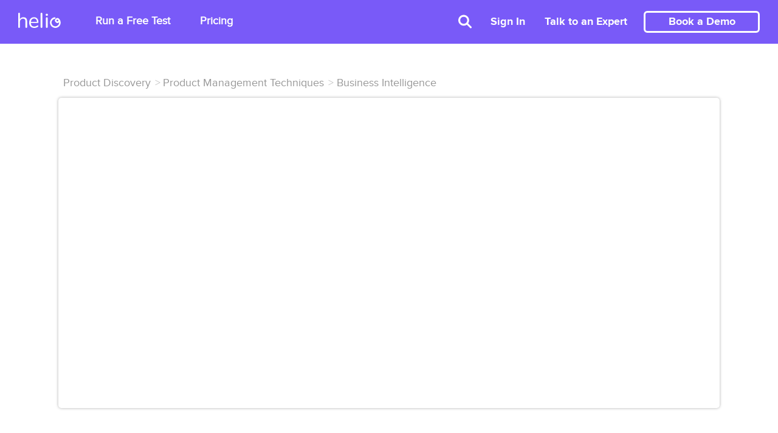

--- FILE ---
content_type: text/html; charset=UTF-8
request_url: https://helio.app/product-discovery/product-management-techniques/business-intelligence/
body_size: 60379
content:

<!doctype html>

  <html class="no-js"  lang="en-US">

	<head><meta charset="utf-8"><script type="0671aa008476c9d0b2bc00a7-text/javascript">if(navigator.userAgent.match(/MSIE|Internet Explorer/i)||navigator.userAgent.match(/Trident\/7\..*?rv:11/i)){var href=document.location.href;if(!href.match(/[?&]nowprocket/)){if(href.indexOf("?")==-1){if(href.indexOf("#")==-1){document.location.href=href+"?nowprocket=1"}else{document.location.href=href.replace("#","?nowprocket=1#")}}else{if(href.indexOf("#")==-1){document.location.href=href+"&nowprocket=1"}else{document.location.href=href.replace("#","&nowprocket=1#")}}}}</script><script type="0671aa008476c9d0b2bc00a7-text/javascript">(()=>{class RocketLazyLoadScripts{constructor(){this.v="2.0.4",this.userEvents=["keydown","keyup","mousedown","mouseup","mousemove","mouseover","mouseout","touchmove","touchstart","touchend","touchcancel","wheel","click","dblclick","input"],this.attributeEvents=["onblur","onclick","oncontextmenu","ondblclick","onfocus","onmousedown","onmouseenter","onmouseleave","onmousemove","onmouseout","onmouseover","onmouseup","onmousewheel","onscroll","onsubmit"]}async t(){this.i(),this.o(),/iP(ad|hone)/.test(navigator.userAgent)&&this.h(),this.u(),this.l(this),this.m(),this.k(this),this.p(this),this._(),await Promise.all([this.R(),this.L()]),this.lastBreath=Date.now(),this.S(this),this.P(),this.D(),this.O(),this.M(),await this.C(this.delayedScripts.normal),await this.C(this.delayedScripts.defer),await this.C(this.delayedScripts.async),await this.T(),await this.F(),await this.j(),await this.A(),window.dispatchEvent(new Event("rocket-allScriptsLoaded")),this.everythingLoaded=!0,this.lastTouchEnd&&await new Promise(t=>setTimeout(t,500-Date.now()+this.lastTouchEnd)),this.I(),this.H(),this.U(),this.W()}i(){this.CSPIssue=sessionStorage.getItem("rocketCSPIssue"),document.addEventListener("securitypolicyviolation",t=>{this.CSPIssue||"script-src-elem"!==t.violatedDirective||"data"!==t.blockedURI||(this.CSPIssue=!0,sessionStorage.setItem("rocketCSPIssue",!0))},{isRocket:!0})}o(){window.addEventListener("pageshow",t=>{this.persisted=t.persisted,this.realWindowLoadedFired=!0},{isRocket:!0}),window.addEventListener("pagehide",()=>{this.onFirstUserAction=null},{isRocket:!0})}h(){let t;function e(e){t=e}window.addEventListener("touchstart",e,{isRocket:!0}),window.addEventListener("touchend",function i(o){o.changedTouches[0]&&t.changedTouches[0]&&Math.abs(o.changedTouches[0].pageX-t.changedTouches[0].pageX)<10&&Math.abs(o.changedTouches[0].pageY-t.changedTouches[0].pageY)<10&&o.timeStamp-t.timeStamp<200&&(window.removeEventListener("touchstart",e,{isRocket:!0}),window.removeEventListener("touchend",i,{isRocket:!0}),"INPUT"===o.target.tagName&&"text"===o.target.type||(o.target.dispatchEvent(new TouchEvent("touchend",{target:o.target,bubbles:!0})),o.target.dispatchEvent(new MouseEvent("mouseover",{target:o.target,bubbles:!0})),o.target.dispatchEvent(new PointerEvent("click",{target:o.target,bubbles:!0,cancelable:!0,detail:1,clientX:o.changedTouches[0].clientX,clientY:o.changedTouches[0].clientY})),event.preventDefault()))},{isRocket:!0})}q(t){this.userActionTriggered||("mousemove"!==t.type||this.firstMousemoveIgnored?"keyup"===t.type||"mouseover"===t.type||"mouseout"===t.type||(this.userActionTriggered=!0,this.onFirstUserAction&&this.onFirstUserAction()):this.firstMousemoveIgnored=!0),"click"===t.type&&t.preventDefault(),t.stopPropagation(),t.stopImmediatePropagation(),"touchstart"===this.lastEvent&&"touchend"===t.type&&(this.lastTouchEnd=Date.now()),"click"===t.type&&(this.lastTouchEnd=0),this.lastEvent=t.type,t.composedPath&&t.composedPath()[0].getRootNode()instanceof ShadowRoot&&(t.rocketTarget=t.composedPath()[0]),this.savedUserEvents.push(t)}u(){this.savedUserEvents=[],this.userEventHandler=this.q.bind(this),this.userEvents.forEach(t=>window.addEventListener(t,this.userEventHandler,{passive:!1,isRocket:!0})),document.addEventListener("visibilitychange",this.userEventHandler,{isRocket:!0})}U(){this.userEvents.forEach(t=>window.removeEventListener(t,this.userEventHandler,{passive:!1,isRocket:!0})),document.removeEventListener("visibilitychange",this.userEventHandler,{isRocket:!0}),this.savedUserEvents.forEach(t=>{(t.rocketTarget||t.target).dispatchEvent(new window[t.constructor.name](t.type,t))})}m(){const t="return false",e=Array.from(this.attributeEvents,t=>"data-rocket-"+t),i="["+this.attributeEvents.join("],[")+"]",o="[data-rocket-"+this.attributeEvents.join("],[data-rocket-")+"]",s=(e,i,o)=>{o&&o!==t&&(e.setAttribute("data-rocket-"+i,o),e["rocket"+i]=new Function("event",o),e.setAttribute(i,t))};new MutationObserver(t=>{for(const n of t)"attributes"===n.type&&(n.attributeName.startsWith("data-rocket-")||this.everythingLoaded?n.attributeName.startsWith("data-rocket-")&&this.everythingLoaded&&this.N(n.target,n.attributeName.substring(12)):s(n.target,n.attributeName,n.target.getAttribute(n.attributeName))),"childList"===n.type&&n.addedNodes.forEach(t=>{if(t.nodeType===Node.ELEMENT_NODE)if(this.everythingLoaded)for(const i of[t,...t.querySelectorAll(o)])for(const t of i.getAttributeNames())e.includes(t)&&this.N(i,t.substring(12));else for(const e of[t,...t.querySelectorAll(i)])for(const t of e.getAttributeNames())this.attributeEvents.includes(t)&&s(e,t,e.getAttribute(t))})}).observe(document,{subtree:!0,childList:!0,attributeFilter:[...this.attributeEvents,...e]})}I(){this.attributeEvents.forEach(t=>{document.querySelectorAll("[data-rocket-"+t+"]").forEach(e=>{this.N(e,t)})})}N(t,e){const i=t.getAttribute("data-rocket-"+e);i&&(t.setAttribute(e,i),t.removeAttribute("data-rocket-"+e))}k(t){Object.defineProperty(HTMLElement.prototype,"onclick",{get(){return this.rocketonclick||null},set(e){this.rocketonclick=e,this.setAttribute(t.everythingLoaded?"onclick":"data-rocket-onclick","this.rocketonclick(event)")}})}S(t){function e(e,i){let o=e[i];e[i]=null,Object.defineProperty(e,i,{get:()=>o,set(s){t.everythingLoaded?o=s:e["rocket"+i]=o=s}})}e(document,"onreadystatechange"),e(window,"onload"),e(window,"onpageshow");try{Object.defineProperty(document,"readyState",{get:()=>t.rocketReadyState,set(e){t.rocketReadyState=e},configurable:!0}),document.readyState="loading"}catch(t){console.log("WPRocket DJE readyState conflict, bypassing")}}l(t){this.originalAddEventListener=EventTarget.prototype.addEventListener,this.originalRemoveEventListener=EventTarget.prototype.removeEventListener,this.savedEventListeners=[],EventTarget.prototype.addEventListener=function(e,i,o){o&&o.isRocket||!t.B(e,this)&&!t.userEvents.includes(e)||t.B(e,this)&&!t.userActionTriggered||e.startsWith("rocket-")||t.everythingLoaded?t.originalAddEventListener.call(this,e,i,o):(t.savedEventListeners.push({target:this,remove:!1,type:e,func:i,options:o}),"mouseenter"!==e&&"mouseleave"!==e||t.originalAddEventListener.call(this,e,t.savedUserEvents.push,o))},EventTarget.prototype.removeEventListener=function(e,i,o){o&&o.isRocket||!t.B(e,this)&&!t.userEvents.includes(e)||t.B(e,this)&&!t.userActionTriggered||e.startsWith("rocket-")||t.everythingLoaded?t.originalRemoveEventListener.call(this,e,i,o):t.savedEventListeners.push({target:this,remove:!0,type:e,func:i,options:o})}}J(t,e){this.savedEventListeners=this.savedEventListeners.filter(i=>{let o=i.type,s=i.target||window;return e!==o||t!==s||(this.B(o,s)&&(i.type="rocket-"+o),this.$(i),!1)})}H(){EventTarget.prototype.addEventListener=this.originalAddEventListener,EventTarget.prototype.removeEventListener=this.originalRemoveEventListener,this.savedEventListeners.forEach(t=>this.$(t))}$(t){t.remove?this.originalRemoveEventListener.call(t.target,t.type,t.func,t.options):this.originalAddEventListener.call(t.target,t.type,t.func,t.options)}p(t){let e;function i(e){return t.everythingLoaded?e:e.split(" ").map(t=>"load"===t||t.startsWith("load.")?"rocket-jquery-load":t).join(" ")}function o(o){function s(e){const s=o.fn[e];o.fn[e]=o.fn.init.prototype[e]=function(){return this[0]===window&&t.userActionTriggered&&("string"==typeof arguments[0]||arguments[0]instanceof String?arguments[0]=i(arguments[0]):"object"==typeof arguments[0]&&Object.keys(arguments[0]).forEach(t=>{const e=arguments[0][t];delete arguments[0][t],arguments[0][i(t)]=e})),s.apply(this,arguments),this}}if(o&&o.fn&&!t.allJQueries.includes(o)){const e={DOMContentLoaded:[],"rocket-DOMContentLoaded":[]};for(const t in e)document.addEventListener(t,()=>{e[t].forEach(t=>t())},{isRocket:!0});o.fn.ready=o.fn.init.prototype.ready=function(i){function s(){parseInt(o.fn.jquery)>2?setTimeout(()=>i.bind(document)(o)):i.bind(document)(o)}return"function"==typeof i&&(t.realDomReadyFired?!t.userActionTriggered||t.fauxDomReadyFired?s():e["rocket-DOMContentLoaded"].push(s):e.DOMContentLoaded.push(s)),o([])},s("on"),s("one"),s("off"),t.allJQueries.push(o)}e=o}t.allJQueries=[],o(window.jQuery),Object.defineProperty(window,"jQuery",{get:()=>e,set(t){o(t)}})}P(){const t=new Map;document.write=document.writeln=function(e){const i=document.currentScript,o=document.createRange(),s=i.parentElement;let n=t.get(i);void 0===n&&(n=i.nextSibling,t.set(i,n));const c=document.createDocumentFragment();o.setStart(c,0),c.appendChild(o.createContextualFragment(e)),s.insertBefore(c,n)}}async R(){return new Promise(t=>{this.userActionTriggered?t():this.onFirstUserAction=t})}async L(){return new Promise(t=>{document.addEventListener("DOMContentLoaded",()=>{this.realDomReadyFired=!0,t()},{isRocket:!0})})}async j(){return this.realWindowLoadedFired?Promise.resolve():new Promise(t=>{window.addEventListener("load",t,{isRocket:!0})})}M(){this.pendingScripts=[];this.scriptsMutationObserver=new MutationObserver(t=>{for(const e of t)e.addedNodes.forEach(t=>{"SCRIPT"!==t.tagName||t.noModule||t.isWPRocket||this.pendingScripts.push({script:t,promise:new Promise(e=>{const i=()=>{const i=this.pendingScripts.findIndex(e=>e.script===t);i>=0&&this.pendingScripts.splice(i,1),e()};t.addEventListener("load",i,{isRocket:!0}),t.addEventListener("error",i,{isRocket:!0}),setTimeout(i,1e3)})})})}),this.scriptsMutationObserver.observe(document,{childList:!0,subtree:!0})}async F(){await this.X(),this.pendingScripts.length?(await this.pendingScripts[0].promise,await this.F()):this.scriptsMutationObserver.disconnect()}D(){this.delayedScripts={normal:[],async:[],defer:[]},document.querySelectorAll("script[type$=rocketlazyloadscript]").forEach(t=>{t.hasAttribute("data-rocket-src")?t.hasAttribute("async")&&!1!==t.async?this.delayedScripts.async.push(t):t.hasAttribute("defer")&&!1!==t.defer||"module"===t.getAttribute("data-rocket-type")?this.delayedScripts.defer.push(t):this.delayedScripts.normal.push(t):this.delayedScripts.normal.push(t)})}async _(){await this.L();let t=[];document.querySelectorAll("script[type$=rocketlazyloadscript][data-rocket-src]").forEach(e=>{let i=e.getAttribute("data-rocket-src");if(i&&!i.startsWith("data:")){i.startsWith("//")&&(i=location.protocol+i);try{const o=new URL(i).origin;o!==location.origin&&t.push({src:o,crossOrigin:e.crossOrigin||"module"===e.getAttribute("data-rocket-type")})}catch(t){}}}),t=[...new Map(t.map(t=>[JSON.stringify(t),t])).values()],this.Y(t,"preconnect")}async G(t){if(await this.K(),!0!==t.noModule||!("noModule"in HTMLScriptElement.prototype))return new Promise(e=>{let i;function o(){(i||t).setAttribute("data-rocket-status","executed"),e()}try{if(navigator.userAgent.includes("Firefox/")||""===navigator.vendor||this.CSPIssue)i=document.createElement("script"),[...t.attributes].forEach(t=>{let e=t.nodeName;"type"!==e&&("data-rocket-type"===e&&(e="type"),"data-rocket-src"===e&&(e="src"),i.setAttribute(e,t.nodeValue))}),t.text&&(i.text=t.text),t.nonce&&(i.nonce=t.nonce),i.hasAttribute("src")?(i.addEventListener("load",o,{isRocket:!0}),i.addEventListener("error",()=>{i.setAttribute("data-rocket-status","failed-network"),e()},{isRocket:!0}),setTimeout(()=>{i.isConnected||e()},1)):(i.text=t.text,o()),i.isWPRocket=!0,t.parentNode.replaceChild(i,t);else{const i=t.getAttribute("data-rocket-type"),s=t.getAttribute("data-rocket-src");i?(t.type=i,t.removeAttribute("data-rocket-type")):t.removeAttribute("type"),t.addEventListener("load",o,{isRocket:!0}),t.addEventListener("error",i=>{this.CSPIssue&&i.target.src.startsWith("data:")?(console.log("WPRocket: CSP fallback activated"),t.removeAttribute("src"),this.G(t).then(e)):(t.setAttribute("data-rocket-status","failed-network"),e())},{isRocket:!0}),s?(t.fetchPriority="high",t.removeAttribute("data-rocket-src"),t.src=s):t.src="data:text/javascript;base64,"+window.btoa(unescape(encodeURIComponent(t.text)))}}catch(i){t.setAttribute("data-rocket-status","failed-transform"),e()}});t.setAttribute("data-rocket-status","skipped")}async C(t){const e=t.shift();return e?(e.isConnected&&await this.G(e),this.C(t)):Promise.resolve()}O(){this.Y([...this.delayedScripts.normal,...this.delayedScripts.defer,...this.delayedScripts.async],"preload")}Y(t,e){this.trash=this.trash||[];let i=!0;var o=document.createDocumentFragment();t.forEach(t=>{const s=t.getAttribute&&t.getAttribute("data-rocket-src")||t.src;if(s&&!s.startsWith("data:")){const n=document.createElement("link");n.href=s,n.rel=e,"preconnect"!==e&&(n.as="script",n.fetchPriority=i?"high":"low"),t.getAttribute&&"module"===t.getAttribute("data-rocket-type")&&(n.crossOrigin=!0),t.crossOrigin&&(n.crossOrigin=t.crossOrigin),t.integrity&&(n.integrity=t.integrity),t.nonce&&(n.nonce=t.nonce),o.appendChild(n),this.trash.push(n),i=!1}}),document.head.appendChild(o)}W(){this.trash.forEach(t=>t.remove())}async T(){try{document.readyState="interactive"}catch(t){}this.fauxDomReadyFired=!0;try{await this.K(),this.J(document,"readystatechange"),document.dispatchEvent(new Event("rocket-readystatechange")),await this.K(),document.rocketonreadystatechange&&document.rocketonreadystatechange(),await this.K(),this.J(document,"DOMContentLoaded"),document.dispatchEvent(new Event("rocket-DOMContentLoaded")),await this.K(),this.J(window,"DOMContentLoaded"),window.dispatchEvent(new Event("rocket-DOMContentLoaded"))}catch(t){console.error(t)}}async A(){try{document.readyState="complete"}catch(t){}try{await this.K(),this.J(document,"readystatechange"),document.dispatchEvent(new Event("rocket-readystatechange")),await this.K(),document.rocketonreadystatechange&&document.rocketonreadystatechange(),await this.K(),this.J(window,"load"),window.dispatchEvent(new Event("rocket-load")),await this.K(),window.rocketonload&&window.rocketonload(),await this.K(),this.allJQueries.forEach(t=>t(window).trigger("rocket-jquery-load")),await this.K(),this.J(window,"pageshow");const t=new Event("rocket-pageshow");t.persisted=this.persisted,window.dispatchEvent(t),await this.K(),window.rocketonpageshow&&window.rocketonpageshow({persisted:this.persisted})}catch(t){console.error(t)}}async K(){Date.now()-this.lastBreath>45&&(await this.X(),this.lastBreath=Date.now())}async X(){return document.hidden?new Promise(t=>setTimeout(t)):new Promise(t=>requestAnimationFrame(t))}B(t,e){return e===document&&"readystatechange"===t||(e===document&&"DOMContentLoaded"===t||(e===window&&"DOMContentLoaded"===t||(e===window&&"load"===t||e===window&&"pageshow"===t)))}static run(){(new RocketLazyLoadScripts).t()}}RocketLazyLoadScripts.run()})();</script>
    <!-- Google Tag Manager -->
    <script type="rocketlazyloadscript">(function(w,d,s,l,i){w[l]=w[l]||[];w[l].push({'gtm.start':
    new Date().getTime(),event:'gtm.js'});var f=d.getElementsByTagName(s)[0],
    j=d.createElement(s),dl=l!='dataLayer'?'&l='+l:'';j.async=true;j.src=
    'https://www.googletagmanager.com/gtm.js?id='+i+dl;f.parentNode.insertBefore(j,f);
    })(window,document,'script','dataLayer','GTM-KWWT5CH');</script>
    <!-- End Google Tag Manager -->

    <!-- Start of HubSpot Embed Code -->
    <script type="rocketlazyloadscript" data-minify="1" data-rocket-type="text/javascript" id="hs-script-loader" async defer data-rocket-src="https://helio.app/wp-content/cache/min/1/6782895.js?ver=1759777113"></script>
    <!-- End of HubSpot Embed Code -->

		
		<!-- Force IE to use the latest rendering engine available -->
		<meta http-equiv="X-UA-Compatible" content="IE=edge">

		<!-- Mobile Meta -->
		<meta name="viewport" content="width=device-width, initial-scale=1.0">
    <!-- <meta name="og:title" content="Survey Complete"> -->
		<meta class="foundation-mq">
		<!-- If Site Icon isn't set in customizer -->
		
		<link rel="pingback" href="https://helio.app/xmlrpc.php">

    <meta name="google-site-verification" content="n7VZ0WENakbpnjtZfibbumhV50p4g2U1cu_aGWBie5o" />
    

		<meta name='robots' content='index, follow, max-image-preview:large, max-snippet:-1, max-video-preview:-1' />
	<style></style>
	
	<!-- This site is optimized with the Yoast SEO Premium plugin v26.0 (Yoast SEO v26.8) - https://yoast.com/product/yoast-seo-premium-wordpress/ -->
	<title>Unlocking the Power of Business Intelligence for Your Business - Helio</title>
<link crossorigin data-rocket-preload as="font" href="https://helio.app/wp-content/themes/Helio-Blog/assets/fonts/proximanova-bold-webfont.woff2" rel="preload">
<link crossorigin data-rocket-preload as="font" href="https://helio.app/wp-content/themes/Helio-Blog/assets/fonts/proximanova-regular-webfont.woff2" rel="preload">
<style id="wpr-usedcss">img:is([sizes=auto i],[sizes^="auto," i]){contain-intrinsic-size:3000px 1500px}img.emoji{display:inline!important;border:none!important;box-shadow:none!important;height:1em!important;width:1em!important;margin:0 .07em!important;vertical-align:-.1em!important;background:0 0!important;padding:0!important}:where(.wp-block-button__link){border-radius:9999px;box-shadow:none;padding:calc(.667em + 2px) calc(1.333em + 2px);text-decoration:none}:root :where(.wp-block-button .wp-block-button__link.is-style-outline),:root :where(.wp-block-button.is-style-outline>.wp-block-button__link){border:2px solid;padding:.667em 1.333em}:root :where(.wp-block-button .wp-block-button__link.is-style-outline:not(.has-text-color)),:root :where(.wp-block-button.is-style-outline>.wp-block-button__link:not(.has-text-color)){color:currentColor}:root :where(.wp-block-button .wp-block-button__link.is-style-outline:not(.has-background)),:root :where(.wp-block-button.is-style-outline>.wp-block-button__link:not(.has-background)){background-color:initial;background-image:none}:where(.wp-block-calendar table:not(.has-background) th){background:#ddd}:where(.wp-block-columns){margin-bottom:1.75em}:where(.wp-block-columns.has-background){padding:1.25em 2.375em}:where(.wp-block-post-comments input[type=submit]){border:none}:where(.wp-block-cover-image:not(.has-text-color)),:where(.wp-block-cover:not(.has-text-color)){color:#fff}:where(.wp-block-cover-image.is-light:not(.has-text-color)),:where(.wp-block-cover.is-light:not(.has-text-color)){color:#000}:root :where(.wp-block-cover h1:not(.has-text-color)),:root :where(.wp-block-cover h2:not(.has-text-color)),:root :where(.wp-block-cover h3:not(.has-text-color)),:root :where(.wp-block-cover h4:not(.has-text-color)),:root :where(.wp-block-cover h5:not(.has-text-color)),:root :where(.wp-block-cover h6:not(.has-text-color)),:root :where(.wp-block-cover p:not(.has-text-color)){color:inherit}:where(.wp-block-file){margin-bottom:1.5em}:where(.wp-block-file__button){border-radius:2em;display:inline-block;padding:.5em 1em}:where(.wp-block-file__button):is(a):active,:where(.wp-block-file__button):is(a):focus,:where(.wp-block-file__button):is(a):hover,:where(.wp-block-file__button):is(a):visited{box-shadow:none;color:#fff;opacity:.85;text-decoration:none}:where(.wp-block-group.wp-block-group-is-layout-constrained){position:relative}:root :where(.wp-block-image.is-style-rounded img,.wp-block-image .is-style-rounded img){border-radius:9999px}:where(.wp-block-latest-comments:not([style*=line-height] .wp-block-latest-comments__comment)){line-height:1.1}:where(.wp-block-latest-comments:not([style*=line-height] .wp-block-latest-comments__comment-excerpt p)){line-height:1.8}:root :where(.wp-block-latest-posts.is-grid){padding:0}:root :where(.wp-block-latest-posts.wp-block-latest-posts__list){padding-left:0}ul{box-sizing:border-box}:root :where(.wp-block-list.has-background){padding:1.25em 2.375em}:where(.wp-block-navigation.has-background .wp-block-navigation-item a:not(.wp-element-button)),:where(.wp-block-navigation.has-background .wp-block-navigation-submenu a:not(.wp-element-button)){padding:.5em 1em}:where(.wp-block-navigation .wp-block-navigation__submenu-container .wp-block-navigation-item a:not(.wp-element-button)),:where(.wp-block-navigation .wp-block-navigation__submenu-container .wp-block-navigation-submenu a:not(.wp-element-button)),:where(.wp-block-navigation .wp-block-navigation__submenu-container .wp-block-navigation-submenu button.wp-block-navigation-item__content),:where(.wp-block-navigation .wp-block-navigation__submenu-container .wp-block-pages-list__item button.wp-block-navigation-item__content){padding:.5em 1em}:root :where(p.has-background){padding:1.25em 2.375em}:where(p.has-text-color:not(.has-link-color)) a{color:inherit}:where(.wp-block-post-comments-form) input:not([type=submit]),:where(.wp-block-post-comments-form) textarea{border:1px solid #949494;font-family:inherit;font-size:1em}:where(.wp-block-post-comments-form) input:where(:not([type=submit]):not([type=checkbox])),:where(.wp-block-post-comments-form) textarea{padding:calc(.667em + 2px)}:where(.wp-block-post-excerpt){box-sizing:border-box;margin-bottom:var(--wp--style--block-gap);margin-top:var(--wp--style--block-gap)}:where(.wp-block-preformatted.has-background){padding:1.25em 2.375em}:where(.wp-block-search__button){border:1px solid #ccc;padding:6px 10px}:where(.wp-block-search__input){font-family:inherit;font-size:inherit;font-style:inherit;font-weight:inherit;letter-spacing:inherit;line-height:inherit;text-transform:inherit}:where(.wp-block-search__button-inside .wp-block-search__inside-wrapper){border:1px solid #949494;box-sizing:border-box;padding:4px}:where(.wp-block-search__button-inside .wp-block-search__inside-wrapper) .wp-block-search__input{border:none;border-radius:0;padding:0 4px}:where(.wp-block-search__button-inside .wp-block-search__inside-wrapper) .wp-block-search__input:focus{outline:0}:where(.wp-block-search__button-inside .wp-block-search__inside-wrapper) :where(.wp-block-search__button){padding:4px 8px}:root :where(.wp-block-separator.is-style-dots){height:auto;line-height:1;text-align:center}:root :where(.wp-block-separator.is-style-dots):before{color:currentColor;content:"···";font-family:serif;font-size:1.5em;letter-spacing:2em;padding-left:2em}:root :where(.wp-block-site-logo.is-style-rounded){border-radius:9999px}:where(.wp-block-social-links:not(.is-style-logos-only)) .wp-social-link{background-color:#f0f0f0;color:#444}:where(.wp-block-social-links:not(.is-style-logos-only)) .wp-social-link-amazon{background-color:#f90;color:#fff}:where(.wp-block-social-links:not(.is-style-logos-only)) .wp-social-link-bandcamp{background-color:#1ea0c3;color:#fff}:where(.wp-block-social-links:not(.is-style-logos-only)) .wp-social-link-behance{background-color:#0757fe;color:#fff}:where(.wp-block-social-links:not(.is-style-logos-only)) .wp-social-link-bluesky{background-color:#0a7aff;color:#fff}:where(.wp-block-social-links:not(.is-style-logos-only)) .wp-social-link-codepen{background-color:#1e1f26;color:#fff}:where(.wp-block-social-links:not(.is-style-logos-only)) .wp-social-link-deviantart{background-color:#02e49b;color:#fff}:where(.wp-block-social-links:not(.is-style-logos-only)) .wp-social-link-discord{background-color:#5865f2;color:#fff}:where(.wp-block-social-links:not(.is-style-logos-only)) .wp-social-link-dribbble{background-color:#e94c89;color:#fff}:where(.wp-block-social-links:not(.is-style-logos-only)) .wp-social-link-dropbox{background-color:#4280ff;color:#fff}:where(.wp-block-social-links:not(.is-style-logos-only)) .wp-social-link-etsy{background-color:#f45800;color:#fff}:where(.wp-block-social-links:not(.is-style-logos-only)) .wp-social-link-facebook{background-color:#0866ff;color:#fff}:where(.wp-block-social-links:not(.is-style-logos-only)) .wp-social-link-fivehundredpx{background-color:#000;color:#fff}:where(.wp-block-social-links:not(.is-style-logos-only)) .wp-social-link-flickr{background-color:#0461dd;color:#fff}:where(.wp-block-social-links:not(.is-style-logos-only)) .wp-social-link-foursquare{background-color:#e65678;color:#fff}:where(.wp-block-social-links:not(.is-style-logos-only)) .wp-social-link-github{background-color:#24292d;color:#fff}:where(.wp-block-social-links:not(.is-style-logos-only)) .wp-social-link-goodreads{background-color:#eceadd;color:#382110}:where(.wp-block-social-links:not(.is-style-logos-only)) .wp-social-link-google{background-color:#ea4434;color:#fff}:where(.wp-block-social-links:not(.is-style-logos-only)) .wp-social-link-gravatar{background-color:#1d4fc4;color:#fff}:where(.wp-block-social-links:not(.is-style-logos-only)) .wp-social-link-instagram{background-color:#f00075;color:#fff}:where(.wp-block-social-links:not(.is-style-logos-only)) .wp-social-link-lastfm{background-color:#e21b24;color:#fff}:where(.wp-block-social-links:not(.is-style-logos-only)) .wp-social-link-linkedin{background-color:#0d66c2;color:#fff}:where(.wp-block-social-links:not(.is-style-logos-only)) .wp-social-link-mastodon{background-color:#3288d4;color:#fff}:where(.wp-block-social-links:not(.is-style-logos-only)) .wp-social-link-medium{background-color:#000;color:#fff}:where(.wp-block-social-links:not(.is-style-logos-only)) .wp-social-link-meetup{background-color:#f6405f;color:#fff}:where(.wp-block-social-links:not(.is-style-logos-only)) .wp-social-link-patreon{background-color:#000;color:#fff}:where(.wp-block-social-links:not(.is-style-logos-only)) .wp-social-link-pinterest{background-color:#e60122;color:#fff}:where(.wp-block-social-links:not(.is-style-logos-only)) .wp-social-link-pocket{background-color:#ef4155;color:#fff}:where(.wp-block-social-links:not(.is-style-logos-only)) .wp-social-link-reddit{background-color:#ff4500;color:#fff}:where(.wp-block-social-links:not(.is-style-logos-only)) .wp-social-link-skype{background-color:#0478d7;color:#fff}:where(.wp-block-social-links:not(.is-style-logos-only)) .wp-social-link-snapchat{background-color:#fefc00;color:#fff;stroke:#000}:where(.wp-block-social-links:not(.is-style-logos-only)) .wp-social-link-soundcloud{background-color:#ff5600;color:#fff}:where(.wp-block-social-links:not(.is-style-logos-only)) .wp-social-link-spotify{background-color:#1bd760;color:#fff}:where(.wp-block-social-links:not(.is-style-logos-only)) .wp-social-link-telegram{background-color:#2aabee;color:#fff}:where(.wp-block-social-links:not(.is-style-logos-only)) .wp-social-link-threads{background-color:#000;color:#fff}:where(.wp-block-social-links:not(.is-style-logos-only)) .wp-social-link-tiktok{background-color:#000;color:#fff}:where(.wp-block-social-links:not(.is-style-logos-only)) .wp-social-link-tumblr{background-color:#011835;color:#fff}:where(.wp-block-social-links:not(.is-style-logos-only)) .wp-social-link-twitch{background-color:#6440a4;color:#fff}:where(.wp-block-social-links:not(.is-style-logos-only)) .wp-social-link-twitter{background-color:#1da1f2;color:#fff}:where(.wp-block-social-links:not(.is-style-logos-only)) .wp-social-link-vimeo{background-color:#1eb7ea;color:#fff}:where(.wp-block-social-links:not(.is-style-logos-only)) .wp-social-link-vk{background-color:#4680c2;color:#fff}:where(.wp-block-social-links:not(.is-style-logos-only)) .wp-social-link-wordpress{background-color:#3499cd;color:#fff}:where(.wp-block-social-links:not(.is-style-logos-only)) .wp-social-link-whatsapp{background-color:#25d366;color:#fff}:where(.wp-block-social-links:not(.is-style-logos-only)) .wp-social-link-x{background-color:#000;color:#fff}:where(.wp-block-social-links:not(.is-style-logos-only)) .wp-social-link-yelp{background-color:#d32422;color:#fff}:where(.wp-block-social-links:not(.is-style-logos-only)) .wp-social-link-youtube{background-color:red;color:#fff}:where(.wp-block-social-links.is-style-logos-only) .wp-social-link{background:0 0}:where(.wp-block-social-links.is-style-logos-only) .wp-social-link svg{height:1.25em;width:1.25em}:where(.wp-block-social-links.is-style-logos-only) .wp-social-link-amazon{color:#f90}:where(.wp-block-social-links.is-style-logos-only) .wp-social-link-bandcamp{color:#1ea0c3}:where(.wp-block-social-links.is-style-logos-only) .wp-social-link-behance{color:#0757fe}:where(.wp-block-social-links.is-style-logos-only) .wp-social-link-bluesky{color:#0a7aff}:where(.wp-block-social-links.is-style-logos-only) .wp-social-link-codepen{color:#1e1f26}:where(.wp-block-social-links.is-style-logos-only) .wp-social-link-deviantart{color:#02e49b}:where(.wp-block-social-links.is-style-logos-only) .wp-social-link-discord{color:#5865f2}:where(.wp-block-social-links.is-style-logos-only) .wp-social-link-dribbble{color:#e94c89}:where(.wp-block-social-links.is-style-logos-only) .wp-social-link-dropbox{color:#4280ff}:where(.wp-block-social-links.is-style-logos-only) .wp-social-link-etsy{color:#f45800}:where(.wp-block-social-links.is-style-logos-only) .wp-social-link-facebook{color:#0866ff}:where(.wp-block-social-links.is-style-logos-only) .wp-social-link-fivehundredpx{color:#000}:where(.wp-block-social-links.is-style-logos-only) .wp-social-link-flickr{color:#0461dd}:where(.wp-block-social-links.is-style-logos-only) .wp-social-link-foursquare{color:#e65678}:where(.wp-block-social-links.is-style-logos-only) .wp-social-link-github{color:#24292d}:where(.wp-block-social-links.is-style-logos-only) .wp-social-link-goodreads{color:#382110}:where(.wp-block-social-links.is-style-logos-only) .wp-social-link-google{color:#ea4434}:where(.wp-block-social-links.is-style-logos-only) .wp-social-link-gravatar{color:#1d4fc4}:where(.wp-block-social-links.is-style-logos-only) .wp-social-link-instagram{color:#f00075}:where(.wp-block-social-links.is-style-logos-only) .wp-social-link-lastfm{color:#e21b24}:where(.wp-block-social-links.is-style-logos-only) .wp-social-link-linkedin{color:#0d66c2}:where(.wp-block-social-links.is-style-logos-only) .wp-social-link-mastodon{color:#3288d4}:where(.wp-block-social-links.is-style-logos-only) .wp-social-link-medium{color:#000}:where(.wp-block-social-links.is-style-logos-only) .wp-social-link-meetup{color:#f6405f}:where(.wp-block-social-links.is-style-logos-only) .wp-social-link-patreon{color:#000}:where(.wp-block-social-links.is-style-logos-only) .wp-social-link-pinterest{color:#e60122}:where(.wp-block-social-links.is-style-logos-only) .wp-social-link-pocket{color:#ef4155}:where(.wp-block-social-links.is-style-logos-only) .wp-social-link-reddit{color:#ff4500}:where(.wp-block-social-links.is-style-logos-only) .wp-social-link-skype{color:#0478d7}:where(.wp-block-social-links.is-style-logos-only) .wp-social-link-snapchat{color:#fff;stroke:#000}:where(.wp-block-social-links.is-style-logos-only) .wp-social-link-soundcloud{color:#ff5600}:where(.wp-block-social-links.is-style-logos-only) .wp-social-link-spotify{color:#1bd760}:where(.wp-block-social-links.is-style-logos-only) .wp-social-link-telegram{color:#2aabee}:where(.wp-block-social-links.is-style-logos-only) .wp-social-link-threads{color:#000}:where(.wp-block-social-links.is-style-logos-only) .wp-social-link-tiktok{color:#000}:where(.wp-block-social-links.is-style-logos-only) .wp-social-link-tumblr{color:#011835}:where(.wp-block-social-links.is-style-logos-only) .wp-social-link-twitch{color:#6440a4}:where(.wp-block-social-links.is-style-logos-only) .wp-social-link-twitter{color:#1da1f2}:where(.wp-block-social-links.is-style-logos-only) .wp-social-link-vimeo{color:#1eb7ea}:where(.wp-block-social-links.is-style-logos-only) .wp-social-link-vk{color:#4680c2}:where(.wp-block-social-links.is-style-logos-only) .wp-social-link-whatsapp{color:#25d366}:where(.wp-block-social-links.is-style-logos-only) .wp-social-link-wordpress{color:#3499cd}:where(.wp-block-social-links.is-style-logos-only) .wp-social-link-x{color:#000}:where(.wp-block-social-links.is-style-logos-only) .wp-social-link-yelp{color:#d32422}:where(.wp-block-social-links.is-style-logos-only) .wp-social-link-youtube{color:red}:root :where(.wp-block-social-links .wp-social-link a){padding:.25em}:root :where(.wp-block-social-links.is-style-logos-only .wp-social-link a){padding:0}:root :where(.wp-block-social-links.is-style-pill-shape .wp-social-link a){padding-left:.6666666667em;padding-right:.6666666667em}:root :where(.wp-block-tag-cloud.is-style-outline){display:flex;flex-wrap:wrap;gap:1ch}:root :where(.wp-block-tag-cloud.is-style-outline a){border:1px solid;font-size:unset!important;margin-right:0;padding:1ch 2ch;text-decoration:none!important}:root :where(.wp-block-table-of-contents){box-sizing:border-box}:where(.wp-block-term-description){box-sizing:border-box;margin-bottom:var(--wp--style--block-gap);margin-top:var(--wp--style--block-gap)}:where(pre.wp-block-verse){font-family:inherit}:root{--wp--preset--font-size--normal:16px;--wp--preset--font-size--huge:42px}html :where(.has-border-color){border-style:solid}html :where([style*=border-top-color]){border-top-style:solid}html :where([style*=border-right-color]){border-right-style:solid}html :where([style*=border-bottom-color]){border-bottom-style:solid}html :where([style*=border-left-color]){border-left-style:solid}html :where([style*=border-width]){border-style:solid}html :where([style*=border-top-width]){border-top-style:solid}html :where([style*=border-right-width]){border-right-style:solid}html :where([style*=border-bottom-width]){border-bottom-style:solid}html :where([style*=border-left-width]){border-left-style:solid}html :where(img[class*=wp-image-]){height:auto;max-width:100%}:where(figure){margin:0 0 1em}html :where(.is-position-sticky){--wp-admin--admin-bar--position-offset:var(--wp-admin--admin-bar--height,0px)}@media screen and (max-width:600px){html :where(.is-position-sticky){--wp-admin--admin-bar--position-offset:0px}}:root{--wp--preset--aspect-ratio--square:1;--wp--preset--aspect-ratio--4-3:4/3;--wp--preset--aspect-ratio--3-4:3/4;--wp--preset--aspect-ratio--3-2:3/2;--wp--preset--aspect-ratio--2-3:2/3;--wp--preset--aspect-ratio--16-9:16/9;--wp--preset--aspect-ratio--9-16:9/16;--wp--preset--color--black:#000000;--wp--preset--color--cyan-bluish-gray:#abb8c3;--wp--preset--color--white:#ffffff;--wp--preset--color--pale-pink:#f78da7;--wp--preset--color--vivid-red:#cf2e2e;--wp--preset--color--luminous-vivid-orange:#ff6900;--wp--preset--color--luminous-vivid-amber:#fcb900;--wp--preset--color--light-green-cyan:#7bdcb5;--wp--preset--color--vivid-green-cyan:#00d084;--wp--preset--color--pale-cyan-blue:#8ed1fc;--wp--preset--color--vivid-cyan-blue:#0693e3;--wp--preset--color--vivid-purple:#9b51e0;--wp--preset--gradient--vivid-cyan-blue-to-vivid-purple:linear-gradient(135deg,rgba(6, 147, 227, 1) 0%,rgb(155, 81, 224) 100%);--wp--preset--gradient--light-green-cyan-to-vivid-green-cyan:linear-gradient(135deg,rgb(122, 220, 180) 0%,rgb(0, 208, 130) 100%);--wp--preset--gradient--luminous-vivid-amber-to-luminous-vivid-orange:linear-gradient(135deg,rgba(252, 185, 0, 1) 0%,rgba(255, 105, 0, 1) 100%);--wp--preset--gradient--luminous-vivid-orange-to-vivid-red:linear-gradient(135deg,rgba(255, 105, 0, 1) 0%,rgb(207, 46, 46) 100%);--wp--preset--gradient--very-light-gray-to-cyan-bluish-gray:linear-gradient(135deg,rgb(238, 238, 238) 0%,rgb(169, 184, 195) 100%);--wp--preset--gradient--cool-to-warm-spectrum:linear-gradient(135deg,rgb(74, 234, 220) 0%,rgb(151, 120, 209) 20%,rgb(207, 42, 186) 40%,rgb(238, 44, 130) 60%,rgb(251, 105, 98) 80%,rgb(254, 248, 76) 100%);--wp--preset--gradient--blush-light-purple:linear-gradient(135deg,rgb(255, 206, 236) 0%,rgb(152, 150, 240) 100%);--wp--preset--gradient--blush-bordeaux:linear-gradient(135deg,rgb(254, 205, 165) 0%,rgb(254, 45, 45) 50%,rgb(107, 0, 62) 100%);--wp--preset--gradient--luminous-dusk:linear-gradient(135deg,rgb(255, 203, 112) 0%,rgb(199, 81, 192) 50%,rgb(65, 88, 208) 100%);--wp--preset--gradient--pale-ocean:linear-gradient(135deg,rgb(255, 245, 203) 0%,rgb(182, 227, 212) 50%,rgb(51, 167, 181) 100%);--wp--preset--gradient--electric-grass:linear-gradient(135deg,rgb(202, 248, 128) 0%,rgb(113, 206, 126) 100%);--wp--preset--gradient--midnight:linear-gradient(135deg,rgb(2, 3, 129) 0%,rgb(40, 116, 252) 100%);--wp--preset--font-size--small:13px;--wp--preset--font-size--medium:20px;--wp--preset--font-size--large:36px;--wp--preset--font-size--x-large:42px;--wp--preset--spacing--20:0.44rem;--wp--preset--spacing--30:0.67rem;--wp--preset--spacing--40:1rem;--wp--preset--spacing--50:1.5rem;--wp--preset--spacing--60:2.25rem;--wp--preset--spacing--70:3.38rem;--wp--preset--spacing--80:5.06rem;--wp--preset--shadow--natural:6px 6px 9px rgba(0, 0, 0, .2);--wp--preset--shadow--deep:12px 12px 50px rgba(0, 0, 0, .4);--wp--preset--shadow--sharp:6px 6px 0px rgba(0, 0, 0, .2);--wp--preset--shadow--outlined:6px 6px 0px -3px rgba(255, 255, 255, 1),6px 6px rgba(0, 0, 0, 1);--wp--preset--shadow--crisp:6px 6px 0px rgba(0, 0, 0, 1)}:where(.is-layout-flex){gap:.5em}:where(.is-layout-grid){gap:.5em}:where(.wp-block-post-template.is-layout-flex){gap:1.25em}:where(.wp-block-post-template.is-layout-grid){gap:1.25em}:where(.wp-block-columns.is-layout-flex){gap:2em}:where(.wp-block-columns.is-layout-grid){gap:2em}:root :where(.wp-block-pullquote){font-size:1.5em;line-height:1.6}.jssocials-share-logo{width:1em;vertical-align:middle;font-size:1.5em}html{line-height:1.15;-webkit-text-size-adjust:100%}h1{font-size:2em;margin:.67em 0}hr{box-sizing:content-box;overflow:visible}a{background-color:transparent}strong{font-weight:bolder}img{border-style:none}button,input,textarea{font-size:100%;line-height:1.15;margin:0}button,input{overflow:visible}button{text-transform:none}[type=button],[type=submit],button{-webkit-appearance:button}[type=button]::-moz-focus-inner,[type=submit]::-moz-focus-inner,button::-moz-focus-inner{border-style:none;padding:0}[type=button]:-moz-focusring,[type=submit]:-moz-focusring,button:-moz-focusring{outline:ButtonText dotted 1px}textarea{overflow:auto}[type=number]::-webkit-inner-spin-button,[type=number]::-webkit-outer-spin-button{height:auto}[type=search]{-webkit-appearance:textfield;outline-offset:-2px}[type=search]::-webkit-search-decoration{-webkit-appearance:none}::-webkit-file-upload-button{-webkit-appearance:button;font:inherit}template{display:none}.foundation-mq{font-family:"small=0em&medium=40em&medium-large=48.0625em&large=68.75em&xlarge=75em&xxlarge=90em&xxxlarge=112.5em&footer=68.75em&nav=62.5em"}html{box-sizing:border-box;font-size:100%}*,:after,:before{box-sizing:inherit}body{margin:0;padding:0;background:#fff;font-family:prox-nova,Helvetica,Roboto,Arial,sans-serif;font-weight:400;line-height:1.5;color:#000;-webkit-font-smoothing:antialiased;-moz-osx-font-smoothing:grayscale}img{display:inline-block;vertical-align:middle;max-width:100%;height:auto;-ms-interpolation-mode:bicubic}textarea{height:auto;min-height:50px;border-radius:4px}button{padding:0;-webkit-appearance:none;-moz-appearance:none;appearance:none;border:0;border-radius:4px;background:0 0;line-height:1;cursor:pointer}button,input,textarea{font-family:inherit}.small-12{width:100%}@media print,screen and (min-width:40em){.medium-2{width:16.6666666667%}.medium-3{width:25%}.medium-4{width:33.3333333333%}.medium-6{width:50%}}@media print,screen and (min-width:68.75em){.large-4{width:33.3333333333%}}.grid-container{padding-right:1.125rem;padding-left:1.125rem;max-width:62.25rem;margin-left:auto;margin-right:auto}.grid-x{display:-ms-flexbox;display:flex;-ms-flex-flow:row wrap;flex-flow:row wrap}.cell{-ms-flex:0 0 auto;flex:0 0 auto;min-height:0;min-width:0;width:100%}.cell.auto{-ms-flex:1 1 0;flex:1 1 0}.grid-x>.auto{width:auto}.grid-x>.small-12{-ms-flex-preferred-size:auto;flex-basis:auto}@media print,screen and (min-width:40em){.grid-container{padding-right:.9375rem;padding-left:.9375rem}.grid-x>.medium-2,.grid-x>.medium-3,.grid-x>.medium-4,.grid-x>.medium-6{-ms-flex-preferred-size:auto;flex-basis:auto}}@media print,screen and (min-width:68.75em){.grid-x>.large-4{-ms-flex-preferred-size:auto;flex-basis:auto}}.grid-x>.small-12{-ms-flex:0 0 auto;flex:0 0 auto}.grid-x>.small-12{width:100%}@media print,screen and (min-width:40em){.grid-x>.medium-2,.grid-x>.medium-3,.grid-x>.medium-4,.grid-x>.medium-6{-ms-flex:0 0 auto;flex:0 0 auto}.grid-x>.medium-2{width:16.6666666667%}.grid-x>.medium-3{width:25%}.grid-x>.medium-4{width:33.3333333333%}.grid-x>.medium-6{width:50%}}@media print,screen and (min-width:68.75em){.grid-x>.large-4{-ms-flex:0 0 auto;flex:0 0 auto}.grid-x>.large-4{width:33.3333333333%}}.grid-margin-x:not(.grid-x)>.cell{width:auto}.grid-margin-x{margin-left:-1.125rem;margin-right:-1.125rem}.grid-margin-x>.cell{width:calc(100% - 2.25rem);margin-left:1.125rem;margin-right:1.125rem}@media print,screen and (min-width:40em){.grid-margin-x{margin-left:-.9375rem;margin-right:-.9375rem}.grid-margin-x>.cell{width:calc(100% - 1.875rem);margin-left:.9375rem;margin-right:.9375rem}}.grid-margin-x>.auto{width:auto}.grid-margin-x>.small-12{width:calc(100% - 2.25rem)}@media print,screen and (min-width:40em){.grid-margin-x>.auto{width:auto}.grid-margin-x>.small-12{width:calc(100% - 1.875rem)}.grid-margin-x>.medium-2{width:calc(16.6666666667% - 1.875rem)}.grid-margin-x>.medium-3{width:calc(25% - 1.875rem)}.grid-margin-x>.medium-4{width:calc(33.3333333333% - 1.875rem)}.grid-margin-x>.medium-6{width:calc(50% - 1.875rem)}}@media print,screen and (min-width:68.75em){.grid-margin-x>.large-4{width:calc(33.3333333333% - 1.875rem)}}.small-up-1>.cell{width:100%}.grid-margin-x.small-up-1>.cell{width:calc(100% - 2.25rem)}.align-center{-ms-flex-pack:center;justify-content:center}.align-spaced{-ms-flex-pack:distribute;justify-content:space-around}.align-middle{-ms-flex-align:center;align-items:center}.flex-container{display:-ms-flexbox;display:flex}div,form,h1,h2,h3,h4,h5,li,p,ul{margin:0;padding:0}p{margin-bottom:1rem;font-size:inherit;line-height:1.6;text-rendering:optimizeLegibility}i{font-style:italic}i,strong{line-height:inherit}strong{font-weight:700}h1,h2,h3,h4,h5{font-family:prox-nova-bold,Helvetica,Roboto,Arial,sans-serif;font-style:normal;font-weight:700;color:#1c1644;text-rendering:optimizeLegibility}h1{font-size:2.5rem}h1,h2{line-height:1.2;margin-top:0;margin-bottom:1.25rem}h2{font-size:2.1875rem}h3{font-size:1.5rem;line-height:1;margin-top:0;margin-bottom:1rem}h4{font-size:1.3125rem}h4,h5{line-height:1.2;margin-top:0;margin-bottom:.5rem}h5{font-size:1.125rem}@media print,screen and (min-width:40em){.medium-up-3>.cell{width:33.3333333333%}.grid-margin-x.small-up-1>.cell{width:calc(100% - 1.875rem)}.grid-margin-x.medium-up-3>.cell{width:calc(33.3333333333% - 1.875rem)}h1{font-size:2.5rem;margin-bottom:.625rem}h1,h2{line-height:1.2;margin-top:0}h2{font-size:2.1875rem}h2,h3{margin-bottom:1rem}h3{font-size:1.5rem;line-height:1;margin-top:0}h4{font-size:1.3125rem}h4,h5{line-height:1.2;margin-top:0;margin-bottom:.5rem}h5{font-size:1.125rem}}@media print,screen and (min-width:68.75em){h1{font-size:3.125rem}h1,h2{line-height:1.2;margin-top:0;margin-bottom:1.25rem}h2{font-size:2.375rem}h3{font-size:1.75rem;line-height:1;margin-top:0;margin-bottom:1rem}h4{font-size:1.3125rem;line-height:1.2;margin-top:0}h4,h5{margin-bottom:.5rem}h5{font-size:1.125rem}}a{line-height:inherit;color:#ff47b9;text-decoration:none;cursor:pointer}a:focus,a:hover{color:#ff19a8}a img{border:0}hr{clear:both;max-width:62.25rem;height:0;margin:1.25rem auto;border-top:0;border-right:0;border-bottom:1px solid #cacaca;border-left:0}ul{margin-bottom:1rem;list-style-position:outside;line-height:1.6}li{font-size:inherit}ul{list-style-type:disc}ul{margin-left:1.25rem}ul ul{margin-left:1.25rem;margin-bottom:0}.text-center{text-align:center}@media print{*{background:0 0!important;color:#000!important;color-adjust:economy;box-shadow:none!important;text-shadow:none!important}a,a:visited{text-decoration:underline}a[href]:after{content:" (" attr(href) ")"}a[href^="#"]:after{content:""}img{page-break-inside:avoid}img{max-width:100%!important}@page{margin:.5cm}h2,h3,p{orphans:3;widows:3}h2,h3{page-break-after:avoid}}[type=email],[type=number],[type=search],[type=text],[type=time],[type=url],textarea{display:block;box-sizing:border-box;width:100%;height:3.5rem;margin:0 0 1.875rem;padding:.9375rem 1.875rem;border:1px solid #cacaca;border-radius:4px;background-color:#fff;box-shadow:inset 0 2px 3px rgba(44,56,64,.1);font-family:inherit;font-size:1.125rem;font-weight:700;line-height:1.5;color:#2c3840;transition:box-shadow .5s,border-color .25s ease-in-out;-webkit-appearance:none;-moz-appearance:none;appearance:none}[type=email]:focus,[type=number]:focus,[type=search]:focus,[type=text]:focus,[type=time]:focus,[type=url]:focus,textarea:focus{outline:0;border:0 solid #8a8a8a;background-color:#fff;box-shadow:0 0 5px #cacaca;transition:box-shadow .5s,border-color .25s ease-in-out}textarea{max-width:100%}input:disabled,textarea:disabled{background-color:#f3f2f5;cursor:not-allowed}[type=button],[type=submit]{-webkit-appearance:none;-moz-appearance:none;appearance:none;border-radius:4px}input[type=search]{box-sizing:border-box}::placeholder{color:rgba(74,68,177,.41)}label{display:block;margin:0;font-size:.875rem;font-weight:400;line-height:1.8;color:#2c3840}.button{display:inline-block;vertical-align:middle;margin:0 0 1rem;padding:11px 47px;border:1px solid transparent;border-radius:4px;transition:background-color .25s ease-out,color .25s ease-out,border-color .25s ease-out;font-family:prox-nova-semi-bold,Helvetica,Roboto,Arial,sans-serif;font-size:18px;-webkit-appearance:none;line-height:1;text-align:center;cursor:pointer}.button,.button.disabled,.button.disabled:focus,.button.disabled:hover,.button[disabled],.button[disabled]:focus,.button[disabled]:hover{background-color:#775fff;color:#fff}.button:focus,.button:hover{background-color:#4a2bff;color:#fff}.button.secondary,.button.secondary.disabled,.button.secondary.disabled:focus,.button.secondary.disabled:hover,.button.secondary[disabled],.button.secondary[disabled]:focus,.button.secondary[disabled]:hover{background-color:#ff47b9;color:#fff}.button.secondary:focus,.button.secondary:hover{background-color:#ff06a0;color:#fff}.button.disabled,.button[disabled]{opacity:.25;cursor:not-allowed}a.button:focus,a.button:hover{text-decoration:none}.accordion{background:#fff;list-style-type:none}.accordion-item:first-child>:first-child{border-radius:4px 4px 0 0}.accordion-item:last-child>:last-child{border-radius:0 0 4px 4px}.accordion-content{display:none;padding:1rem;border:1px solid #cacaca;border-bottom:0;background-color:#fff;color:#000}:last-child>.accordion-content:last-child{border-bottom:1px solid #cacaca}.breadcrumbs{margin:0 0 1rem;list-style:none}.breadcrumbs:after,.breadcrumbs:before{display:table;content:" ";-ms-flex-preferred-size:0;flex-basis:0;-ms-flex-order:1;order:1}.breadcrumbs:after{clear:both}.breadcrumbs li{float:left;font-size:.6875rem;color:#2c3840;cursor:default;text-transform:uppercase}.breadcrumbs li:not(:last-child):after{position:relative;margin:0 .75rem;opacity:1;content:"/";color:#cacaca}.breadcrumbs a{color:#5924a8}.breadcrumbs a:hover{text-decoration:underline}.breadcrumbs .disabled{color:#cacaca;cursor:not-allowed}.no-js [data-responsive-menu] ul{display:none}.no-js .dropdown.menu ul{display:none}caption{padding:.5rem .625rem .625rem;font-weight:700}.visible{visibility:visible}@media screen and (max-width:0em),screen and (min-width:40em){.show-for-small-only{display:none!important}}@media screen and (max-width:39.99875em){.show-for-medium{display:none!important}}.clearfix:after,.clearfix:before{display:table;content:" ";-ms-flex-preferred-size:0;flex-basis:0;-ms-flex-order:1;order:1}.clearfix:after{clear:both}html.inside-iframe{background-color:purple;margin-top:0!important}html.inside-iframe .inner-content{margin:0 auto}html.inside-iframe #enterpriseFormSection,html.inside-iframe .footer-nav,html.inside-iframe .mobile-nav-container,html.inside-iframe .nav-main,html.inside-iframe .signup-section{display:none}.clearfix{clear:both}.content h3.wp-block-heading,.single h3.wp-block-heading{line-height:122%}:root{--swiper-theme-color:#007aff}:root{--swiper-navigation-size:44px}[hidden]{display:none}.fa-link:before{background-image:url([data-uri])}.fa-link:before{content:"";display:inline-block;width:1.2rem;height:1.2rem;background-repeat:no-repeat;background-position:50%;background-size:100% 100%;margin-bottom:-5px}.fa-twitter:before{background-image:url([data-uri])}.fa-twitter:before{content:"";display:inline-block;width:1.2rem;height:1.2rem;background-repeat:no-repeat;background-position:50%;background-size:100% 100%;margin-bottom:-5px}.fa-linkedin-in:before{content:"";display:inline-block;width:1.2rem;height:1.2rem;background-repeat:no-repeat;background-position:50%;background-size:100% 100%;margin-bottom:-5px}.fa-linkedin-in:before{background-image:url([data-uri])}.mb0{margin-bottom:0!important}.mt0{margin-top:0!important}.ml0{margin-left:0!important}.mb1{margin-bottom:1rem!important}.mt2{margin-top:2rem!important}.text-bold{font-weight:700}.-mt-sm1{margin-top:-.2rem}.icon-bg-primary{border-radius:10rem;height:40px;width:40px;background:#795af8}.inline-block{display:inline-block}.width-full{width:100%}.wp-block-image.no-shadow img{box-shadow:none!important}.pill{-ms-flex-align:center;align-items:center;display:-ms-inline-flexbox;display:inline-flex;color:#fff;padding:6px 18px;background:#795af8;border-radius:14px;border:1px solid #795af8;font-size:1rem;font-weight:700;-ms-flex-pack:center;justify-content:center;margin-bottom:.5rem;line-height:16px;letter-spacing:.96px;word-wrap:break-word;text-transform:uppercase}@keyframes fade-in{0%{opacity:0}to{opacity:1}}@keyframes fade-out{0%{opacity:1}to{opacity:0}}@keyframes specialFadeIn{0%{opacity:0}to{opacity:1}}@keyframes special-fade-in-down-quick{0%{opacity:0;transform:translateY(-50px) scale(.8)}to{opacity:1;transform:translateY(0) scale(1)}}@keyframes fade-in-left-quick{0%{opacity:0;transform:translateX(120px)}to{opacity:1;transform:translateX(0)}}@keyframes fade-in-right-quick{0%{opacity:0;transform:translateX(-120px)}to{opacity:1;transform:translateX(0)}}.fade-in{animation:.5s ease-in both fade-in}.button{padding:17px 27px}.button.align-center{margin-left:auto;margin-right:auto}.small-expanded{width:100%}@media print,screen and (min-width:40em){.button{padding:11px 47px}.small-expanded{width:auto}}.grid-container{padding-left:20px;padding-right:20px}.signup-section{padding-bottom:4rem;padding-top:4rem}@font-face{font-display:swap;font-family:prox-nova-bold;font-weight:800;src:url(https://helio.app/wp-content/themes/Helio-Blog/assets/fonts/proximanova-bold-webfont.woff2) format("woff2")}@font-face{font-display:swap;font-family:prox-nova-semi-bold;font-weight:700;src:url(https://helio.app/wp-content/themes/Helio-Blog/assets/fonts/proximanova-bold-webfont.woff2) format("woff2")}@font-face{font-display:swap;font-family:prox-nova;font-weight:500;src:url(https://helio.app/wp-content/themes/Helio-Blog/assets/fonts/proximanova-regular-webfont.woff2) format("woff2")}h1,h2,h3,h4,h5{color:#000}p{font-size:1.25rem;font-weight:500}li{font-size:1.25rem}.body,.body p{font-size:1rem}@media print,screen and (min-width:68.75em){.body,.body p{font-size:1.25rem}}.vertical-tag{color:#8a8a8a;font-family:prox-nova,Helvetica,Roboto,Arial,sans-serif;font-weight:500;letter-spacing:.5px;text-transform:uppercase}.tv-lazy-boy-wrapper{position:relative;bottom:5rem}.post{margin-bottom:4%}.post h4{color:#2c3840;font-weight:700;font-size:24px;line-height:1.4}.post p{margin-bottom:0;color:#2c3840;font-weight:400}.line{padding-top:4%;padding-bottom:3%;border-bottom:1px solid rgba(0,0,0,.2)}.signup-section{background-image:#2c3840;color:#2c3840}.signup-section h3{color:#fff}.signup-section-inner .register-newsletter-form{margin-left:.75rem;max-width:575px}.social-icons a{color:#2c3840}.social-icons a:hover{color:#cacaca}.related-content{margin:6% 0;width:100%}.related-content .post-thumb img{box-shadow:0 0 4px rgba(92,92,92,.5);border-radius:5px;width:100%}.related-content .cat-tags{margin-bottom:3rem}.related-content .cat-tags a{color:#555;cursor:pointer}.related-content .cat-tags a .cat-title{background:#efefef;border-radius:3px;cursor:pointer;font-family:prox-nova-semi-bold;font-size:.65rem;letter-spacing:.5px;line-height:10px;margin:5px 4px;padding:5px 13px;font-weight:700;text-transform:uppercase;vertical-align:middle}.related-content .cat-tags a:hover{color:#5f5f5f}.related-content .cat-tags a:hover .cat-title{background:#f6f6f6;border-radius:3px;font-family:prox-nova-semi-bold;font-size:.65rem;letter-spacing:.5px;line-height:10px;margin:5px 4px;padding:5px 13px;font-weight:700;text-transform:uppercase;vertical-align:middle}.social-icons{margin-top:5%}.article-content h1{font-size:40px}.article-content h2{font-size:35px}.article-content h3{font-size:24px}.article-content h4{font-size:21px}.article-content h5{font-size:18px}.article-content>p{font-size:18px;line-height:1.5;margin-bottom:27px}.article-content>p+h2{margin-top:3rem}.article-content li{font-size:18px;font-weight:400;line-height:2;margin:0;margin-bottom:.5rem;text-align:left}.article-content ul:not(.tabs,.custom-accordion){margin-bottom:2rem;margin-top:2rem}.article-content ul:not(.tabs,.custom-accordion) li:last-of-type{margin-bottom:0}.article-content:not(.master-content-wrapper,.help-center-content) ul:not(.tabs){margin-left:1.75rem}@media print,screen and (min-width:40em){.grid-container{padding-left:30px;padding-right:30px}.article-content:not(.master-content-wrapper,.help-center-content) ul:not(.tabs){margin-left:2.5rem}}@media print,screen and (min-width:68.75em){.article-content h1{font-size:50px}.article-content h2{font-size:38px}.article-content h3{font-size:28px}.article-content h4{font-size:21px}.article-content h5{font-size:18px}.article-content p{font-size:18px;line-height:1.5;margin-bottom:27px}.article-content li{margin-bottom:1rem}.article-content li:last-of-type{margin-bottom:0}.helio-featured-image.robots-image{max-width:1160px}}.hamburger-button{outline:0;padding:.5rem 0 .5rem .5rem}.mobile-nav-container.is-active .hamburger-button .line:first-child{transform:translateY(10px) rotate(45deg)}.mobile-nav-container.is-active .hamburger-button .line:nth-child(2){opacity:0}.mobile-nav-container.is-active .hamburger-button .line:nth-child(3){transform:translateY(-10px) rotate(-45deg)}.hamburger-button .line{transition:transform .3s ease-out,opacity .3s ease-out,background-color .3s ease-out;background-color:#fff;border-radius:20px;display:block;height:3px;margin:7px auto;width:28px}.nav-main.is-stuck-inverse .hamburger-button .line{background-color:#6c5ff7}.nav-main{display:-ms-flexbox;display:flex;-ms-flex-align:center;align-items:center;-ms-flex-pack:justify;justify-content:space-between;transition:background-color .3s ease-out,box-shadow .3s ease-out;background-color:#795af8;height:3.8rem;left:0;padding:.75rem 1.875rem;position:fixed;top:0;width:100%;z-index:10}.nav-main>.button,.nav-main>button,.nav-main>h1,.nav-main>h2,.nav-main>h3,.nav-main>h4,.nav-main>h5,.nav-main>input,.nav-main>p,.nav-main>textarea{margin-bottom:0;-ms-flex-item-align:center;align-self:center}.nav-main.search-active{animation:.3s forwards mobile-nav-extend-for-search;height:150px;display:-ms-flexbox;display:flex;-ms-flex-pack:justify;justify-content:space-between;-ms-flex-align:center;align-items:center;box-shadow:0 4px 6px rgba(2,2,2,.15)}.nav-main.is-stuck-inverse{box-shadow:0 4px 6px rgba(2,2,2,.15)}.nav-main.is-stuck-inverse{background-color:#fff}.nav-main.is-stuck-inverse .nav-link,.nav-main.is-stuck-inverse .nav-link>a{color:#6c5ff7}.nav-main.is-stuck-inverse .nav-link.is-active:after{background-color:#6c5ff7}.nav-main.is-stuck-inverse .nav-link .dropdown-arrow path{fill:#6c5ff7}.nav-main-search-container{display:none;width:100%}.nav-main-search-container #ajaxsearchpro8_1 .probox .promagnifier .innericon,.nav-main-search-container div.asp_m.asp_m_8 .probox .promagnifier .innericon{background-image:url("data:image/svg+xml;charset=utf-8,%3Csvg xmlns='http://www.w3.org/2000/svg' width='512' height='512' viewBox='0 0 512 512'%3E%3Cpath d='M460.355 421.59l-106.51-106.512c20.04-27.553 31.884-61.437 31.884-98.037C385.73 124.935 310.792 50 218.685 50c-92.106 0-167.04 74.934-167.04 167.04 0 92.107 74.935 167.042 167.04 167.042 34.912 0 67.352-10.773 94.184-29.158L419.945 462l40.41-40.41zM100.63 217.04c0-65.095 52.96-118.055 118.056-118.055 65.098 0 118.057 52.96 118.057 118.056 0 65.097-52.96 118.057-118.057 118.057-65.096 0-118.055-52.96-118.055-118.056z'/%3E%3C/svg%3E");opacity:.18}.nav-main-search-container #ajaxsearchpro8_1 .probox .promagnifier .innericon svg,.nav-main-search-container div.asp_m.asp_m_8 .probox .promagnifier .innericon svg{display:none}.nav-main-search-container #ajaxsearchpro8_1 .probox .promagnifier,.nav-main-search-container div.asp_m.asp_m_8 .probox .promagnifier{-ms-flex-order:1;order:1}.nav-main-search-container div.asp_m.ajaxsearchpro .probox .proinput{margin:0 0 0 4px}.search-active .nav-main-search-container{-ms-flex-wrap:wrap;flex-wrap:wrap}.search-active .nav-main-search-container{display:-ms-flexbox;display:flex;-ms-flex-pack:justify;justify-content:space-between;width:100%;-ms-flex-align:center;align-items:center}.nav-main-search-container .nav-helio-search-logo-container .nav-helio-search-svg{margin-bottom:-3px}.nav-main-search-container .nav-helio-search-logo-container .nav-helio-search-text{color:#000;font-size:1.7rem;font-weight:700;padding-left:7px;line-height:normal}@media screen and (min-width:40em){.nav-main{height:4.5rem}.nav-main.search-active{height:4.5rem}.nav-main-search-container .nav-helio-search-logo-container{display:none}.nav-main-search-container .nav-main-search-close{-ms-flex-order:4;order:4}}.nav-main-search-container .nav-main-search-close{outline:0;padding:.5rem 0 .5rem .5rem;display:block}.nav-main-search-container .nav-main-search-close .line{transition:transform .3s ease-out,opacity .3s ease-out,background-color .3s ease-out;background-color:#000;border-radius:20px;display:block;height:3px;margin:7px auto;width:28px}.nav-main-search-container .nav-main-search-close .line:first-child{transform:translateY(10px) rotate(45deg)}.nav-main-search-container .nav-main-search-close .line:nth-child(2){opacity:0}.nav-main-search-container .nav-main-search-close .line:nth-child(3){transform:translateY(-10px) rotate(-45deg)}.nav-main-search-container .nav-search-input-container{position:relative;width:100%;-ms-flex:1;flex:1;min-width:80vw}.nav-main-search-container .nav-search-icon{position:absolute;left:10px;top:22px;height:14px}.nav-main-search-container .nav-search-icon path{fill:#c9c9c9}.nav-main-search-container .nav-logo{display:none}.nav-main-search-container .nav-logo .nav-logo-img path{fill:#795af8}@media screen and (min-width:40em){.nav-main-search-container .nav-search-input-container{margin-left:2.5rem;margin-right:1rem;min-width:auto}.nav-main-search-container .nav-search-icon{top:10px}.nav-main-search-container .nav-logo{display:block}}.nav-link{transition:color .3s ease-out;animation:.2s cubic-bezier(.17,.04,.03,.94) both specialFadeIn;color:#fff;display:none;font-size:1.125rem;font-weight:700;margin-left:3.0625rem;padding:.3125rem 0;position:relative;top:-.0625rem}.nav-link:nth-of-type(6){animation-delay:.85s}.nav-link:nth-of-type(5){animation-delay:.75s}.nav-link:nth-of-type(4){animation-delay:.65s}.nav-link:nth-of-type(3){animation-delay:.55s}.nav-link:nth-of-type(2){animation-delay:.45s}.nav-link:first-of-type{animation-delay:.35s}.nav-link:hover,.nav-link>a:hover{color:hsla(0,0%,100%,.6)}.nav-link:active,.nav-link:focus{color:#fff}.nav-link>a{color:#fff}@media screen and (min-width:62.5em){.nav-link{display:block}}.nav-link-dropdown{text-align:left;color:#000;display:none;margin-left:0;overflow:visible;position:absolute;top:3.4rem;transition:transform .3s,width 1.3s}.nav-link-dropdown__inner{position:relative;transition:max-width .3s,height .3s,transform .2s;overflow:hidden;background:#fff;border-radius:4px;box-shadow:0 5px 11px rgba(61,66,77,.24);-ms-flex-direction:row;flex-direction:row;min-height:100%;list-style:none;padding:2rem;transition:transform .3s,width 1.3s,max-width .3s,height .3}.nav-link-dropdown.open{display:-ms-flexbox;display:flex}.nav-link-dropdown:before{background-color:transparent;content:"";display:block;height:10px;left:0;position:absolute;top:-10px;width:100%;z-index:9999}.nav-link-dropdown ul{list-style:none;margin-left:0;color:#1c0b53}.nav-link-dropdown li a{color:#1c0b53;white-space:normal;word-break:break-word}.nav-link-dropdown li div{padding-left:0}.nav-link-dropdown li:first-of-type div{-ms-flex-preferred-size:90%;flex-basis:90%;padding-left:0}.nav-link-dropdown li:first-of-type .nav-subtitle a{color:#777}.nav-link-dropdown div:first-child{margin-bottom:2rem}.nav-link-dropdown .nav-solutions-surveys li{-ms-flex-align:center;align-items:center;display:-ms-flexbox;display:flex;margin-bottom:1.5rem;white-space:unset}.nav-link-dropdown .nav-solutions-surveys svg{-ms-flex-preferred-size:100px;flex-basis:100px;height:auto;margin-right:1rem;width:100px}.nav-main-links{display:-ms-flexbox;display:flex;list-style:none;-ms-flex-align:center;align-items:center;margin:0}.search-active .nav-main-links{-ms-flex-direction:column;flex-direction:column;-ms-flex-direction:row;flex-direction:row;display:none}.nav-main-links .nav-link{margin-left:0;padding:.3125rem 1.53125rem}.nav-main-links .nav-logo{margin-right:2rem;margin-bottom:.3rem;margin-top:.01rem}.nav-main-links .nav-logo+.nav-link{margin-left:1.53125rem}.button-contactsales,.button-signin,.button-signup,.button-startforfree{background-color:transparent;border-radius:4px;border-width:3px;font-size:1.125rem;font-weight:700;margin-bottom:0;padding:.375rem 2.34375rem}.button-contactsales:hover,.button-signin:hover,.button-signup:hover,.button-startforfree:hover{background-color:transparent;color:hsla(0,0%,100%,.6)}.button-signin{color:#fff;padding-left:.8rem;padding-right:.8rem}.nav-main.is-stuck-inverse .button-signin{color:#6c5ff7}.nav-main.sff--active .button-signin{animation:.2s .2s forwards hide-nav-main-btns}#nav-reg-form .button-startforfree{font-size:18px}.button-startforfree{border-color:#fff}.button-startforfree:focus{background-color:#0000}.nav-main.is-stuck-inverse .button-startforfree{border-color:#6c5ff7;background-color:#fff;color:#6c5ff7}.nav-main.sff--active .button-startforfree{border-color:#ff47b9;background-color:#ff47b9;color:#fff}.button-contactsales{opacity:1;padding-left:.8rem;padding-right:1.5rem}.nav-main.is-stuck-inverse .button-contactsales{color:#6c5ff7}.nav-main.sff--active .button-contactsales{animation:.2s .2s forwards hide-nav-main-btns}.button-signup{border-color:#fff}.nav-main.is-stuck-inverse .button-signup{border-color:#6c5ff7;color:#6c5ff7}.nav-main-actions-links-container{display:inline;position:relative;display:-ms-flexbox;display:flex;-ms-flex-align:center;align-items:center}.nav-main-actions-links-container>a{animation:.2s cubic-bezier(.17,.04,.03,.94) both specialFadeIn}#nav-business-email-input2{cursor:default;display:none;height:2.2rem;left:-1rem;opacity:0;padding-left:1rem;position:absolute;max-width:310px;min-width:310px;transition:opacity .2s ease;top:.06rem;z-index:-10;margin:0}.nav-main.sff--active #nav-business-email-input,.nav-main.sff--active #nav-business-email-input2{cursor:text;opacity:1;z-index:10}@media screen and (min-width:62.5em){.nav-main-links .nav-logo{margin-top:0}#nav-business-email-input2{display:block}}#nav-reg-form{-ms-flex-pack:justify;justify-content:space-between}#nav-reg-form,.nav-main-actions{display:-ms-flexbox;display:flex}.nav-main-actions .button-startforfree{height:2.3rem;padding:.375rem 2.34375rem;animation:.2s cubic-bezier(.17,.04,.03,.94) both specialFadeIn}.nav-main-actions .button-startforfree:nth-of-type(3){animation-delay:1.09s}.nav-main-actions .button-startforfree:nth-of-type(2){animation-delay:.99s}.nav-main-actions .button-startforfree:first-of-type{animation-delay:.89s}.nav-main-actions .button,.search-active .nav-main-actions{display:none}.nav-main-actions .hamburger-button{display:inline}.nav-main-actions .nav-search-icon{height:25px;margin-right:1rem;cursor:pointer;animation:.2s cubic-bezier(.17,.04,.03,.94) both specialFadeIn}.nav-main-actions .nav-search-icon path{fill:#fff;transition:fill .2s ease}.nav-main.is-stuck-inverse .nav-main-actions .nav-search-icon path{fill:#6c5ff7}.nav-icon-list .nav-icon-list-item .nav-sub-icon{height:auto;margin-right:1rem;width:48px}.nav-link-dropdown .nav-subtitle{color:#797979;font-size:.875rem;font-weight:700;margin-bottom:1rem;margin-left:.5rem;text-transform:uppercase}.nav-link-dropdown .nav-subtitle a{color:#777}.nav-link-dropdown .nav-subtitle.solutions-right{margin-bottom:1.5rem}.nav-link-group:hover{cursor:pointer}.nav-link-group:hover .dropdown-arrow.loaded{opacity:.5;transform:rotate(-180deg)}.nav-link-group:hover .nav-link-dropdown.loaded{animation:.3s both special-fade-in-down-quick;display:-ms-flexbox;display:flex}.nav-link-group:hover .nav-link-dropdown.loaded .nav-link-dropdown__inner{transform:translateX(0);min-height:300px;width:1165px;padding-bottom:0}.nav-link-group:hover .nav-link-dropdown.loaded__inner{overflow:hidden}.nav-link-group:hover .nav-link-dropdown.loaded.close{display:none!important}.nav-link-group:hover .nav-link-dropdown.loaded.current-dropdown-product .nav-link-dropdown__inner{transform:translateX(0);max-width:1165px}.nav-link-group:hover .nav-link-dropdown.loaded.current-dropdown-solutions .nav-link-dropdown__inner{transform:translateX(-10px);max-width:920px;height:370px;padding-right:1rem}.nav-link-group:hover .nav-link-dropdown.loaded.current-dropdown-learn .nav-link-dropdown__inner,.nav-link-group:hover .nav-link-dropdown.loaded.current-dropdown-services .nav-link-dropdown__inner{transform:translateX(10px);max-width:920px;padding-right:1rem}.nav-link-group:hover .nav-link-dropdown.loaded.animate-learn-learn>ul>ul>li,.nav-link-group:hover .nav-link-dropdown.loaded.animate-learn-none>ul>ul>li,.nav-link-group:hover .nav-link-dropdown.loaded.animate-product-none>ul>ul>li,.nav-link-group:hover .nav-link-dropdown.loaded.animate-product-product>ul>ul>li,.nav-link-group:hover .nav-link-dropdown.loaded.animate-solutions-none>ul>ul>li,.nav-link-group:hover .nav-link-dropdown.loaded.animate-solutions-solutions>ul>ul>li,.nav-link-group:hover .nav-link-dropdown.loaded>ul>ul>li{animation:.2s .1s both specialFadeIn}.nav-link-group:hover .nav-link-dropdown.loaded.animate-product-learn>ul>ul>li,.nav-link-group:hover .nav-link-dropdown.loaded.animate-product-solutions>ul>ul>li,.nav-link-group:hover .nav-link-dropdown.loaded.animate-solutions-learn>ul>ul>li{animation:.2s .1s both fade-in-right-quick}.nav-link-group:hover .nav-link-dropdown.loaded.animate-learn-product>ul>ul>li,.nav-link-group:hover .nav-link-dropdown.loaded.animate-learn-solutions>ul>ul>li,.nav-link-group:hover .nav-link-dropdown.loaded.animate-solutions-product>ul>ul>li{animation:.2s .1s both fade-in-left-quick}.nav-link-group:hover .nav-link-dropdown.loaded li:last-child{margin-bottom:0}.showDropdownContent{display:-ms-flexbox;display:flex}.hideDropdownContent{display:none}@keyframes hide-nav-main-btns{to{visibility:hidden}}@keyframes mobile-nav-extend-for-search{to{background-color:#fff}}.solutions-col{padding-right:.25rem;padding-left:.25rem;width:25%}.solutions-col-right{border-left:1.75px solid #00000033;margin-bottom:2rem!important;width:30%}.nav-logo{height:1.56625rem;margin-top:-10px;position:relative;width:70px;list-style:none}.nav-logo .nav-logo-img path{fill:#fff}.nav-main.is-stuck-inverse .nav-logo .nav-logo-img path{fill:#6c5ff7}.nav-main.is-stuck-inverse .nav-logo .helio-logo-white{display:none}.nav-main.is-stuck-inverse .nav-logo .helio-logo-purple{display:block!important}@media screen and (min-width:62.5em){.nav-main-actions .hamburger-button{display:none}.nav-main-actions .button{display:inline-block}.nav-logo{margin-top:0}.mobile-nav-container{display:none}}.mobile-nav-container{background-image:linear-gradient(180deg,#795af8 23%,#8144d9 66%,#e62999);background-position:top;background-repeat:no-repeat;background-size:cover;display:none;height:100vh;padding:0 1.875rem;position:fixed;width:100%;z-index:100;padding-top:12px;top:0}.mobile-nav-container.is-active{animation:.5s cubic-bezier(.57,.21,.69,1.25) both fade-in;display:block;display:-ms-flexbox;display:flex;-ms-flex-direction:column;flex-direction:column;-ms-flex-pack:start;justify-content:flex-start}.mobile-nav-container.is-active .nav-mobile-actions{animation:.5s cubic-bezier(.57,.21,.69,1.25) both fade-in;animation-delay:.3s;display:block;margin-top:auto}.mobile-nav-topbar{display:-ms-flexbox;display:flex;-ms-flex-align:center;align-items:center;-ms-flex-pack:justify;justify-content:space-between;margin-bottom:2rem;width:100%;padding-top:.6px}.mobile-nav-topbar>.button,.mobile-nav-topbar>button,.mobile-nav-topbar>h1,.mobile-nav-topbar>h2,.mobile-nav-topbar>h3,.mobile-nav-topbar>h4,.mobile-nav-topbar>h5,.mobile-nav-topbar>input,.mobile-nav-topbar>p,.mobile-nav-topbar>textarea{margin-bottom:0;-ms-flex-item-align:center;align-self:center}.mobile-nav-topbar .hamburger-button{padding-top:4px}.mobile-nav,.mobile-nav-submenu{list-style-type:none;margin-left:0;text-align:left;margin-bottom:0;-ms-flex-preferred-size:100%;flex-basis:100%}.mobile-nav-item,.mobile-nav-submenu a{color:#fff;font-size:1.5rem}.mobile-nav-item{margin-bottom:1rem}.mobile-nav-item.is-open .mobile-nav-submenu{max-height:300px}.mobile-nav-item.is-open .mobile-nav-submenu.product-menu{max-height:465px}.mobile-nav-item.is-open .dropdown-arrow{transform:rotate(180deg)}.mobile-nav-item-title{color:#fff;cursor:pointer;display:inline-block;font-family:prox-nova-bold,Helvetica,Roboto,Arial,sans-serif;font-size:1.75rem;margin-bottom:0;padding-right:2rem;position:relative}.mobile-nav-item-title>a{color:#fff}.mobile-nav-item-title .dropdown-arrow{height:1rem;position:absolute;right:0;top:.5rem;width:1rem}.mobile-nav-submenu{transition:max-height .3s ease-out;display:block;max-height:0;overflow:hidden}.nav-mobile-actions{bottom:0;display:none;left:0;padding:1.875rem 0;width:100%}.nav-mobile-actions .button{color:#fff;display:block;font-size:1.25rem;padding:.925rem;width:100%}.nav-mobile-actions .button-signin{background-color:transparent;border-color:#fff}.nav-mobile-actions .button-signin:active,.nav-mobile-actions .button-signin:focus{border-color:#fff;color:#fff}.nav-mobile-actions .button-signup{background-color:#ff47b9;border-color:#ff47b9;margin-top:20px}.mobile-nav-container.is-active .menu-is-open+.nav-mobile-actions{animation:.25s cubic-bezier(.57,.21,.69,1.25) both fade-out}[type=email],[type=number],[type=search],[type=text],[type=time],[type=url]{-webkit-appearance:none;-moz-appearance:none;appearance:none;border:0;height:52px}textarea{border:0}.form-success-message{display:none}[type=submit]{border-radius:6px;font-size:20px;font-weight:700;padding:17px 75px}.module{padding-top:3rem;padding-bottom:3rem}@media print,screen and (min-width:40em){.module{padding-top:4.5rem;padding-bottom:4.5rem}}.article-box .post-thumb{margin-bottom:1rem;overflow:hidden;box-shadow:0 0 4px rgba(92,92,92,.5);border-radius:5px}.article-box .post-thumb img{width:100%;height:100%;-o-object-fit:cover;object-fit:cover;aspect-ratio:16/8}.article-box figure.fixedratio{padding-top:50%;background-repeat:no-repeat;background-size:cover;background-position:50%;box-shadow:0 0 4px rgba(92,92,92,.5);border-radius:5px}.article-box .inner{border:none;padding:0;margin-bottom:18%;width:100%}@media print,screen and (max-width:48.06125em){.article-box .inner{margin-bottom:1rem}}.article-box .inner h1{font-size:24px;line-height:24px;font-weight:700;text-transform:uppercase;padding-top:2%;padding-bottom:0}.article-box .inner h3{color:#2c3840;font-size:1.5rem;font-weight:700;line-height:1.2}.article-box .inner a{color:#2c3840}.article-box .post-type-label{margin-bottom:0;text-transform:uppercase}.accordion{border-radius:3px;list-style:none;margin-left:0;overflow:hidden}.accordion-item{background-color:#fff;padding:1.875rem 1.25rem}.accordion-item+.accordion-item{margin-top:.625rem}.floating-tv-and-lazy-boy-icon{max-width:480px;width:100%;display:-ms-flexbox;display:flex;position:relative;z-index:999;isolation:isolate}.footer-nav{background-color:#1c0b53;color:#fff;display:none;display:-ms-flexbox;display:flex;-ms-flex-direction:row;flex-direction:row;-ms-flex-pack:justify;justify-content:space-between;padding:2rem;position:relative}.footer-nav .dropdown-arrow{width:15px;height:15px;transition:all .3s ease}.footer-nav a{color:#fff}.footer-nav a svg{margin-right:.3rem}.footer-nav div:first-child{display:-ms-flexbox;display:flex;-ms-flex-direction:column;flex-direction:column;-ms-flex-pack:justify;justify-content:space-between;margin-bottom:3rem}.footer-nav .footer-section.is-open .mobile-nav-submenu{max-height:100%;margin-bottom:.7rem}.footer-nav .footer-section .nav-subtitle{color:#fff;margin-left:0;cursor:pointer;text-transform:capitalize;font-size:1.7rem;margin-bottom:1rem}.footer-nav .footer-section .mobile-nav-submenu{transition:margin-bottom .3s ease;margin-left:1rem}.footer-nav .footer-section .mobile-nav-submenu a{font-size:1.4rem;line-height:1;font-weight:300}.footer-nav ul{font-weight:700;list-style:none;margin-left:0}.footer-nav ul li{margin-bottom:.5rem}.footer-nav .nav-logo{margin-top:0;margin-bottom:10px}.footer-nav-socials{margin-top:1rem;list-style-type:none;margin-bottom:1rem}.footer-nav-socials img{height:40px;width:40px;margin-right:.3rem;margin-bottom:.5rem}@media screen and (min-width:40em){.footer-nav{padding:3rem 6rem}.footer-nav div:first-child{margin-bottom:1rem}.footer-nav .footer-section .nav-subtitle{color:#c9c9c9;cursor:text;text-transform:uppercase;font-size:1rem}.footer-nav .footer-section .mobile-nav-submenu{margin-left:auto;max-height:100%}.footer-nav .footer-section .mobile-nav-submenu a{font-size:1rem;font-weight:700}.footer-nav .mobile-nav-submenu{max-height:100%;margin-bottom:1rem}.footer-nav .mobile-nav-submenu a{font-size:1rem}.footer-nav-socials{margin-top:1rem;margin-bottom:0}}.helio-featured-image{box-shadow:0 0 4px rgba(92,92,92,.5);border-radius:5px;margin-bottom:50px;width:100%}.signup-section{background-image:linear-gradient(180deg,#795af8 23%,#8144d9 66%,#e62999);background-position:top;background-repeat:no-repeat;background-size:cover;color:#fff;padding:6rem 0 12rem;position:relative;text-align:center;width:100%;z-index:0}.signup-section:before{background-position:bottom;background-repeat:no-repeat;background-size:100% 210px;background-image:var(--wpr-bg-05be83b6-1b1c-4405-bd5b-afc9711225a5);bottom:0;content:"";height:300px;left:0;position:absolute;width:100%;z-index:-1}.signup-section h1,.signup-section h2,.signup-section h3,.signup-section h4,.signup-section h5{color:#fff}.signup-section-subtitle{color:#fff;font-size:1.125rem;line-height:28px;margin-bottom:2.5rem}.signup-section-subtitle>a{transition:color .3s ease-out;color:#fff;text-decoration:underline}.signup-section-subtitle>a:hover{color:#ccc}.signup-section-inner{padding-right:1.125rem;padding-left:1.125rem;max-width:750px;margin-left:auto;margin-right:auto}@media print,screen and (min-width:40em){.signup-section-inner{padding-right:.9375rem;padding-left:.9375rem}}.helio-template-card{box-shadow:0 0 4px rgba(92,92,92,.5);border-radius:5px;background-color:#fff;color:inherit;display:block;font-size:20px;line-height:1.35;margin-bottom:30px;overflow:hidden;padding:1rem;position:relative;transition:box-shadow .3s ease}.helio-template-card:hover .hover-actions{bottom:0}.helio-template-card .hover-actions{-ms-flex-align:center;align-items:center;background:#fff;bottom:-100%;border-radius:3px;box-shadow:0 0 2px 0 #787777;display:-ms-flexbox;display:flex;-ms-flex-pack:center;justify-content:center;height:auto;left:0;padding:1rem;position:absolute;width:100%;transition:bottom .3s}.helio-template-card .hover-actions .button{font-size:.75rem;height:-moz-fit-content;height:fit-content;padding:8px 16px;margin:0 6px 0 0}.helio-template-card .hover-actions .button2{background:0 0;border:2px solid #775fff;color:#775fff;margin:0}.helio-template-card a,.helio-template-card a:hover{color:#2c3840}.helio-template-card .imgHolder{border-radius:5px 5px 0 0;margin:-16px -16px 20px;overflow:hidden}.helio-template-card .imgHolder img{border-radius:inherit;display:block;width:100%}.helio-template-card .inner h2{font-size:1.35rem;line-height:1;margin-bottom:5px}.helio-template-card .inner h3{font-family:prox-nova,Helvetica,Roboto,Arial,sans-serif;font-weight:400;font-size:1rem;margin-bottom:.75rem}.helio-template-card .inner p{color:#2c3840;font-size:.875rem;line-height:inherit;margin-bottom:8px}.helio-template-card.set-height,.helio-template-card.set-height-sm{height:calc(100% - 31px)}.related-content{margin-top:130px}@media print,screen and (min-width:40em){.related-content{padding:0 1rem}}@media print,screen and (min-width:68.75em){.helio-template-card.set-height-sm{height:calc(100% - 80px)}.related-content{padding:0}.nuts-and-bolts .nuts-bolts-container{max-width:51.75rem}}.related-content h4{text-align:center;text-transform:uppercase;font-size:24px}.related-content .post-thumb{display:block}.search-mobile{visibility:hidden;width:30%;text-align:right;font-size:25px;cursor:pointer}.search-mobile{display:inline-block}.related-content .post-thumb{margin-bottom:15px;background-size:cover;background-repeat:no-repeat;background-position:50%;border-radius:5px}@media screen and (min-width:65.25em){.search-mobile{display:none}}.content{max-width:85%;margin:0 auto}.inner-content{max-width:1160px;margin:72px auto 0}.ajaxsearchpro.asp_main_container.asp_non_compact{border-radius:3px!important;box-shadow:inset 0 2px 3px rgba(44,56,64,.1)!important}.probox .proinput input.orig{color:#2c3840!important;font-size:16px!important;font-family:prox-nova,Helvetica,Roboto,Arial,sans-serif!important}.asp_res_image_url{max-width:129px;float:left;margin-right:1rem!important}.asp_content{padding:1rem!important}.asp_res_url{font-size:1.2rem;color:#2c3840}.probox .proinput input.orig:-ms-input-placeholder{color:#c9c9c9!important;font-size:16px!important}.probox .proinput input.orig::placeholder{color:#c9c9c9!important;font-size:16px!important}.probox .proinput{margin-left:0}.probox .proinput input.autocomplete{font-size:16px!important;font-family:prox-nova,Helvetica,Roboto,Arial,sans-serif!important}#mobilePageFixed.fixedbar{top:140px}div.asp_w.asp_r.isotopic .results .item .asp_item_overlay{display:none!important}.asp_res_text{font-family:prox-nova,Helvetica,Roboto,Arial,sans-serif!important;color:#555}.isotopic .asp_content .asp_res_text,.isotopic .asp_content .etc{display:none!important}.results .item,.results .item.asp_gutter_bottom{height:auto!important;width:100%!important;margin-bottom:0!important}.results .item .asp_content{position:static!important}.isotopic{background:#fff!important;box-shadow:0 0 4px rgba(92,92,92,.5)}.results .item .asp_content h3 a{color:#2c3840!important;font-family:prox-nova-bold!important}.results .item .asp_content h3 a:hover{color:#2c3840!important}.isotopic .results .item .asp_content{background:#fff!important}.isotopic nav.asp_navigation a.asp_next,.isotopic nav.asp_navigation a.asp_prev{background-color:#5924a8!important}div.asp_w.asp_r .results a span.overlap{display:none!important}div.asp_r .results .item .asp_content h3{display:block!important}@media(max-width:639px){.isotopic{left:auto!important;right:7%!important}}.bwBlogColumn{display:block;color:inherit;font-size:20px;line-height:1.35;transition:box-shadow .3s ease;margin-bottom:30px}.bwBlogColumn{box-shadow:0 0 4px rgba(92,92,92,.5);border-radius:5px;background-color:#fff;padding:20px}.bwBlogColumn:hover{color:inherit;box-shadow:0 0 10px rgba(92,92,92,.5)}.bwBlogColumn p{font-size:inherit;line-height:inherit;margin-bottom:8px}.bwBlogColumn h3{font-size:25px;line-height:1;margin-bottom:5px}.bwBlogColumn h4{margin-bottom:0;font-weight:400;font-family:prox-nova,Helvetica,Roboto,Arial,sans-serif;font-size:19px;line-height:1.3636}.showhide-link>img{float:right;margin-top:6px;position:absolute;right:17px;top:18px}.showhide-link>img{top:11px;right:11px}.showhide-link a{color:inherit}.showhide-link>img{margin-top:10px}#mobilePages{margin-bottom:35px}#mobilePages{background-color:#fff!important;border-radius:5px;padding:0;box-shadow:none}#mobilePages .links ul{list-style:none;margin:0;padding:0;background-color:#f9f9f9;box-shadow:0 8px 16px 0 rgba(0,0,0,.2)}#mobilePages .links ul a{color:#474747;display:block;padding:12px 16px}#mobilePages .links ul a:hover{background-color:#fff}#mobilePageFixed.fixedbar{padding:0;box-shadow:none;left:0;right:0;margin:30px auto;width:85%}.showhide-link{background-color:#fafafa;border:1px solid #e0e0e0;box-sizing:border-box;border-radius:3px;display:block;padding:10px 11px;position:relative;font-size:16px;line-height:24px}.showhide-link,.showhide-link:focus,.showhide-link:hover{color:#474747}@media(min-width:480px){.bwBlogColumn h3{font-size:30px;margin-bottom:2px}.bwBlogColumn h4{font-size:22px}.bwBlogColumn{padding:30px}}@media(min-width:1044px){.bwBlogColumn{margin-bottom:60px}}@media(min-width:1100px){#mobilePages{position:fixed!important;left:0!important;top:0!important;opacity:0!important;visibility:hidden!important}}div#customSidebar{width:calc(33.33333% - 2.4rem);margin-left:1.2rem;margin-right:1.2rem}a{word-break:break-all}.showhide-link{cursor:pointer}.breadcrumbs li{text-transform:none}.breadcrumbs li a{color:#979797}.breadcrumbs li:not(:last-child):after{content:">";margin-left:.1rem;margin-right:.3rem}@media print,screen and (min-width:40em){.breadcrumbs{margin-bottom:0}.breadcrumbs li{font-size:1.125rem}}.nuts-and-bolts{margin-bottom:3rem;margin-top:3rem}.nuts-and-bolts .nuts-bolts-container{background:#bbc3f94d;border-radius:.5rem;padding:20px 40px 15px}.nuts-and-bolts .nuts-bolts-container .nuts-bolts-header{font-size:1.25rem;font-weight:700;line-height:2.1875rem}.nuts-and-bolts .nuts-bolts-container .nuts-bolts-list{font-size:1.5rem}.nuts-and-bolts .nuts-bolts-container .nuts-bolts-list ul{margin-left:1.25rem}.nuts-and-bolts .nuts-bolts-container .nuts-bolts-list ul li{font-weight:400;font-size:1.25rem;line-height:1.6875rem}@media print,screen and (min-width:40em){.nuts-and-bolts .nuts-bolts-container{margin-left:auto;padding:40px 80px 35px}.nuts-and-bolts .nuts-bolts-container .nuts-bolts-header{font-size:1.5rem}.nuts-and-bolts .nuts-bolts-container .nuts-bolts-list ul li{font-size:1rem}}.directory-links .directory-links-container{background:#795af8;border-radius:.5rem;padding:20px 40px}@media print,screen and (min-width:40em){.directory-links .directory-links-container{margin-left:auto;padding:30px 40px 20px}}@media print,screen and (min-width:68.75em){.directory-links .directory-links-container{max-width:51.75rem;padding:35px 30px 35px 50px}.using-helio-example .using-helio-example-container{width:-moz-fit-content;width:fit-content}}.directory-links .directory-links-container .directory-links-header{color:#fff;font-size:1.25rem;font-weight:700;line-height:2.1875rem}.directory-links .directory-links-container .directory-links-list .directory-links-list-link{color:#fff;font-size:.875rem;font-weight:600;line-height:1.6875rem}.using-helio-example{margin-bottom:3rem;margin-top:3rem}.using-helio-example .using-helio-example-container{background:#f6f7fa;border-radius:4px;padding:20px;max-width:unset}@media print,screen and (min-width:40em){.directory-links .directory-links-container .directory-links-header{font-size:1.5rem}.using-helio-example .using-helio-example-container{margin-left:auto;padding:40px 60px}}@media(min-width:1200px)and (max-width:1299px){.using-helio-example .using-helio-example-container{margin-left:-5.8rem;width:78.6875rem;max-width:78.6875rem}}@media(min-width:1300px){.using-helio-example .using-helio-example-container{width:1160px}}.using-helio-example .using-helio-example-container .helio-example-header{font-size:1.25rem;font-weight:700;line-height:2.1875rem;margin-left:.5rem}@media print,screen and (min-width:40em){.using-helio-example .using-helio-example-container .helio-example-header{font-size:1.5rem}}@media print,screen and (min-width:68.75em){.using-helio-example .using-helio-example-container .helio-example-header{margin-left:2.5rem}}.using-helio-example .using-helio-example-container .helio-example-description{font-size:1.125rem;font-weight:400;margin-bottom:1.5rem;margin-left:.5rem;margin-top:.8rem}@media print,screen and (min-width:68.75em){.using-helio-example .using-helio-example-container .helio-example-description{margin-left:2.5rem}}.using-helio-example .using-helio-example-container .example-image-wrapper>img.helio-example-image{border-radius:5px;box-shadow:0 0 5px rgba(92,92,92,.5);width:100%}.using-helio-example .using-helio-example-container .example-footnote{color:#000000a6;margin-bottom:0;margin-left:.5rem;margin-top:1.5rem;font-size:1rem;font-weight:400;line-height:1.5rem}.faq-accordion{max-width:680px;margin:0 auto}.faq-accordion.standard-spacing{margin-bottom:3rem;margin-top:3rem}.faq-accordion .faq-container.bottom-faq{padding:0 10px}.faq-accordion .faq-container .faq-header{font-size:1.5rem;font-size:2rem;font-weight:700;line-height:2.1875rem;margin-bottom:3.4rem}.faq-accordion .faq-container .faq-accordion-item{margin-bottom:2rem;padding:0}.faq-accordion .faq-container .faq-accordion-item:last-of-type{margin-bottom:0}.faq-accordion .faq-container .faq-accordion-item .faq-question{color:#000;display:-ms-flexbox;display:flex;-ms-flex-align:start;align-items:flex-start;-ms-flex-pack:justify;justify-content:space-between;font-size:1.125rem;font-weight:600;line-height:1.375rem}.faq-accordion .faq-container .faq-accordion-item .faq-question .accordion-caret{border-radius:unset;box-shadow:none;margin:.5rem 0 0 .5rem;padding:0;height:10px;width:15px;transform:rotate(0);transform-origin:center;-moz-transform:rotate(0);-o-transform:rotate(0);-webkit-transform:rotate(0);transition:all .3s ease;-moz-transition:.3s;-o-transition:.3s;-webkit-transition:.3s}@media print,screen and (min-width:40em){.faq-accordion .faq-container .faq-header{font-size:2rem}.faq-accordion .faq-container .faq-accordion-item .faq-question{font-size:1.375rem;font-weight:700}.faq-accordion .faq-container .faq-accordion-item .faq-question .accordion-caret{margin-right:1rem;margin-top:0}}.faq-accordion .faq-container .faq-accordion-item .faq-answer{background-color:inherit;border:none;color:#000;font-size:1.125rem;font-weight:400;line-height:2.2rem;margin-top:2rem;padding:0}.faq-accordion .faq-container .faq-accordion-item .faq-separator{border-bottom:2px dotted #00000050;border-radius:0;margin-top:2rem}.faq-accordion .faq-container .faq-accordion-item .faq-separator.top{display:none}.email-subscribe-box{margin-bottom:3rem;margin-top:3rem}.email-subscribe-box .email-subscribe-box-container{background:#795af8;border-radius:.5rem;padding:3rem .6rem 0}@media print,screen and (min-width:40em){.faq-accordion .faq-container .faq-accordion-item .faq-answer{line-height:2rem}.email-subscribe-box .email-subscribe-box-container{padding:3rem 20px 0}}.email-subscribe-box .email-subscribe-box-container .sub-form-success-title{color:#fff;margin-top:2rem}.email-subscribe-box .email-subscribe-box-container .email-subscribe-box-header{color:#fff;margin-bottom:1.5rem;font-size:2.2rem;font-weight:700;line-height:2.1875rem;text-align:center}@media print,screen and (min-width:40em){.email-subscribe-box .email-subscribe-box-container .email-subscribe-box-header{font-size:2.5rem}}.email-subscribe-box .email-subscribe-box-container .email-subscribe-box-description{color:#ffffffb2;font-size:1.25rem;font-weight:600;line-height:2.125rem;text-align:center}.email-subscribe-box .email-subscribe-box-container .email-subscribe-box-description a{color:#ffffffb2;text-decoration:underline}.email-subscribe-box .email-subscribe-box-container .email-subscribe-form{display:-ms-flexbox;display:flex;-ms-flex-align:center;align-items:center;-ms-flex-pack:distribute;justify-content:space-around;padding:0 4px}.email-subscribe-box .email-subscribe-box-container .email-subscribe-form>.button,.email-subscribe-box .email-subscribe-box-container .email-subscribe-form>button,.email-subscribe-box .email-subscribe-box-container .email-subscribe-form>h1,.email-subscribe-box .email-subscribe-box-container .email-subscribe-form>h2,.email-subscribe-box .email-subscribe-box-container .email-subscribe-form>h3,.email-subscribe-box .email-subscribe-box-container .email-subscribe-form>h4,.email-subscribe-box .email-subscribe-box-container .email-subscribe-form>h5,.email-subscribe-box .email-subscribe-box-container .email-subscribe-form>input,.email-subscribe-box .email-subscribe-box-container .email-subscribe-form>p,.email-subscribe-box .email-subscribe-box-container .email-subscribe-form>textarea{margin-bottom:0;-ms-flex-item-align:center;align-self:center}.email-subscribe-box .email-subscribe-box-container .email-subscribe-form .email-subscribe-input{border-radius:8px 0 0 8px}.email-subscribe-box .email-subscribe-box-container .email-subscribe-form .email-subscribe-button{padding:16px 12px;color:#fff;border-radius:0 8px 8px 0;border:none}@media print,screen and (min-width:40em){.email-subscribe-box .email-subscribe-box-container .email-subscribe-form{padding:0 7rem}.email-subscribe-box .email-subscribe-box-container .email-subscribe-form .email-subscribe-button{padding:16px 22px}}@media print,screen and (min-width:68.75em){.using-helio-example .using-helio-example-container .example-footnote{margin-left:2.5rem}.faq-accordion .faq-container{max-width:42.5rem}.faq-accordion .faq-container .faq-accordion-item .faq-question .accordion-caret{margin-left:3rem}.email-subscribe-box .email-subscribe-box-container{padding:3rem .6rem 0;max-width:50.25rem}.email-subscribe-box .email-subscribe-box-container .email-subscribe-form .email-subscribe-button{padding:16px 24px}}.email-subscribe-box .email-subscribe-box-container .email-subscribe-box-footnote{color:#ffffffb2;margin-left:.5rem;margin-top:1.3rem;padding:10px 40px 3rem;font-size:1rem;font-weight:400;line-height:2.125rem;text-align:center}@media print,screen and (min-width:40em){.email-subscribe-box .email-subscribe-box-container .email-subscribe-box-footnote{margin-top:.6rem;padding:17px 27px 40px}}.email-subscribe-box .email-subscribe-box-container .email-subscribe-box-footnote a{color:#ffffffb2;text-decoration:underline}.outer-robot-content .inner-content .crumbs-image-wrapper,.outer-robot-content .inner-content .robot-article-header{width:100%}.outer-robot-content .inner-content .main.ScrollContainerMain .article-top-spacer{margin-top:5.6rem}.outer-robot-content .inner-content .main.ScrollContainerMain .robots-crumb-wrapper{display:none;margin-bottom:.6rem;margin-left:.5rem}@media print,screen and (min-width:68.75em){.email-subscribe-box .email-subscribe-box-container .email-subscribe-box-footnote{margin-left:2.5rem}.outer-robot-content .inner-content .main.ScrollContainerMain .article-top-spacer{margin-top:7.7rem}.outer-robot-content .inner-content .main.ScrollContainerMain .robots-crumb-wrapper{display:block}}.outer-robot-content .robot-content{margin:0 auto;max-width:1259px;width:100%}.outer-robot-content .robot-content .directory-links-container,.outer-robot-content .robot-content .email-subscribe-box-container,.outer-robot-content .robot-content .nuts-bolts-container,.outer-robot-content .robot-content .using-helio-example-container{margin-bottom:3rem;margin-top:3rem}.outer-robot-content .robot-article-header{margin-bottom:3rem;padding-left:20px;padding-right:20px;text-align:center}.outer-robot-content .robot-content>div>.wp-block-heading,.outer-robot-content .robot-content>div>p,.outer-robot-content .robot-content>div>ul{max-width:680px;margin:0 auto}.outer-robot-content .inner-content .robot-content>div>.wp-block-heading{margin-bottom:1.25rem;margin-top:3rem}.outer-robot-content .inner-content .robot-content>div>p{margin-bottom:1.6875rem}.outer-robot-content .inner-content .robot-content>div>ul{margin:2rem auto}.outer-robot-content .inner-content .robot-content>div>ul>li{margin-left:1.75rem}@media print,screen and (min-width:40em){.outer-robot-content .inner-content .robot-content>div>ul>li{margin-left:2.5rem}}.outer-robot-content .inner-content .robot-content>div>ul>li>*{margin-left:.5rem}.reference-resources .resources-list .resource-item .resource-title-link{color:#ff47b9}.reference-resources .resources-list .resource-item .resource-title-link:hover{text-decoration:underline}.reference-resources .resources-list .resource-item .resource-author-link{color:#000;text-decoration:underline}.helio-template-card{height:100%}.hidden{display:none}.related-content{margin-top:50px;margin-bottom:5em}.cat-tags{margin:20px auto;display:flex;flex-wrap:wrap;justify-content:center}.related-content .post-thumb{height:170px;margin-bottom:15px;background-size:cover!important;background-repeat:no-repeat!important;background-position:center!important;border-radius:5px}.post-thumb{margin-bottom:15px}.navigation{display:flex;justify-content:space-between;margin-top:60px;margin-bottom:100px}.navigation i{margin:0 15px}.navigation a{color:#795af8;font-weight:700}.related-content .content{display:flex;margin-top:50px;justify-content:center}.cat-title a{color:#555}span.cat-title{letter-spacing:.5px;line-height:10px;margin:5px 4px;background:#efefef;font-size:10px;vertical-align:middle;font-family:prox-nova-semi-bold;padding:5px 13px;font-weight:700;text-transform:uppercase}@media screen and (max-width:767px){.related-content .content{display:block;max-width:100%}.bwBlogColumn p{margin-bottom:30px}}.hover-actions{display:none;position:absolute;width:100%;background:#fff;justify-content:center;border-radius:3px;left:0;box-shadow:0 0 2px 0 #787777;bottom:60px;height:80px;align-items:center}.hover-actions .button{font-size:13px;padding:8px 17px;margin:0 3px;height:fit-content}a{word-break:inherit!important}p.postmeta{color:#555;font-size:16px}.postmeta img{margin-right:10px}.avatar{border-radius:100%}div[id*=ajaxsearchpro8_] div.asp_loader,div[id*=ajaxsearchpro8_] div.asp_loader *{box-sizing:border-box!important;margin:0;padding:0;box-shadow:none}div[id*=ajaxsearchpro8_] div.asp_loader{box-sizing:border-box;display:flex;flex:0 1 auto;flex-direction:column;flex-grow:0;flex-shrink:0;flex-basis:28px;max-width:100%;max-height:100%;align-items:center;justify-content:center}div[id*=ajaxsearchpro8_] div.asp_loader-inner{width:100%;margin:0 auto;text-align:center;height:100%}div[id*=ajaxsearchpro8_] div.asp_simple-circle{margin:0;height:100%;width:100%;animation:.8s linear infinite rotate-simple;-webkit-animation:.8s linear infinite rotate-simple;border:4px solid #000;border-right-color:transparent;border-radius:50%;box-sizing:border-box}div[id*=ajaxsearchprores8_] .asp_res_loader div.asp_loader,div[id*=ajaxsearchprores8_] .asp_res_loader div.asp_loader *{box-sizing:border-box!important;margin:0;padding:0;box-shadow:none}div[id*=ajaxsearchprores8_] .asp_res_loader div.asp_loader{box-sizing:border-box;display:flex;flex:0 1 auto;flex-direction:column;flex-grow:0;flex-shrink:0;flex-basis:28px;max-width:100%;max-height:100%;align-items:center;justify-content:center}div[id*=ajaxsearchprores8_] .asp_res_loader div.asp_loader-inner{width:100%;margin:0 auto;text-align:center;height:100%}div[id*=ajaxsearchprores8_] .asp_res_loader div.asp_simple-circle{margin:0;height:100%;width:100%;animation:.8s linear infinite rotate-simple;-webkit-animation:.8s linear infinite rotate-simple;border:4px solid #000;border-right-color:transparent;border-radius:50%;box-sizing:border-box}#ajaxsearchpro8_1 div.asp_loader,#ajaxsearchpro8_1 div.asp_loader *{box-sizing:border-box!important;margin:0;padding:0;box-shadow:none}#ajaxsearchpro8_1 div.asp_loader{box-sizing:border-box;display:flex;flex:0 1 auto;flex-direction:column;flex-grow:0;flex-shrink:0;flex-basis:28px;max-width:100%;max-height:100%;align-items:center;justify-content:center}#ajaxsearchpro8_1 div.asp_loader-inner{width:100%;margin:0 auto;text-align:center;height:100%}@-webkit-keyframes rotate-simple{0%{-webkit-transform:rotate(0);transform:rotate(0)}50%{-webkit-transform:rotate(180deg);transform:rotate(180deg)}100%{-webkit-transform:rotate(360deg);transform:rotate(360deg)}}@keyframes rotate-simple{0%{-webkit-transform:rotate(0);transform:rotate(0)}50%{-webkit-transform:rotate(180deg);transform:rotate(180deg)}100%{-webkit-transform:rotate(360deg);transform:rotate(360deg)}}#ajaxsearchpro8_1 div.asp_simple-circle{margin:0;height:100%;width:100%;animation:.8s linear infinite rotate-simple;-webkit-animation:.8s linear infinite rotate-simple;border:4px solid #000;border-right-color:transparent;border-radius:50%;box-sizing:border-box}div.asp_m.asp_m_8,div.asp_m.asp_m_8 *,div.asp_r.asp_r_8,div.asp_r.asp_r_8 *,div.asp_s.asp_s_8,div.asp_s.asp_s_8 *{-webkit-box-sizing:content-box;-moz-box-sizing:content-box;-ms-box-sizing:content-box;-o-box-sizing:content-box;box-sizing:content-box;border:0;border-radius:0;text-transform:none;text-shadow:none;box-shadow:none;text-decoration:none;text-align:left;letter-spacing:normal}div.asp_m.asp_m_8,div.asp_r.asp_r_8,div.asp_s.asp_s_8{-webkit-box-sizing:border-box;-moz-box-sizing:border-box;-ms-box-sizing:border-box;-o-box-sizing:border-box;box-sizing:border-box}div.asp_m.asp_m_8,div.asp_m.asp_m_8 *,div.asp_r.asp_r_8,div.asp_r.asp_r_8 *,div.asp_s.asp_s_8,div.asp_s.asp_s_8 *{padding:0;margin:0}.asp_w_container_8{width:100%}div.asp_m.asp_m_8{width:100%;height:auto;max-height:none;border-radius:5px;background:#d1eaff;margin-top:0;margin-bottom:0;background-image:-moz-radial-gradient(center,ellipse cover,#fff,#fff);background-image:-webkit-gradient(radial,center center,0,center center,100%,#fff,#fff);background-image:-webkit-radial-gradient(center,ellipse cover,#fff,#fff);background-image:-o-radial-gradient(center,ellipse cover,#fff,#fff);background-image:-ms-radial-gradient(center,ellipse cover,#fff,#fff);background-image:radial-gradient(ellipse at center,#fff,#fff);overflow:hidden;border:1px solid #e4e4e4;border-radius:0;box-shadow:none}div.asp_m.asp_m_8 .probox{margin:6px;height:28px;background:0 0;border:0 #fff;border-radius:0;box-shadow:none}div.asp_m.asp_m_8 .probox .proinput{font-weight:400;font-family:"Open Sans";color:#000;font-size:12px;line-height:15px;text-shadow:none;line-height:normal;flex-grow:1;order:5;margin:0 0 0 10px;padding:0 5px}div.asp_m.asp_m_8 .probox .proinput input.orig{font-weight:400;font-family:"Open Sans";color:#000;font-size:12px;line-height:15px;text-shadow:none;line-height:normal;border:0;box-shadow:none;height:28px;position:relative;z-index:2;padding:0!important;padding-top:2px!important;margin:-1px 0 0 -4px!important;width:100%;background:0 0!important}div.asp_m.asp_m_8 .probox .proinput input.autocomplete{font-weight:400;font-family:"Open Sans";color:#000;font-size:12px;line-height:15px;text-shadow:none;line-height:normal;opacity:.25;height:28px;display:block;position:relative;z-index:1;padding:0!important;margin:-1px 0 0 -4px!important;margin-top:-28px!important;width:100%;background:0 0!important}div.asp_m.asp_m_8 .probox .proinput input.orig::-webkit-input-placeholder{font-weight:400;font-family:"Open Sans";color:#000;font-size:12px;text-shadow:none;opacity:.85}div.asp_m.asp_m_8 .probox .proinput input.orig::-moz-placeholder{font-weight:400;font-family:"Open Sans";color:#000;font-size:12px;text-shadow:none;opacity:.85}div.asp_m.asp_m_8 .probox .proinput input.orig:-ms-input-placeholder{font-weight:400;font-family:"Open Sans";color:#000;font-size:12px;text-shadow:none;opacity:.85}div.asp_m.asp_m_8 .probox .proinput input.orig:-moz-placeholder{font-weight:400;font-family:"Open Sans";color:#000;font-size:12px;text-shadow:none;opacity:.85;line-height:normal!important}div.asp_m.asp_m_8 .probox .proinput input.autocomplete{font-weight:400;font-family:"Open Sans";color:#000;font-size:12px;line-height:15px;text-shadow:none;line-height:normal;border:0;box-shadow:none}div.asp_m.asp_m_8 .probox .proclose,div.asp_m.asp_m_8 .probox .proloading,div.asp_m.asp_m_8 .probox .promagnifier,div.asp_m.asp_m_8 .probox .prosettings{width:28px;height:28px;flex:0 0 28px;flex-grow:0;order:7;text-align:center}div.asp_m.asp_m_8 .probox .proclose svg{fill:rgb(254,254,254);background:#333;box-shadow:0 0 0 2px rgba(255,255,255,.9);border-radius:50%;box-sizing:border-box;margin-left:-10px;margin-top:-10px;padding:4px}div.asp_m.asp_m_8 .probox .proloading{width:28px;height:28px;min-width:28px;min-height:28px;max-width:28px;max-height:28px}div.asp_m.asp_m_8 .probox .proloading .asp_loader{width:24px;height:24px;min-width:24px;min-height:24px;max-width:24px;max-height:24px}div.asp_m.asp_m_8 .probox .promagnifier{width:auto;height:28px;flex:0 0 auto;order:7;-webkit-flex:0 0 auto;-webkit-order:7}div.asp_m.asp_m_8 .probox .promagnifier:focus-visible{outline:black outset}div.asp_m.asp_m_8 .probox .proclose .innericon,div.asp_m.asp_m_8 .probox .proloading .innericon,div.asp_m.asp_m_8 .probox .promagnifier .innericon,div.asp_m.asp_m_8 .probox .prosettings .innericon{text-align:center}div.asp_m.asp_m_8 .probox .promagnifier .innericon{display:block;width:28px;height:28px;float:right}div.asp_m.asp_m_8 .probox .promagnifier .asp_text_button{display:block;width:auto;height:28px;float:right;margin:0;padding:0 10px 0 2px;font-weight:400;font-family:"Open Sans";color:#333;font-size:15px;line-height:auto;text-shadow:none;line-height:28px}div.asp_m.asp_m_8 .probox .promagnifier .innericon svg{fill:rgb(255,255,255)}div.asp_m.asp_m_8 .probox .prosettings .innericon svg{fill:rgb(69,69,69)}div.asp_m.asp_m_8 .probox .promagnifier{width:28px;height:28px;background:0 0;background-position:center center;background-repeat:no-repeat;order:11;-webkit-order:11;float:right;border:0 solid #fff;border-radius:0;box-shadow:-1px 1px 0 0 rgba(255,255,255,.64) inset;cursor:pointer;background-size:100% 100%;background-position:center center;background-repeat:no-repeat;cursor:pointer}div.asp_m.asp_m_8 .probox .prosettings{width:28px;height:28px;background:0 0;background-position:center center;background-repeat:no-repeat;order:10;-webkit-order:10;float:right;border:0 solid #fff;border-radius:0;box-shadow:0 1px 0 0 rgba(255,255,255,.64) inset;cursor:pointer;background-size:100% 100%;align-self:flex-end}div.asp_r.asp_r_8{position:absolute;z-index:11000;width:auto;margin:12px 0 0}div.asp_r.asp_r_8 .asp_nores{border:0 solid #000;border-radius:0;box-shadow:0 5px 5px -5px #dfdfdf;padding:6px 12px;margin:0;font-weight:400;font-family:inherit;color:#4a4a4a;font-size:1rem;line-height:1.2rem;text-shadow:none;font-weight:400;background:#fff}div.asp_r.asp_r_8 .asp_nores .asp_nores_kw_suggestions{color:#ea4335;font-weight:400}div.asp_r.asp_r_8 .asp_nores .asp_keyword{padding:0 8px 0 0;cursor:pointer;color:#1454a9;font-weight:700}div.asp_r.asp_r_8 .asp_results_top{background:#fff;border:1px #515151;border-radius:0;padding:6px 12px;margin:0 0 4px;text-align:center;font-weight:400;font-family:"Open Sans";color:#515151;font-size:13px;line-height:16px;text-shadow:none}div.asp_r.asp_r_8 .results .item{height:auto;background:#fff}div.asp_r.asp_r_8 .results .item.hovered{background-image:-moz-radial-gradient(center,ellipse cover,#f4f4f4,#f6f6f6);background-image:-webkit-gradient(radial,center center,0,center center,100%,#f4f4f4,#f6f6f6);background-image:-webkit-radial-gradient(center,ellipse cover,#f4f4f4,#f6f6f6);background-image:-o-radial-gradient(center,ellipse cover,#f4f4f4,#f6f6f6);background-image:-ms-radial-gradient(center,ellipse cover,#f4f4f4,#f6f6f6);background-image:radial-gradient(ellipse at center,#f4f4f4,#f6f6f6)}div.asp_r.asp_r_8 .results .item .asp_image{background-size:cover;background-repeat:no-repeat}div.asp_r.asp_r_8 .results .item .asp_image img{object-fit:cover}div.asp_r.asp_r_8 .results .item .asp_item_overlay_img{background-size:cover;background-repeat:no-repeat}div.asp_r.asp_r_8 .results .item .asp_content{overflow:hidden;background:0 0;margin:0;padding:0 10px}div.asp_r.asp_r_8 .results .item .asp_content h3{margin:0;padding:0;display:inline-block;line-height:inherit;font-weight:700;font-family:Lato;color:#1468a9;font-size:14px;line-height:1.55em;text-shadow:none}div.asp_r.asp_r_8 .results .item .asp_content h3 a{margin:0;padding:0;line-height:inherit;display:block;font-weight:700;font-family:Lato;color:#1468a9;font-size:14px;line-height:1.55em;text-shadow:none}div.asp_r.asp_r_8 .results .item .asp_content h3 a:hover{font-weight:700;font-family:Lato;color:#1468a9;font-size:14px;line-height:1.55em;text-shadow:none}div.asp_r.asp_r_8 .results .item div.etc{padding:0;font-size:13px;line-height:1.3em;margin-bottom:6px}div.asp_r.asp_r_8 .results .item .etc .asp_author{padding:0;font-weight:700;font-family:"Open Sans";color:#a1a1a1;font-size:11px;line-height:13px;text-shadow:none}div.asp_r.asp_r_8 .results .item .etc .asp_date{margin:0 0 0 10px;padding:0;font-weight:400;font-family:"Open Sans";color:#adadad;font-size:11px;line-height:15px;text-shadow:none}div.asp_r.asp_r_8 .results .item div.asp_content{margin:0;padding:0;font-weight:400;font-family:"Open Sans";color:#4a4a4a;font-size:13px;line-height:1.35em;text-shadow:none}div.asp_r.asp_r_8 span.highlighted{font-weight:700;color:#d9312b;background-color:#eee}div.asp_r.asp_r_8 p.showmore{text-align:center;font-weight:400;font-family:"Open Sans";color:#055e94;font-size:12px;line-height:15px;text-shadow:none}div.asp_r.asp_r_8 p.showmore a{font-weight:400;font-family:"Open Sans";color:#055e94;font-size:12px;line-height:15px;text-shadow:none;padding:10px 5px;margin:0 auto;background:#fff;display:block;text-align:center}div.asp_r.asp_r_8 .asp_res_loader{background:#fff;height:200px;padding:10px}div.asp_r.asp_r_8 .asp_res_loader .asp_loader{height:200px;width:200px;margin:0 auto}div.asp_s.asp_s_8.searchsettings{direction:ltr;padding:0;background-image:-webkit-linear-gradient(185deg,#fff,#fff);background-image:-moz-linear-gradient(185deg,#fff,#fff);background-image:-o-linear-gradient(185deg,#fff,#fff);background-image:-ms-linear-gradient(185deg,#fff 0,#fff 100%);background-image:linear-gradient(185deg,#fff,#fff);box-shadow:0 0 0 1px #b5b5b5 inset;max-width:208px;z-index:2}div.asp_s.asp_s_8.searchsettings.asp_s{z-index:11001}div.asp_s.asp_s_8.searchsettings form{display:flex}div.asp_r.asp_r_8.vertical{padding:4px;background:#fff;border-radius:3px;border:1px solid #e4e4e4;border-radius:0;box-shadow:none;visibility:hidden;display:none}div.asp_r.asp_r_8.vertical .results{max-height:none;overflow-x:hidden;overflow-y:auto}div.asp_r.asp_r_8.vertical .item{position:relative;box-sizing:border-box}div.asp_r.asp_r_8.vertical .item .asp_content h3{display:inline}div.asp_r.asp_r_8.vertical .results .item .asp_content{overflow:hidden;width:auto;height:auto;background:0 0;margin:0;padding:8px}div.asp_r.asp_r_8.vertical .results .item .asp_image{width:70px;height:70px;margin:2px 8px 0 0}div.asp_r.asp_r_8.vertical .asp_simplebar-scrollbar::before{background:0 0;background-image:-moz-radial-gradient(center,ellipse cover,rgba(0,0,0,.5),rgba(0,0,0,.5));background-image:-webkit-gradient(radial,center center,0,center center,100%,rgba(0,0,0,.5),rgba(0,0,0,.5));background-image:-webkit-radial-gradient(center,ellipse cover,rgba(0,0,0,.5),rgba(0,0,0,.5));background-image:-o-radial-gradient(center,ellipse cover,rgba(0,0,0,.5),rgba(0,0,0,.5));background-image:-ms-radial-gradient(center,ellipse cover,rgba(0,0,0,.5),rgba(0,0,0,.5));background-image:radial-gradient(ellipse at center,rgba(0,0,0,.5),rgba(0,0,0,.5))}div.asp_r.asp_r_8.vertical .results .item::after{display:block;position:absolute;bottom:0;content:"";height:1px;width:100%;background:rgba(255,255,255,.55)}div.asp_r.asp_r_8.vertical .results .item.asp_last_item::after{display:none}div.asp_r.asp_r_8 .asp_group_header{background:#ddd;background:#f6f6f6;border-radius:3px 3px 0 0;border-top:1px solid #f8f8f8;border-left:1px solid #f8f8f8;border-right:1px solid #f8f8f8;margin:0 0 -3px;padding:7px 0 7px 10px;position:relative;z-index:1000;min-width:90%;flex-grow:1;font-weight:700;font-family:"Open Sans";color:#055e94;font-size:11px;line-height:13px;text-shadow:none}div.asp_r.asp_r_8.vertical .results{scrollbar-width:thin;scrollbar-color:rgba(0,0,0,.5) rgb(255,255,255)}div.asp_r.asp_r_8.vertical .results::-webkit-scrollbar{width:10px}div.asp_r.asp_r_8.vertical .results::-webkit-scrollbar-track{background:#fff;box-shadow:inset 0 0 12px 12px transparent;border:none}div.asp_r.asp_r_8.vertical .results::-webkit-scrollbar-thumb{background:0 0;box-shadow:inset 0 0 12px 12px transparent;border:2px solid transparent;border-radius:12px}div.asp_r.asp_r_8.vertical:hover .results::-webkit-scrollbar-thumb{box-shadow:inset 0 0 12px 12px rgba(0,0,0,.5)}@media(hover:none),(max-width:500px){div.asp_r.asp_r_8.vertical .results::-webkit-scrollbar-thumb{box-shadow:inset 0 0 12px 12px rgba(0,0,0,.5)}}.ScrollContainerMain{position:relative}#customSidebar{float:left;will-change:min-height}#customSidebar .sidebar__inner{position:relative;will-change:position,transform;max-height:calc(100vh - 7.5rem);overflow-y:auto}#mobilePages{background-color:#666;width:100%;display:block}#mobilePages .innerArea{position:relative;will-change:position,transform}.innerArea .links{display:none}.asp_r .item{--sale_price_color:#666;color:var(--regular-price-color);display:inline-block;text-decoration:line-through;color:var(--regular-price-color)}ins{margin-left:.5em;text-decoration:none;font-weight:700;display:inline-block;color:var(--sale_price_color)}.out-of-stock{color:#a00}.on-backorder{color:#eaa600}.in-stock{color:#7ad03a}.add-to-cart-button{padding:8px;border-radius:4px;background:#6246d7;color:#fff;height:18px;min-height:unset;display:block;text-align:center;min-width:90px;font-size:13px;line-height:normal}&.loading{content:url("data:image/svg+xml,%3Csvg width='38' height='38' viewBox='0 0 38 38' xmlns='http://www.w3.org/2000/svg' stroke='%23fff'%3E%3Cg fill='none' fill-rule='evenodd'%3E%3Cg transform='translate(1 1)' stroke-width='2'%3E%3Ccircle stroke-opacity='.5' cx='18' cy='18' r='18'/%3E%3Cpath d='M36 18c0-9.94-8.06-18-18-18'%3E%3CanimateTransform attributeName='transform' type='rotate' from='0 18 18' to='360 18 18' dur='1s' repeatCount='indefinite'/%3E%3C/path%3E%3C/g%3E%3C/g%3E%3C/svg%3E")}100%{opacity:1}50%{opacity:.6}100%{opacity:0}100%{opacity:1;transform:translate(0,0)}100%{opacity:1;transform:translate(0,0);-webkit-transform:translate(0,0)}100%{opacity:0;transform:translate(0,-50px);-webkit-transform:translate(0,-50px)}div.ajaxsearchpro.asp_an_fadeInDrop,div.ajaxsearchpro.asp_an_fadeOut,div.ajaxsearchpro.asp_an_fadeOutDrop{-webkit-animation-duration:.1s;animation-duration:.1s;-webkit-animation-fill-mode:forwards;animation-fill-mode:forwards}.asp_an_fadeIn,div.ajaxsearchpro.asp_an_fadeIn{animation-name:aspAnFadeIn;-webkit-animation-name:aspAnFadeIn}.asp_an_fadeOut,div.ajaxsearchpro.asp_an_fadeOut{animation-name:aspAnFadeOut;-webkit-animation-name:aspAnFadeOut}div.ajaxsearchpro.asp_an_fadeInDrop{animation-name:aspAnFadeInDrop;-webkit-animation-name:aspAnFadeInDrop}div.ajaxsearchpro.asp_an_fadeOutDrop{animation-name:aspAnFadeOutDrop;-webkit-animation-name:aspAnFadeOutDrop}div.ajaxsearchpro.asp_main_container{transition:width 130ms linear;-webkit-transition:width 130ms linear}asp_w_container,div.asp_w.ajaxsearchpro,div.asp_w.asp_r,div.asp_w.asp_s,div.asp_w.asp_sb,div.asp_w.asp_sb *{-webkit-box-sizing:content-box;-moz-box-sizing:content-box;-ms-box-sizing:content-box;-o-box-sizing:content-box;box-sizing:content-box;padding:0;margin:0;border:0;border-radius:0;text-transform:none;text-shadow:none;box-shadow:none;text-decoration:none;text-align:left;text-indent:initial;letter-spacing:normal;font-display:swap}div.asp_w_container div[id*=__original__]{display:none!important}div.asp_w.ajaxsearchpro{-webkit-box-sizing:border-box;-moz-box-sizing:border-box;-ms-box-sizing:border-box;-o-box-sizing:border-box;box-sizing:border-box}div.asp_w.asp_r,div.asp_w.asp_r *{-webkit-touch-callout:none;-webkit-user-select:none;-khtml-user-select:none;-moz-user-select:none;-ms-user-select:none;user-select:none}div.asp_w.ajaxsearchpro input[type=text]::-ms-clear{display:none;width:0;height:0}div.asp_w.ajaxsearchpro input[type=text]::-ms-reveal{display:none;width:0;height:0}div.asp_w.ajaxsearchpro input[type=search]::-webkit-search-cancel-button,div.asp_w.ajaxsearchpro input[type=search]::-webkit-search-decoration,div.asp_w.ajaxsearchpro input[type=search]::-webkit-search-results-button,div.asp_w.ajaxsearchpro input[type=search]::-webkit-search-results-decoration{display:none}div.asp_w.ajaxsearchpro input[type=search]{appearance:auto!important;-webkit-appearance:none!important}.clear{clear:both}.asp_clear{display:block!important;clear:both!important;margin:0!important;padding:0!important;width:auto!important;height:0!important}.hiddend{display:none!important}div.asp_w.ajaxsearchpro{width:100%;height:auto;border-radius:0;background:rgba(255,255,255,0);overflow:hidden}div.asp_w.ajaxsearchpro.asp_non_compact{min-width:200px}#asp_absolute_overlay{width:0;height:0;position:fixed;background:rgba(255,255,255,.5);top:0;left:0;display:block;z-index:0;opacity:0;transition:opacity .2s linear;-webkit-transition:opacity .2s linear}div.asp_m.ajaxsearchpro .proinput form:after,div.asp_m.ajaxsearchpro .proinput form:before,div.asp_m.ajaxsearchpro .proinput input:after,div.asp_m.ajaxsearchpro .proinput input:before{display:none}div.asp_w.ajaxsearchpro input:focus,div.asp_w.ajaxsearchpro textarea:focus{outline:0}div.asp_m.ajaxsearchpro .probox .proinput input::-ms-clear{display:none}div.asp_m.ajaxsearchpro .probox{width:auto;border-radius:5px;background:#fff;overflow:hidden;border:1px solid #fff;box-shadow:1px 0 3px #ccc inset;display:-webkit-flex;display:flex;-webkit-flex-direction:row;flex-direction:row;direction:ltr;align-items:stretch;isolation:isolate}div.asp_m.ajaxsearchpro .probox .proinput{width:1px;height:100%;float:left;box-shadow:none;position:relative;flex:1 1 auto;-webkit-flex:1 1 auto;z-index:0}div.asp_m.ajaxsearchpro .probox .proinput form{height:100%;margin:0!important;padding:0!important;display:block!important;max-width:unset!important}div.asp_m.ajaxsearchpro .probox .proinput input{height:100%;width:100%;border:0;background:0 0;box-shadow:none;padding:0;left:0;padding-top:2px;min-width:120px;min-height:unset;max-height:unset}div.asp_m.ajaxsearchpro .probox .proinput input.autocomplete{border:0;background:0 0;width:100%;box-shadow:none;margin:0;padding:0;left:0}div.asp_m.ajaxsearchpro .probox .proinput.iepaddingfix{padding-top:0}div.asp_m.ajaxsearchpro .probox .proclose,div.asp_m.ajaxsearchpro .probox .proloading,div.asp_m.ajaxsearchpro .probox .promagnifier,div.asp_m.ajaxsearchpro .probox .prosettings{width:20px;height:20px;min-width:unset;min-height:unset;background:0 0;background-size:20px 20px;float:right;box-shadow:none;margin:0;padding:0;z-index:1}div.asp_m.ajaxsearchpro button.promagnifier:focus-visible{box-shadow:inset 0 0 0 2px rgba(0,0,0,.4)}div.asp_m.ajaxsearchpro .probox .proclose,div.asp_m.ajaxsearchpro .probox .proloading{background-position:center center;display:none;background-size:auto;background-repeat:no-repeat;background-color:transparent}div.asp_m.ajaxsearchpro .probox .proloading{padding:2px;box-sizing:border-box}div.asp_m.ajaxsearchpro .probox .proclose{position:relative;cursor:pointer;z-index:2}div.asp_m.ajaxsearchpro .probox .proclose .innericon,div.asp_m.ajaxsearchpro .probox .promagnifier .innericon,div.asp_m.ajaxsearchpro .probox .prosettings .innericon{background-size:20px 20px;background-position:center center;background-repeat:no-repeat;background-color:transparent;width:100%;height:100%;line-height:initial;text-align:center;overflow:hidden}div.asp_m.ajaxsearchpro .probox .proloading svg,div.asp_m.ajaxsearchpro .probox .promagnifier .innericon svg,div.asp_m.ajaxsearchpro .probox .prosettings .innericon svg{height:100%;width:22px;vertical-align:baseline;display:inline-block}div.asp_m.ajaxsearchpro .probox .proclose svg{background:#333;position:absolute;top:50%;width:20px;height:20px;left:50%;fill:#fefefe;box-sizing:border-box;box-shadow:0 0 0 2px rgba(255,255,255,.9)}.opacityOne{opacity:1}.opacityZero{opacity:0}div.asp_w.asp_s [disabled] .noUi-connect,div.asp_w.asp_s [disabled].noUi-connect{background:#b8b8b8}div.asp_w.asp_s [disabled] .noUi-handle{cursor:not-allowed}div.asp_w.asp_r p.showmore{display:none;margin:0}div.asp_w.asp_r.asp_more_res_loading p.showmore a,div.asp_w.asp_r.asp_more_res_loading p.showmore a span{color:transparent!important}@-webkit-keyframes shm-rot-simple{0%{-webkit-transform:rotate(0);transform:rotate(0);opacity:1}50%{-webkit-transform:rotate(180deg);transform:rotate(180deg);opacity:.85}100%{-webkit-transform:rotate(360deg);transform:rotate(360deg);opacity:1}}@keyframes shm-rot-simple{0%{-webkit-transform:rotate(0);transform:rotate(0);opacity:1}50%{-webkit-transform:rotate(180deg);transform:rotate(180deg);opacity:.85}100%{-webkit-transform:rotate(360deg);transform:rotate(360deg);opacity:1}}div.asp_w.asp_r div.asp_showmore_container{position:relative}div.asp_w.asp_r. div.asp_moreres_loader{display:none;position:absolute;width:100%;height:100%;top:0;left:0;background:rgba(255,255,255,.2)}div.asp_w.asp_r.asp_more_res_loading div.asp_moreres_loader{display:block!important}div.asp_w.asp_r div.asp_moreres_loader-inner{height:24px;width:24px;animation:.8s linear infinite shm-rot-simple;-webkit-animation:.8s linear infinite shm-rot-simple;border:4px solid #353535;border-right-color:transparent;border-radius:50%;box-sizing:border-box;position:absolute;top:50%;margin:-12px auto auto -12px;left:50%}div.asp_hidden_data,div.asp_hidden_data *{display:none}div.asp_w.asp_r{display:none}div.asp_w.asp_r *{text-decoration:none;text-shadow:none}div.asp_w.asp_r .results{overflow:hidden;width:auto;height:0;margin:0;padding:0}div.asp_w.asp_r .asp_nores{display:flex;flex-wrap:wrap;gap:8px;overflow:hidden;width:auto;height:auto;position:relative;z-index:2}div.asp_w.asp_r .results .item{overflow:hidden;width:auto;margin:0;padding:3px;position:relative;background:#f4f4f4;border-left:1px solid rgba(255,255,255,.6);border-right:1px solid rgba(255,255,255,.4)}div.asp_w.asp_r .results .asp_group_header,div.asp_w.asp_r .results .item{animation-delay:0s;animation-duration:.5s;animation-fill-mode:both;animation-timing-function:ease;backface-visibility:hidden;-webkit-animation-delay:0s;-webkit-animation-duration:.5s;-webkit-animation-fill-mode:both;-webkit-animation-timing-function:ease;-webkit-backface-visibility:hidden}div.asp_w.asp_r .results .item .asp_image{overflow:hidden;background:0 0;padding:0;float:left;background-position:center;background-size:cover;position:relative}div.asp_w.asp_r .results .asp_image canvas{display:none}div.asp_w.asp_r .results .asp_image .asp_item_canvas{position:absolute;top:0;left:0;right:0;bottom:0;margin:0;width:100%;height:100%;z-index:1;display:block;opacity:1;background-position:inherit;background-size:inherit;transition:opacity .5s}div.asp_w.asp_r .results .item:hover .asp_image .asp_item_canvas,div.asp_w.asp_r .results figure:hover .asp_image .asp_item_canvas{opacity:0}div.asp_w.asp_r a.asp_res_image_url,div.asp_w.asp_r a.asp_res_image_url:active,div.asp_w.asp_r a.asp_res_image_url:focus,div.asp_w.asp_r a.asp_res_image_url:hover{box-shadow:none!important;border:none!important;margin:0!important;padding:0!important;display:inline!important}div.asp_w.asp_r .results .item .asp_image_auto{width:auto!important;height:auto!important}div.asp_w.asp_r .results .item .asp_image img{width:100%;height:100%}div.asp_w.asp_r .results a span.overlap{position:absolute;width:100%;height:100%;top:0;left:0;z-index:1}div.asp_w.asp_r .resdrg{height:auto}div.asp_w.ajaxsearchpro .asp_results_group{margin:10px 0 0}div.asp_w.ajaxsearchpro .asp_results_group:first-of-type{margin:0!important}div.asp_w.asp_r.vertical .results .item:first-child{border-radius:0}div.asp_w.asp_r.vertical .results .item:last-child{border-radius:0;margin-bottom:0}div.asp_w.asp_r.vertical .results .item:last-child:after{height:0;margin:0;width:0}div.asp_w.asp_r.isotopic nav.asp_navigation,div.asp_w.asp_r.isotopic>nav{display:none;background:rgba(255,255,255,.6);margin:0;position:relative}div.asp_w.asp_r.isotopic nav.asp_navigation[style='display:block;']+.results{margin-top:2px;margin-bottom:2px}div.asp_w.asp_r.isotopic a.asp_next,div.asp_w.asp_r.isotopic a.asp_prev{display:block;float:left;z-index:100;max-height:36px;position:relative;word-wrap:nowrap}div.asp_w.asp_r.isotopic a.asp_next{float:right}div.asp_w.asp_r.isotopic nav.asp_navigation a svg{-webkit-backface-visibility:hidden}div.asp_w.asp_r.isotopic nav.asp_navigation a.asp_next,div.asp_w.asp_r.isotopic nav.asp_navigation a.asp_prev{background:#3f3f3f;height:36px;padding:0 10px;cursor:pointer}div.asp_w.asp_r.isotopic nav.asp_navigation ul{float:left;word-wrap:nowrap;overflow:hidden;max-height:36px;z-index:0;position:absolute;left:36px;top:0;width:300000px;-webkit-transition:left 120ms linear;transition:left 120ms linear}div.asp_w.asp_r.isotopic nav.asp_navigation a.asp_next{float:right}div.asp_w.asp_r.isotopic nav.asp_navigation a.asp_next svg,div.asp_w.asp_r.isotopic nav.asp_navigation a.asp_prev svg{fill:#eee;height:100%;width:18px}div.asp_w.asp_r.isotopic nav.asp_navigation a.asp_prev svg{-moz-transform:scale(-1,1);-webkit-transform:scale(-1,1);-o-transform:scale(-1,1);-ms-transform:scale(-1,1);transform:scale(-1,1)}div.asp_w.asp_r.isotopic nav.asp_navigation ul li{display:inline-block;list-style-type:none;margin:0;height:36px;width:36px;cursor:pointer;text-align:center}div.asp_w.asp_r.isotopic nav.asp_navigation ul li.asp_active{background:rgba(255,255,255,.6)}div.asp_w.asp_r.isotopic nav.asp_navigation ul li:hover{background:rgba(255,255,255,.6)}div.asp_w.asp_r.isotopic nav.asp_navigation ul li span{font-family:sans-serif;font-size:11px;vertical-align:middle;color:#333;line-height:36px;font-weight:700;text-shadow:none}div.asp_w.asp_r.isotopic .results .item{box-sizing:border-box;background-clip:padding-box;border:0 solid transparent}div.asp_w.asp_r.isotopic .results .item .asp_item_overlay,div.asp_w.asp_r.isotopic .results .item .asp_item_overlay_m{width:100%;height:100%;position:absolute;text-align:center;background:rgba(0,0,0,.2);top:0;left:0;display:block;opacity:0;z-index:4;cursor:pointer;transition:all .3s}div.asp_w.asp_r.isotopic .results .item .asp_item_overlay_m{display:block;background:0 0}div.asp_w.asp_r.isotopic .results .item .asp_item_inner{position:absolute;top:50%;left:50%;width:70px;height:70px;margin:-35px 0 0 -35px;background:#ddd;box-sizing:padding-box;border-radius:50%;background:rgba(0,0,0,.7);text-align:center;z-index:2;line-height:66px}div.asp_w.asp_r.isotopic .results .item .asp_item_inner img,div.asp_w.asp_r.isotopic .results .item .asp_item_inner svg{height:100%;width:32px;fill:#fff;display:inline-block}div.asp_w.asp_r.isotopic .results .item .asp_item_inner img{height:32px;vertical-align:middle;display:inline-block}div.asp_w.asp_r.isotopic .results .item .asp_content{width:100%;height:100%;position:absolute;top:0;left:0;background:rgba(255,255,255,.8);border:0;backface-visibility:visible;-webkit-backface-visibility:visible;box-sizing:border-box;z-index:3;padding:4px 6px}div.asp_w.asp_r.isotopic .results .item .asp_image+.asp_content{height:auto;top:auto;bottom:0}div.asp_w.asp_r.isotopic .results .item .asp_image{width:100%;height:100%;position:absolute;top:0;left:0;z-index:1;backface-visibility:hidden;-webkit-backface-visibility:hidden;background-size:cover;background-position:center}div.asp_w.asp_r.isotopic .results .item .asp_item_overlay_img{width:100%;height:100%;position:absolute;top:0;left:0;z-index:3;filter:url('#aspblur');-moz-filter:url('#aspblur');-webkit-filter:url('#aspblur');-ms-filter:url('#aspblur');-o-filter:url('#aspblur');transition:all .2s;display:block;opacity:0;cursor:pointer;-webkit-background-size:cover;-moz-background-size:cover;-o-background-size:cover;background-size:cover;background-position:center}.asp_two_column{margin:8px 0 12px}.asp_two_column .asp_two_column_first,.asp_two_column .asp_two_column_last{width:48%;padding:1% 2% 1% 0;float:left;box-sizing:content-box}.asp_two_column .asp_two_column_last{padding:1% 0 1% 2%}.asp_shortcodes_container{display:-webkit-flex;display:flex;-webkit-flex-wrap:wrap;flex-wrap:wrap;margin:-10px 0 12px -10px;box-sizing:border-box}.asp_shortcodes_container .asp_shortcode_column{-webkit-flex-grow:0;flex-grow:0;-webkit-flex-shrink:1;flex-shrink:1;min-width:120px;padding:10px 0 0 10px;flex-basis:33%;-webkit-flex-basis:33%;box-sizing:border-box}p.asp-try{color:#555;font-size:14px;margin-top:5px;line-height:28px;font-weight:300;visibility:hidden}p.asp-try a{color:#ffb556;margin-left:10px;cursor:pointer;display:inline-block}.asp_ac_autocomplete{display:inline;position:relative;word-spacing:normal;text-transform:none;text-indent:0;text-shadow:none;text-align:start}.asp_ac_autocomplete .asp_ac_autocomplete_dropdown{position:absolute;border:1px solid #ccc;border-top-color:#d9d9d9;box-shadow:0 2px 4px rgba(0,0,0,.2);-webkit-box-shadow:0 2px 4px rgba(0,0,0,.2);cursor:default;display:none;z-index:1001;margin-top:-1px;background-color:#fff;min-width:100%;overflow:auto}.asp_ac_autocomplete .asp_ac_autocomplete_hint{position:absolute;z-index:1;color:#ccc!important;-webkit-text-fill-color:#ccc!important;text-fill-color:#ccc!important;overflow:hidden!important;white-space:pre!important}.asp_ac_autocomplete .asp_ac_autocomplete_hint span{color:transparent;opacity:0}.asp_ac_autocomplete .asp_ac_autocomplete_dropdown>div{background:#fff;white-space:nowrap;cursor:pointer;line-height:1.5em;padding:2px 0}.asp_ac_autocomplete .asp_ac_autocomplete_dropdown>div.active{background:#0097cf;color:#fff}.rtl .asp_content,.rtl .asp_content *,.rtl .asp_nores,.rtl .asp_nores *,.rtl .searchsettings form{text-align:right!important;direction:rtl!important}.rtl .asp_nores>*{display:inline-block}.rtl .searchsettings .asp_option{flex-direction:row-reverse!important;-webkit-flex-direction:row-reverse!important}.rtl .asp_option{direction:ltr}.rtl .asp_label,.rtl .asp_option div.asp_option_label{text-align:right!important}.rtl .asp_label{max-width:1000px!important;width:100%;direction:rtl!important}.rtl .asp_label input[type=radio]{margin:0 0 0 6px!important}.rtl .asp_option_cat_level-0 div.asp_option_label{font-weight:700!important}.rtl fieldset .asp_option_cat_level-1{margin-right:12px!important;margin-left:0}.rtl fieldset .asp_option_cat_level-2{margin-right:24px!important;margin-left:0}.rtl fieldset .asp_option_cat_level-3{margin-right:36px!important;margin-left:0}.rtl .searchsettings legend{text-align:right!important;display:block;width:100%}.rtl .searchsettings input[type=text],.rtl .searchsettings select{direction:rtl!important;text-align:right!important}.rtl div.asp_w.asp_s.searchsettings form,.rtl div.asp_w.asp_sb.searchsettings form{flex-direction:row-reverse!important}.rtl div.horizontal.asp_r div.item{float:right!important}.rtl p.asp-try{direction:rtl;text-align:right;margin-right:10px;width:auto!important}.asp_elementor_nores{text-align:center}.elementor-sticky__spacer .asp-try,.elementor-sticky__spacer .asp_w{visibility:hidden!important;opacity:0!important;z-index:-1!important}</style>
	<meta name="description" content="Learn about business intelligence (BI), its benefits, and critical considerations for success, including tool selection and data privacy." />
	<link rel="canonical" href="https://helio.app/product-discovery/product-management-techniques/business-intelligence/" />
	<meta property="og:locale" content="en_US" />
	<meta property="og:type" content="article" />
	<meta property="og:title" content="Unlocking the Power of Business Intelligence for Your Business" />
	<meta property="og:description" content="Learn about business intelligence (BI), its benefits, and critical considerations for success, including tool selection and data privacy." />
	<meta property="og:url" content="https://helio.app/product-discovery/product-management-techniques/business-intelligence/" />
	<meta property="og:site_name" content="Helio" />
	<meta property="article:modified_time" content="2024-08-29T19:21:22+00:00" />
	<meta property="og:image" content="https://helio.app/wp-content/uploads/2024/01/Filters_Header-1024x481.png" />
	<meta property="og:image:width" content="1024" />
	<meta property="og:image:height" content="481" />
	<meta property="og:image:type" content="image/png" />
	<meta name="twitter:card" content="summary_large_image" />
	<meta name="twitter:label1" content="Est. reading time" />
	<meta name="twitter:data1" content="8 minutes" />
	<meta name="twitter:label2" content="Written by" />
	<meta name="twitter:data2" content="Helio Editorial Team" />
	<script type="application/ld+json" class="yoast-schema-graph">{"@context":"https://schema.org","@graph":[{"@type":"WebPage","@id":"https://helio.app/product-discovery/product-management-techniques/business-intelligence/","url":"https://helio.app/product-discovery/product-management-techniques/business-intelligence/","name":"Unlocking the Power of Business Intelligence for Your Business - Helio","isPartOf":{"@id":"https://helio.app/#website"},"primaryImageOfPage":{"@id":"https://helio.app/product-discovery/product-management-techniques/business-intelligence/#primaryimage"},"image":{"@id":"https://helio.app/product-discovery/product-management-techniques/business-intelligence/#primaryimage"},"thumbnailUrl":"https://helio.app/wp-content/uploads/2024/01/Filters_Header.png","datePublished":"2024-01-12T23:11:49+00:00","dateModified":"2024-08-29T19:21:22+00:00","description":"Learn about business intelligence (BI), its benefits, and critical considerations for success, including tool selection and data privacy.","breadcrumb":{"@id":"https://helio.app/product-discovery/product-management-techniques/business-intelligence/#breadcrumb"},"inLanguage":"en-US","potentialAction":[{"@type":"ReadAction","target":["https://helio.app/product-discovery/product-management-techniques/business-intelligence/"]}]},{"@type":"ImageObject","inLanguage":"en-US","@id":"https://helio.app/product-discovery/product-management-techniques/business-intelligence/#primaryimage","url":"https://helio.app/wp-content/uploads/2024/01/Filters_Header.png","contentUrl":"https://helio.app/wp-content/uploads/2024/01/Filters_Header.png","width":1500,"height":705},{"@type":"BreadcrumbList","@id":"https://helio.app/product-discovery/product-management-techniques/business-intelligence/#breadcrumb","itemListElement":[{"@type":"ListItem","position":1,"name":"Home","item":"https://helio.app/"},{"@type":"ListItem","position":2,"name":"Product Discovery","item":"https://helio.app/product-discovery-summary/"},{"@type":"ListItem","position":3,"name":"7 Product Management Techniques to Enhance Your Business","item":"https://helio.app/product-discovery/product-management-techniques/"},{"@type":"ListItem","position":4,"name":"Unlocking the Power of Business Intelligence for Your Business"}]},{"@type":"WebSite","@id":"https://helio.app/#website","url":"https://helio.app/","name":"Helio","description":"Build with Confidence","publisher":{"@id":"https://helio.app/#organization"},"potentialAction":[{"@type":"SearchAction","target":{"@type":"EntryPoint","urlTemplate":"https://helio.app/?s={search_term_string}"},"query-input":{"@type":"PropertyValueSpecification","valueRequired":true,"valueName":"search_term_string"}}],"inLanguage":"en-US"},{"@type":"Organization","@id":"https://helio.app/#organization","name":"Helio","url":"https://helio.app/","logo":{"@type":"ImageObject","inLanguage":"en-US","@id":"https://helio.app/#/schema/logo/image/","url":"https://imagedelivery.net/S0aDF7jzRJbS01wMXdjXjA/helio.app/2021/05/helio_icon_clear.png/w=224,h=225","contentUrl":"https://imagedelivery.net/S0aDF7jzRJbS01wMXdjXjA/helio.app/2021/05/helio_icon_clear.png/w=224,h=225","width":224,"height":225,"caption":"Helio"},"image":{"@id":"https://helio.app/#/schema/logo/image/"}}]}</script>
	<!-- / Yoast SEO Premium plugin. -->


<link rel='dns-prefetch' href='//js.hs-scripts.com' />
<link rel='dns-prefetch' href='//cdn.jsdelivr.net' />
<link rel='dns-prefetch' href='//www.googletagmanager.com' />
<link href='https://imagedelivery.net' rel='preconnect' />

<link rel="alternate" type="application/rss+xml" title="Helio &raquo; Feed" href="https://helio.app/feed/" />
<link rel="alternate" type="application/rss+xml" title="Helio &raquo; Comments Feed" href="https://helio.app/comments/feed/" />
<style id='wp-emoji-styles-inline-css' type='text/css'></style>

<style id='classic-theme-styles-inline-css' type='text/css'></style>
<style id='co-authors-plus-coauthors-style-inline-css' type='text/css'></style>
<style id='co-authors-plus-avatar-style-inline-css' type='text/css'></style>
<style id='co-authors-plus-image-style-inline-css' type='text/css'></style>
<style id='global-styles-inline-css' type='text/css'></style>

<script type="rocketlazyloadscript" data-rocket-type="text/javascript" data-rocket-src="https://helio.app/wp-content/plugins/svg-support/vendor/DOMPurify/DOMPurify.min.js?ver=2.5.8-b-modified-1740517398" id="bodhi-dompurify-library-js" data-rocket-defer defer></script>
<script type="0671aa008476c9d0b2bc00a7-text/javascript" src="https://helio.app/wp-includes/js/jquery/jquery.min.js?ver=3.7.1" id="jquery-core-js"></script>
<script type="0671aa008476c9d0b2bc00a7-text/javascript" src="https://helio.app/wp-includes/js/jquery/jquery-migrate.min.js?ver=3.4.1" id="jquery-migrate-js"></script>
<script type="0671aa008476c9d0b2bc00a7-text/javascript" id="bodhi_svg_inline-js-extra">
/* <![CDATA[ */
var svgSettings = {"skipNested":""};
/* ]]> */
</script>
<script type="rocketlazyloadscript" data-rocket-type="text/javascript" data-rocket-src="https://helio.app/wp-content/plugins/svg-support/js/min/svgs-inline-min.js?ver=6.8.3-b-modified-1740517398" id="bodhi_svg_inline-js" data-rocket-defer defer></script>
<script type="rocketlazyloadscript" data-rocket-type="text/javascript" id="bodhi_svg_inline-js-after">
/* <![CDATA[ */
cssTarget={"Bodhi":"img.style-svg","ForceInlineSVG":"style-svg"};ForceInlineSVGActive="false";frontSanitizationEnabled="on";
/* ]]> */
</script>

<!-- Google tag (gtag.js) snippet added by Site Kit -->
<!-- Google Analytics snippet added by Site Kit -->
<script type="rocketlazyloadscript" data-rocket-type="text/javascript" data-rocket-src="https://www.googletagmanager.com/gtag/js?id=G-04GVRRQ16W" id="google_gtagjs-js" async></script>
<script type="rocketlazyloadscript" data-rocket-type="text/javascript" id="google_gtagjs-js-after">
/* <![CDATA[ */
window.dataLayer = window.dataLayer || [];function gtag(){dataLayer.push(arguments);}
gtag("set","linker",{"domains":["helio.app"]});
gtag("js", new Date());
gtag("set", "developer_id.dZTNiMT", true);
gtag("config", "G-04GVRRQ16W", {"googlesitekit_post_type":"product_discovery"});
/* ]]> */
</script>
<script type="0671aa008476c9d0b2bc00a7-text/javascript" src="https://helio.app/wp-content/themes/Helio-Blog/assets/js/sticky-sidebar.min.js?ver=6.8.3-b-modified-1724573280" id="sticky-sidebar-js-js"></script>
<link rel="https://api.w.org/" href="https://helio.app/wp-json/" /><link rel="alternate" title="JSON" type="application/json" href="https://helio.app/wp-json/wp/v2/product_discovery/9375" /><link rel='shortlink' href='https://helio.app/?p=9375' />
<link rel="alternate" title="oEmbed (JSON)" type="application/json+oembed" href="https://helio.app/wp-json/oembed/1.0/embed?url=https%3A%2F%2Fhelio.app%2Fproduct-discovery%2Fproduct-management-techniques%2Fbusiness-intelligence%2F" />
<link rel="alternate" title="oEmbed (XML)" type="text/xml+oembed" href="https://helio.app/wp-json/oembed/1.0/embed?url=https%3A%2F%2Fhelio.app%2Fproduct-discovery%2Fproduct-management-techniques%2Fbusiness-intelligence%2F&#038;format=xml" />
<meta name="generator" content="Site Kit by Google 1.170.0" />			<!-- DO NOT COPY THIS SNIPPET! Start of Page Analytics Tracking for HubSpot WordPress plugin v11.3.37-->
			<script type="rocketlazyloadscript" class="hsq-set-content-id" data-content-id="blog-post">
				var _hsq = _hsq || [];
				_hsq.push(["setContentType", "blog-post"]);
			</script>
			<!-- DO NOT COPY THIS SNIPPET! End of Page Analytics Tracking for HubSpot WordPress plugin -->
			
<!-- Google Tag Manager snippet added by Site Kit -->
<script type="rocketlazyloadscript" data-rocket-type="text/javascript">
/* <![CDATA[ */

			( function( w, d, s, l, i ) {
				w[l] = w[l] || [];
				w[l].push( {'gtm.start': new Date().getTime(), event: 'gtm.js'} );
				var f = d.getElementsByTagName( s )[0],
					j = d.createElement( s ), dl = l != 'dataLayer' ? '&l=' + l : '';
				j.async = true;
				j.src = 'https://www.googletagmanager.com/gtm.js?id=' + i + dl;
				f.parentNode.insertBefore( j, f );
			} )( window, document, 'script', 'dataLayer', 'GTM-MHSJBCP' );
			
/* ]]> */
</script>

<!-- End Google Tag Manager snippet added by Site Kit -->
<link rel="icon" href="https://helio.app/wp-content/uploads/2021/05/helio_icon_clear-150x150.png" sizes="32x32" />
<link rel="icon" href="https://helio.app/wp-content/uploads/2021/05/helio_icon_clear.png" sizes="192x192" />
<link rel="apple-touch-icon" href="https://helio.app/wp-content/uploads/2021/05/helio_icon_clear.png" />
<meta name="msapplication-TileImage" content="https://helio.app/wp-content/uploads/2021/05/helio_icon_clear.png" />
<noscript><style id="rocket-lazyload-nojs-css">.rll-youtube-player, [data-lazy-src]{display:none !important;}</style></noscript>
    <!-- Inline CSS moved to assets/styles/scss/components/_header-inline.scss for better caching and performance -->

    <script type="rocketlazyloadscript" data-rocket-type="text/javascript">
      isIframeSetup();
      function isIframeSetup(){
        console.log('Iframe Testing...', window.parent !== window)
        if (window.parent !== window) {
          document.documentElement.classList.add('inside-iframe');
          window.parent.postMessage("READY",'*');
        }
      }
    </script>

		<!-- customerio watch form submission events -->

    <script type="rocketlazyloadscript" data-rocket-type="text/javascript">
      (function() {
        var t = document.createElement('script'),
            s = document.getElementsByTagName('script')[0];
        t.async = true;
        t.id    = 'cio-forms-handler';
        t.setAttribute('data-site-id', 'bec47e6a49796c2f94fa');
        t.setAttribute('data-base-url', 'https://customerioforms.com');

        t.src = 'https://customerioforms.com/assets/forms.js';

        s.parentNode.insertBefore(t, s);
      })();
		</script>

		<!-- customerio setup -->

		<script type="rocketlazyloadscript" data-rocket-type="text/javascript">
		var _cio = _cio || [];
		(function() {
			var a,b,c;a=function(f){return function(){_cio.push([f].
			concat(Array.prototype.slice.call(arguments,0)))}};b=["load","identify",
			"sidentify","track","page"];for(c=0;c<b.length;c++){_cio[b[c]]=a(b[c])};
			var t = document.createElement('script'),
					s = document.getElementsByTagName('script')[0];
			t.async = true;
			t.id    = 'cio-tracker';
			t.setAttribute('data-site-id', 'bec47e6a49796c2f94fa');
			t.src = 'https://assets.customer.io/assets/track.js';
			s.parentNode.insertBefore(t, s);
		})();
		</script>
	<style id='asp-instance-8'></style><style id="wpr-lazyload-bg-container"></style><style id="wpr-lazyload-bg-exclusion"></style>
<noscript>
<style id="wpr-lazyload-bg-nostyle">.signup-section:before{--wpr-bg-05be83b6-1b1c-4405-bd5b-afc9711225a5: url('https://helio.app/wp-content/themes/Helio-Blog/assets/images/backgrounds/top-wave.svg');}</style>
</noscript>
<script type="0671aa008476c9d0b2bc00a7-application/javascript">const rocket_pairs = [{"selector":".signup-section","style":".signup-section:before{--wpr-bg-05be83b6-1b1c-4405-bd5b-afc9711225a5: url('https:\/\/helio.app\/wp-content\/themes\/Helio-Blog\/assets\/images\/backgrounds\/top-wave.svg');}","hash":"05be83b6-1b1c-4405-bd5b-afc9711225a5","url":"https:\/\/helio.app\/wp-content\/themes\/Helio-Blog\/assets\/images\/backgrounds\/top-wave.svg"}]; const rocket_excluded_pairs = [];</script><meta name="generator" content="WP Rocket 3.19.4" data-wpr-features="wpr_lazyload_css_bg_img wpr_remove_unused_css wpr_delay_js wpr_defer_js wpr_minify_js wpr_lazyload_images wpr_lazyload_iframes wpr_preload_links wpr_desktop" /></head>

	<body class="wp-singular product_discovery-template-default single single-product_discovery postid-9375 wp-theme-Helio-Blog">

    <!-- Google Tag Manager (noscript) -->
    <noscript><iframe src="https://www.googletagmanager.com/ns.html?id=GTM-KWWT5CH"
    height="0" width="0" style="display:none;visibility:hidden"></iframe></noscript>
    <!-- End Google Tag Manager (noscript) -->

    
<!-- todo: update nav -->
<div class="nav-main ">

  <!-- Search is active -->
  <div class="nav-main-search-container">
    <!-- "Helio" logo gets displayed if not mobile, otherwise... -->
    <li class="nav-logo">
  <a href="https://helio.app/" aria-label="Home">
    <svg class="nav-logo-img" fill="none" height="25" viewBox="0 0 70 25" width="70" xmlns="http://www.w3.org/2000/svg"><g fill="#6c5ff7"><path d="M8.578 7.36a7.133 7.133 0 0 0-3.416.8 5.645 5.645 0 0 0-2.337 2.337V1.362A1.342 1.342 0 0 0 2.46.37 1.393 1.393 0 0 0 1.432.003 1.434 1.434 0 0 0 .405.385c-.267.254-.413.61-.403.977v22.173c-.022.38.117.753.383 1.026.287.256.663.388 1.047.367.377.022.748-.11 1.026-.367.257-.278.389-.648.367-1.026v-8.506c0-1.627.464-2.917 1.393-3.87.929-.953 2.175-1.429 3.739-1.429 1.346 0 2.328.36 2.945 1.08s.926 1.832.924 3.336v9.389c-.022.38.117.753.382 1.026.287.256.664.388 1.047.367.373.017.736-.115 1.011-.367.268-.272.408-.645.385-1.026v-9.448c0-2.224-.513-3.903-1.54-5.037s-2.537-1.698-4.533-1.69z"/><path clip-rule="evenodd" d="M33.19 15.378c.03.36-.069.718-.28 1.01a1.162 1.162 0 0 1-.898.314H20.786c.203 3.997 2.095 5.994 5.673 5.991a6.614 6.614 0 0 0 2.338-.367c.718-.28 1.413-.613 2.08-.998.604-.339 1.012-.513 1.22-.513.257 0 .501.116.664.315.19.223.29.509.277.801 0 .582-.406 1.116-1.218 1.604-.827.484-1.715.855-2.64 1.1-.888.238-1.802.36-2.72.365-2.627.007-4.7-.772-6.223-2.335-1.523-1.564-2.284-3.714-2.284-6.45a10.114 10.114 0 0 1 1.011-4.62 7.557 7.557 0 0 1 2.848-3.125 7.847 7.847 0 0 1 4.16-1.111c2.208-.002 3.963.718 5.265 2.16 1.302 1.443 1.953 3.395 1.953 5.859zm-10.757-4.434c-.895.93-1.423 2.244-1.586 3.94h9.858c-.04-1.718-.468-3.037-1.283-3.956-.814-.918-1.952-1.378-3.415-1.378-1.488-.001-2.68.463-3.574 1.394z" fill-rule="evenodd"/><path d="M38.264.002a1.468 1.468 0 0 0-1.027.367 1.322 1.322 0 0 0-.4 1.027v22.139c-.022.384.124.758.4 1.026.282.25.65.381 1.026.367a1.42 1.42 0 0 0 .999-.364c.277-.268.424-.642.403-1.027V1.396a1.324 1.324 0 0 0-.403-1.027 1.419 1.419 0 0 0-.998-.367zM47.023 1.59c-.5-.02-.988.154-1.36.488a1.64 1.64 0 0 0-.513 1.255c-.02.481.166.949.513 1.283.79.65 1.93.65 2.72 0a1.68 1.68 0 0 0 .513-1.283 1.64 1.64 0 0 0-.513-1.255 1.914 1.914 0 0 0-1.36-.487zM47.024 7.429a1.468 1.468 0 0 0-1.027.367 1.321 1.321 0 0 0-.4 1.026v14.713c-.022.384.124.759.4 1.026.283.25.65.381 1.027.367.369.017.73-.108 1.01-.349a1.34 1.34 0 0 0 .383-1.047V8.822a1.35 1.35 0 0 0-.382-1.026 1.406 1.406 0 0 0-1.011-.367z"/><path clip-rule="evenodd" d="M67.307 10.03c.055.04.105.086.151.136a8.77 8.77 0 1 1-7.497-2.722 1.26 1.26 0 0 1 .31 2.502 6.246 6.246 0 1 0 6.998 5.637 3.967 3.967 0 1 1 .038-5.553zm-4.3 2.756a1.45 1.45 0 1 0 2.9 0 1.45 1.45 0 0 0-2.9 0z" fill-rule="evenodd"/></g></svg>
  </a>
</li>

    <!-- ..."Search" logo gets displayed -->
    <a href="https://helio.app/" class="nav-helio-search-logo-container">
      <svg class="nav-helio-search-svg" width="24" height="24" viewBox="0 0 24 24" fill="none"
        xmlns="http://www.w3.org/2000/svg">
        <path fill-rule="evenodd" clip-rule="evenodd"
          d="M20.5667 3.55158C20.6414 3.60696 20.7107 3.66925 20.7738 3.73762C24.5554 7.79362 25.0646 13.9128 22.0054 18.538C18.9463 23.1633 13.1159 25.0894 7.90346 23.1968C2.69103 21.3041 -0.545168 16.0858 0.0760441 10.5753C0.697257 5.06481 5.014 0.698004 10.517 0.0133069C11.4621 -0.10398 12.3233 0.567079 12.4406 1.51216C12.5579 2.45724 11.8868 3.31846 10.9417 3.43575C6.39692 4.00595 3.11033 8.05869 3.49106 12.6233C3.87178 17.1878 7.78435 20.6401 12.3608 20.4495C16.9373 20.2589 20.5492 16.4933 20.5491 11.9129C20.5491 11.6566 20.5351 11.4004 20.514 11.1476C18.9599 12.7118 16.6139 13.1801 14.5783 12.3326C12.5428 11.485 11.2224 9.49003 11.2377 7.28513C11.253 5.08023 12.6009 3.10377 14.648 2.28449C16.6951 1.46522 19.0344 1.96603 20.5667 3.55158ZM14.6844 7.32164C14.6844 8.41696 15.5723 9.3049 16.6677 9.3049C17.7622 9.30297 18.649 8.41616 18.6509 7.32164C18.6509 6.22631 17.763 5.33838 16.6677 5.33838C15.5723 5.33838 14.6844 6.22631 14.6844 7.32164Z"
          fill="black" />
      </svg>
      <span class="nav-helio-search-text">
        Search
      </span>
    </a>
    <button id="nav-main-search-close" class="nav-main-search-close">
      <span class="line"></span>
      <span class="line"></span>
      <span class="line"></span>
    </button>
    <!-- <button class="nav-search-search-button button primary">Search</button> -->
    <div class="nav-search-input-container">
      <!-- Search icon inside input -->
      <!-- <svg id="search-icon-inside-input" width="22" height="22" class="nav-search-icon" viewBox="0 0 24 24" fill="none" xmlns="http://www.w3.org/2000/svg">
        <path d="M9.71338 0C4.36902 0 0 4.36902 0 9.71338C0 15.0577 4.36902 19.4268 9.71338 19.4268C11.7712 19.4268 13.683 18.7795 15.2574 17.6769L21.0695 23.4978C21.7391 24.1674 22.8282 24.1674 23.4978 23.4978C24.1674 22.8282 24.1674 21.7391 23.4978 21.0695L17.6769 15.2574C18.7795 13.6828 19.4268 11.7712 19.4268 9.71338C19.4268 4.36902 15.0577 0 9.71338 0V0ZM9.71338 3.42825C13.2053 3.42825 15.9985 6.2215 15.9985 9.71338C15.9985 13.2053 13.2053 15.9985 9.71338 15.9985C6.2215 15.9985 3.42825 13.2053 3.42825 9.71338C3.42825 6.2215 6.2215 3.42825 9.71338 3.42825V3.42825Z" fill="white"/>
      </svg> -->
      <!-- <input type="text" name="search" id="search" class="nav-search-drop-input" placeholder="Find anything (ie. audiences, or blgo posts)"> -->
      <div class="asp_w_container asp_w_container_8 asp_w_container_8_1" data-id="8" data-instance="1"><div class='asp_w asp_m asp_m_8 asp_m_8_1 wpdreams_asp_sc wpdreams_asp_sc-8 ajaxsearchpro asp_main_container asp_non_compact' data-id="8" data-name="Global Nav Search imported imported" data-instance="1" id='ajaxsearchpro8_1'><div class="probox"><div class='prosettings' style='display:none;' data-opened=0><div class='innericon'><svg xmlns="http://www.w3.org/2000/svg" width="22" height="22" viewBox="0 0 512 512"><polygon transform="rotate(90 256 256)" points="142.332,104.886 197.48,50 402.5,256 197.48,462 142.332,407.113 292.727,256"/></svg></div></div><div class='proinput'><form role="search" action='#' autocomplete="off" aria-label="Search form"><input type='search' class='orig' placeholder='' name='phrase' value='' aria-label="Search input" autocomplete="off"/><input type='text' class='autocomplete' name='phrase' value='' aria-label="Search autocomplete input" aria-hidden="true" tabindex="-1" autocomplete="off" disabled/></form></div><button class='promagnifier' aria-label="Search magnifier button"><span class='asp_text_button hiddend'> Search </span><span class='innericon'><svg xmlns="http://www.w3.org/2000/svg" width="22" height="22" viewBox="0 0 512 512"><path d="M460.355 421.59l-106.51-106.512c20.04-27.553 31.884-61.437 31.884-98.037C385.73 124.935 310.792 50 218.685 50c-92.106 0-167.04 74.934-167.04 167.04 0 92.107 74.935 167.042 167.04 167.042 34.912 0 67.352-10.773 94.184-29.158L419.945 462l40.41-40.41zM100.63 217.04c0-65.095 52.96-118.055 118.056-118.055 65.098 0 118.057 52.96 118.057 118.056 0 65.097-52.96 118.057-118.057 118.057-65.096 0-118.055-52.96-118.055-118.056z"/></svg></span><span class="asp_clear"></span></button><div class='proloading'><div class="asp_loader"><div class="asp_loader-inner asp_simple-circle"></div></div></div><div class='proclose'><svg version="1.1" xmlns="http://www.w3.org/2000/svg" xmlns:xlink="http://www.w3.org/1999/xlink" x="0px" y="0px" width="512px" height="512px" viewBox="0 0 512 512" enable-background="new 0 0 512 512" xml:space="preserve"><polygon points="438.393,374.595 319.757,255.977 438.378,137.348 374.595,73.607 255.995,192.225 137.375,73.622 73.607,137.352 192.246,255.983 73.622,374.625 137.352,438.393 256.002,319.734 374.652,438.378 "/></svg></div></div></div><div class='asp_data_container' style="display:none !important;"><div class="asp_init_data" style="display:none !important;" id="asp_init_id_8_1" data-asp-id="8" data-asp-instance="1" data-aspdata="[base64]"></div><div class='asp_hidden_data' style="display:none !important;"><div class='asp_item_overlay'><div class='asp_item_inner'><svg xmlns="http://www.w3.org/2000/svg" width="22" height="22" viewBox="0 0 512 512"><path d="M448.225 394.243l-85.387-85.385c16.55-26.08 26.146-56.986 26.146-90.094 0-92.99-75.652-168.64-168.643-168.64-92.988 0-168.64 75.65-168.64 168.64s75.65 168.64 168.64 168.64c31.466 0 60.94-8.67 86.176-23.734l86.14 86.142c36.755 36.754 92.355-18.783 55.57-55.57zm-344.233-175.48c0-64.155 52.192-116.35 116.35-116.35s116.353 52.194 116.353 116.35S284.5 335.117 220.342 335.117s-116.35-52.196-116.35-116.352zm34.463-30.26c34.057-78.9 148.668-69.75 170.248 12.863-43.482-51.037-119.984-56.532-170.248-12.862z"/></svg></div></div></div></div><div id='__original__ajaxsearchprores8_1' class='asp_w asp_r asp_r_8 asp_r_8_1 vertical ajaxsearchpro wpdreams_asp_sc wpdreams_asp_sc-8' data-id="8" data-instance="1"><div class="results"><div class="resdrg"></div></div><div class="asp_res_loader hiddend"><div class="asp_loader"><div class="asp_loader-inner asp_simple-circle"></div></div></div></div><div id='__original__ajaxsearchprosettings8_1' class="asp_w asp_ss asp_ss_8 asp_s asp_s_8 asp_s_8_1 wpdreams_asp_sc wpdreams_asp_sc-8 ajaxsearchpro searchsettings" data-id="8" data-instance="1"><form name='options' class="asp-fss-flex" aria-label="Search settings form" autocomplete = 'off'><input type="hidden" name="current_page_id" value="9375"><input type='hidden' name='qtranslate_lang' value='0'/><input type="hidden" name="filters_changed" value="0"><input type="hidden" name="filters_initial" value="1"><div style="clear:both;"></div></form></div></div>    </div>
  </div>

  <ul class="nav-main-links">
    <li class="nav-logo">
  <a href="https://helio.app/" aria-label="Home">
    <svg class="nav-logo-img" fill="none" height="25" viewBox="0 0 70 25" width="70" xmlns="http://www.w3.org/2000/svg"><g fill="#6c5ff7"><path d="M8.578 7.36a7.133 7.133 0 0 0-3.416.8 5.645 5.645 0 0 0-2.337 2.337V1.362A1.342 1.342 0 0 0 2.46.37 1.393 1.393 0 0 0 1.432.003 1.434 1.434 0 0 0 .405.385c-.267.254-.413.61-.403.977v22.173c-.022.38.117.753.383 1.026.287.256.663.388 1.047.367.377.022.748-.11 1.026-.367.257-.278.389-.648.367-1.026v-8.506c0-1.627.464-2.917 1.393-3.87.929-.953 2.175-1.429 3.739-1.429 1.346 0 2.328.36 2.945 1.08s.926 1.832.924 3.336v9.389c-.022.38.117.753.382 1.026.287.256.664.388 1.047.367.373.017.736-.115 1.011-.367.268-.272.408-.645.385-1.026v-9.448c0-2.224-.513-3.903-1.54-5.037s-2.537-1.698-4.533-1.69z"/><path clip-rule="evenodd" d="M33.19 15.378c.03.36-.069.718-.28 1.01a1.162 1.162 0 0 1-.898.314H20.786c.203 3.997 2.095 5.994 5.673 5.991a6.614 6.614 0 0 0 2.338-.367c.718-.28 1.413-.613 2.08-.998.604-.339 1.012-.513 1.22-.513.257 0 .501.116.664.315.19.223.29.509.277.801 0 .582-.406 1.116-1.218 1.604-.827.484-1.715.855-2.64 1.1-.888.238-1.802.36-2.72.365-2.627.007-4.7-.772-6.223-2.335-1.523-1.564-2.284-3.714-2.284-6.45a10.114 10.114 0 0 1 1.011-4.62 7.557 7.557 0 0 1 2.848-3.125 7.847 7.847 0 0 1 4.16-1.111c2.208-.002 3.963.718 5.265 2.16 1.302 1.443 1.953 3.395 1.953 5.859zm-10.757-4.434c-.895.93-1.423 2.244-1.586 3.94h9.858c-.04-1.718-.468-3.037-1.283-3.956-.814-.918-1.952-1.378-3.415-1.378-1.488-.001-2.68.463-3.574 1.394z" fill-rule="evenodd"/><path d="M38.264.002a1.468 1.468 0 0 0-1.027.367 1.322 1.322 0 0 0-.4 1.027v22.139c-.022.384.124.758.4 1.026.282.25.65.381 1.026.367a1.42 1.42 0 0 0 .999-.364c.277-.268.424-.642.403-1.027V1.396a1.324 1.324 0 0 0-.403-1.027 1.419 1.419 0 0 0-.998-.367zM47.023 1.59c-.5-.02-.988.154-1.36.488a1.64 1.64 0 0 0-.513 1.255c-.02.481.166.949.513 1.283.79.65 1.93.65 2.72 0a1.68 1.68 0 0 0 .513-1.283 1.64 1.64 0 0 0-.513-1.255 1.914 1.914 0 0 0-1.36-.487zM47.024 7.429a1.468 1.468 0 0 0-1.027.367 1.321 1.321 0 0 0-.4 1.026v14.713c-.022.384.124.759.4 1.026.283.25.65.381 1.027.367.369.017.73-.108 1.01-.349a1.34 1.34 0 0 0 .383-1.047V8.822a1.35 1.35 0 0 0-.382-1.026 1.406 1.406 0 0 0-1.011-.367z"/><path clip-rule="evenodd" d="M67.307 10.03c.055.04.105.086.151.136a8.77 8.77 0 1 1-7.497-2.722 1.26 1.26 0 0 1 .31 2.502 6.246 6.246 0 1 0 6.998 5.637 3.967 3.967 0 1 1 .038-5.553zm-4.3 2.756a1.45 1.45 0 1 0 2.9 0 1.45 1.45 0 0 0-2.9 0z" fill-rule="evenodd"/></g></svg>
  </a>
</li>

    <li class="nav-link-group" data-dropdown>
      <div class="flex-container mt0 mb0 ml0">
        <ul class="flex-container mt0 mb0 ml0">
          <li class="nav-link"><a href="/talk-to-an-expert?category=Free%20Helio%20Test" target="_blank">Run a Free Test</a></li>
        </ul>
        <div class="nav-link" id="pricing-nav-item" data-dropdown-close>
          <a href="https://helio.app/pricing/">Pricing</a>
        </div>
      </div>
    </li>
  </ul>
  <div class="nav-main-actions">
    <div class="nav-main-actions-links-container">
      <!-- search icon -->
      <svg id="search-icon" width="22" height="22" class="nav-search-icon" viewBox="0 0 24 24" fill="none"
        xmlns="http://www.w3.org/2000/svg">
        <path
          d="M9.71338 0C4.36902 0 0 4.36902 0 9.71338C0 15.0577 4.36902 19.4268 9.71338 19.4268C11.7712 19.4268 13.683 18.7795 15.2574 17.6769L21.0695 23.4978C21.7391 24.1674 22.8282 24.1674 23.4978 23.4978C24.1674 22.8282 24.1674 21.7391 23.4978 21.0695L17.6769 15.2574C18.7795 13.6828 19.4268 11.7712 19.4268 9.71338C19.4268 4.36902 15.0577 0 9.71338 0V0ZM9.71338 3.42825C13.2053 3.42825 15.9985 6.2215 15.9985 9.71338C15.9985 13.2053 13.2053 15.9985 9.71338 15.9985C6.2215 15.9985 3.42825 13.2053 3.42825 9.71338C3.42825 6.2215 6.2215 3.42825 9.71338 3.42825V3.42825Z"
          fill="white" />
      </svg>
      <a href="https://my.helio.app/login" class="button button-signin">Sign In</a>

      <a href="https://helio.app/talk-to-an-expert/" class="button button-contactsales">Talk to an Expert</a>
      <form id="nav-reg-form" name="registerForm2" action="/newsletters">
        <input type="email" name="email2" id="nav-business-email-input2" placeholder="Email" required>
        <input type="hidden" name="helio_form_type2" value="register">
        <input id="bookADemo" type="submit" value="Book a Demo" class="button button-startforfree" />
      </form>

    </div>
    <button class="hamburger-button" type="button" aria-label="Open mobile menu">
  <span class="line"></span>
  <span class="line"></span>
  <span class="line"></span>
</button>
  </div>
</div>    <div class="mobile-nav-container" id="nav-mobile">
  <div class="mobile-nav-topbar">
    <li class="nav-logo">
  <a href="https://helio.app/" aria-label="Home">
    <svg class="nav-logo-img" fill="none" height="25" viewBox="0 0 70 25" width="70" xmlns="http://www.w3.org/2000/svg"><g fill="#6c5ff7"><path d="M8.578 7.36a7.133 7.133 0 0 0-3.416.8 5.645 5.645 0 0 0-2.337 2.337V1.362A1.342 1.342 0 0 0 2.46.37 1.393 1.393 0 0 0 1.432.003 1.434 1.434 0 0 0 .405.385c-.267.254-.413.61-.403.977v22.173c-.022.38.117.753.383 1.026.287.256.663.388 1.047.367.377.022.748-.11 1.026-.367.257-.278.389-.648.367-1.026v-8.506c0-1.627.464-2.917 1.393-3.87.929-.953 2.175-1.429 3.739-1.429 1.346 0 2.328.36 2.945 1.08s.926 1.832.924 3.336v9.389c-.022.38.117.753.382 1.026.287.256.664.388 1.047.367.373.017.736-.115 1.011-.367.268-.272.408-.645.385-1.026v-9.448c0-2.224-.513-3.903-1.54-5.037s-2.537-1.698-4.533-1.69z"/><path clip-rule="evenodd" d="M33.19 15.378c.03.36-.069.718-.28 1.01a1.162 1.162 0 0 1-.898.314H20.786c.203 3.997 2.095 5.994 5.673 5.991a6.614 6.614 0 0 0 2.338-.367c.718-.28 1.413-.613 2.08-.998.604-.339 1.012-.513 1.22-.513.257 0 .501.116.664.315.19.223.29.509.277.801 0 .582-.406 1.116-1.218 1.604-.827.484-1.715.855-2.64 1.1-.888.238-1.802.36-2.72.365-2.627.007-4.7-.772-6.223-2.335-1.523-1.564-2.284-3.714-2.284-6.45a10.114 10.114 0 0 1 1.011-4.62 7.557 7.557 0 0 1 2.848-3.125 7.847 7.847 0 0 1 4.16-1.111c2.208-.002 3.963.718 5.265 2.16 1.302 1.443 1.953 3.395 1.953 5.859zm-10.757-4.434c-.895.93-1.423 2.244-1.586 3.94h9.858c-.04-1.718-.468-3.037-1.283-3.956-.814-.918-1.952-1.378-3.415-1.378-1.488-.001-2.68.463-3.574 1.394z" fill-rule="evenodd"/><path d="M38.264.002a1.468 1.468 0 0 0-1.027.367 1.322 1.322 0 0 0-.4 1.027v22.139c-.022.384.124.758.4 1.026.282.25.65.381 1.026.367a1.42 1.42 0 0 0 .999-.364c.277-.268.424-.642.403-1.027V1.396a1.324 1.324 0 0 0-.403-1.027 1.419 1.419 0 0 0-.998-.367zM47.023 1.59c-.5-.02-.988.154-1.36.488a1.64 1.64 0 0 0-.513 1.255c-.02.481.166.949.513 1.283.79.65 1.93.65 2.72 0a1.68 1.68 0 0 0 .513-1.283 1.64 1.64 0 0 0-.513-1.255 1.914 1.914 0 0 0-1.36-.487zM47.024 7.429a1.468 1.468 0 0 0-1.027.367 1.321 1.321 0 0 0-.4 1.026v14.713c-.022.384.124.759.4 1.026.283.25.65.381 1.027.367.369.017.73-.108 1.01-.349a1.34 1.34 0 0 0 .383-1.047V8.822a1.35 1.35 0 0 0-.382-1.026 1.406 1.406 0 0 0-1.011-.367z"/><path clip-rule="evenodd" d="M67.307 10.03c.055.04.105.086.151.136a8.77 8.77 0 1 1-7.497-2.722 1.26 1.26 0 0 1 .31 2.502 6.246 6.246 0 1 0 6.998 5.637 3.967 3.967 0 1 1 .038-5.553zm-4.3 2.756a1.45 1.45 0 1 0 2.9 0 1.45 1.45 0 0 0-2.9 0z" fill-rule="evenodd"/></g></svg>
  </a>
</li>
    <button class="hamburger-button" type="button" aria-label="Open mobile menu">
  <span class="line"></span>
  <span class="line"></span>
  <span class="line"></span>
</button>
  </div>
  <ul class="mobile-nav" id="mobile-nav">
    <li class="mobile-nav-item">
      <h4 class="mobile-nav-item-title">
        <a href="/talk-to-an-expert?category=Free%20Helio%20Test" target="_blank">Run a Free Test</a>
      </h4>
    </li>

    <li class="mobile-nav-item">
      <h4 class="mobile-nav-item-title">
        <a href="https://helio.app/pricing">Pricing</a>
      </h4>
    </li>

    <li class="mobile-nav-item">
      <h4 class="mobile-nav-item-title">
        <a href="https://helio.app/talk-to-an-expert">Talk to an Expert</a>
      </h4>
    </li>

    <li class="mobile-nav-item">
      <h4 class="mobile-nav-item-title">
        <a href="https://helio.app/book-a-demo">Book a Demo</a>
      </h4>
    </li>
  </ul>

  <div class="nav-mobile-actions">
    <a href="https://my.helio.app/login" class="button-signin button">Log In</a>
  </div>
</div>
<div data-rocket-location-hash="dbae5bbad376c0b45b3d7d4f0777de12" class="content outer-robot-content">
	<div data-rocket-location-hash="4b378174557e090d81a4a14d215942a4" class="inner-content">
		<main data-rocket-location-hash="8ba0ac93aa8d5cac172c5ab872db4a2e" class="main ScrollContainerMain" role="main">
			<div class="article-top-spacer"></div>
			<div class="crumbs-image-wrapper">
				<div class="robots-crumb-wrapper">
					
<ul class="breadcrumbs">

    <li>
      <a href="https://helio.app/product-discovery-summary/">Product Discovery</a>
    </li>


    <li>
      <a href="https://helio.app/product-discovery/product-management-techniques/">Product Management Techniques</a>
    </li>


    <li>
      <a href="https://helio.app/product-discovery/product-management-techniques/business-intelligence/">Business Intelligence</a>
    </li>


</ul>
				</div>
				<!-- Featured Image Header -->
<img width="1500" height="705" src="data:image/svg+xml,%3Csvg%20xmlns='http://www.w3.org/2000/svg'%20viewBox='0%200%201500%20705'%3E%3C/svg%3E" class="helio-featured-image robots-image wp-post-image" alt="" decoding="async" fetchpriority="high" data-lazy-srcset="https://imagedelivery.net/S0aDF7jzRJbS01wMXdjXjA/helio.app/2024/01/Filters_Header.png/w=1500 1500w, https://imagedelivery.net/S0aDF7jzRJbS01wMXdjXjA/helio.app/2024/01/Filters_Header.png/w=720,h=338 720w, https://imagedelivery.net/S0aDF7jzRJbS01wMXdjXjA/helio.app/2024/01/Filters_Header.png/w=1024,h=481 1024w, https://imagedelivery.net/S0aDF7jzRJbS01wMXdjXjA/helio.app/2024/01/Filters_Header.png/w=768,h=361 768w" data-lazy-sizes="(max-width: 1500px) 100vw, 1500px" data-lazy-src="https://imagedelivery.net/S0aDF7jzRJbS01wMXdjXjA/helio.app/2024/01/Filters_Header.png/w=1500,h=705" /><noscript><img width="1500" height="705" src="https://imagedelivery.net/S0aDF7jzRJbS01wMXdjXjA/helio.app/2024/01/Filters_Header.png/w=1500,h=705" class="helio-featured-image robots-image wp-post-image" alt="" decoding="async" fetchpriority="high" srcset="https://imagedelivery.net/S0aDF7jzRJbS01wMXdjXjA/helio.app/2024/01/Filters_Header.png/w=1500 1500w, https://imagedelivery.net/S0aDF7jzRJbS01wMXdjXjA/helio.app/2024/01/Filters_Header.png/w=720,h=338 720w, https://imagedelivery.net/S0aDF7jzRJbS01wMXdjXjA/helio.app/2024/01/Filters_Header.png/w=1024,h=481 1024w, https://imagedelivery.net/S0aDF7jzRJbS01wMXdjXjA/helio.app/2024/01/Filters_Header.png/w=768,h=361 768w" sizes="(max-width: 1500px) 100vw, 1500px" /></noscript>
<!-- Featured Image Header -->


<!-- image wrapper class:  text-align: center; -->
<!-- image class
margin: 72px auto 0;
max-width: 85%; -->
			</div>


			
			<article class="article-content">
				<div class="robot-article-header">
					<h1 class="post-title">Unlocking the Power of Business Intelligence for Your Business</h1>

					<p class="description"></p>

					<p class="postmeta">
						<img alt='' src="data:image/svg+xml,%3Csvg%20xmlns='http://www.w3.org/2000/svg'%20viewBox='0%200%2032%2032'%3E%3C/svg%3E" data-lazy-srcset='https://secure.gravatar.com/avatar/92b9a49969f8c39d8e87390b145a491cc860412be5b712586fd0a5fe5299cfae?s=64&#038;d=mm&#038;r=g 2x' class='avatar avatar-32 photo' height='32' width='32' decoding='async' data-lazy-src="https://secure.gravatar.com/avatar/92b9a49969f8c39d8e87390b145a491cc860412be5b712586fd0a5fe5299cfae?s=32&#038;d=mm&#038;r=g"/><noscript><img alt='' src='https://secure.gravatar.com/avatar/92b9a49969f8c39d8e87390b145a491cc860412be5b712586fd0a5fe5299cfae?s=32&#038;d=mm&#038;r=g' srcset='https://secure.gravatar.com/avatar/92b9a49969f8c39d8e87390b145a491cc860412be5b712586fd0a5fe5299cfae?s=64&#038;d=mm&#038;r=g 2x' class='avatar avatar-32 photo' height='32' width='32' decoding='async'/></noscript>						Helio Editorial Team . 5 min read
					</p>
				</div>

				<div class="robot-content">
					<div id="business-intelligence">
						
<p>In today&#8217;s fast-paced business landscape, having access to accurate and timely information is crucial for making informed decisions and staying ahead of the competition. This is where the power of business intelligence comes into play. By leveraging the right tools and strategies, businesses can unlock valuable insights from their data, leading to improved decision-making processes, streamlined operations, and the ability to predict market trends.</p>



<section class="acf-block nuts-and-bolts py-section">
    <div class="grid-container nuts-bolts-container">
      <h5 class="nuts-bolts-header">🔩 The Nuts and Bolts:</h5>
      <div class="nuts-bolts-list">
        <ul>
<li style="font-weight: 400;" aria-level="1"><span style="font-weight: 400;">Business intelligence (BI) refers to the technologies, applications, and practices used to collect, integrate, analyze, and present business information. </span></li>
<li style="font-weight: 400;" aria-level="1"><span style="font-weight: 400;"> BI helps businesses uncover patterns, relationships, and trends that are not easily visible from raw data alone. </span></li>
<li style="font-weight: 400;" aria-level="1"><span style="font-weight: 400;"> BI empowers organizations to make data-informed decisions, optimize processes, and enhance customer satisfaction.</span></li>
<li style="font-weight: 400;" aria-level="1"><span style="font-weight: 400;"> The benefits of implementing BI include enhancing decision-making processes, streamlining operations, predicting market trends, and understanding customer preferences.</span></li>
<li style="font-weight: 400;" aria-level="1"><span style="font-weight: 400;"> Steps for successful implementation of BI include choosing the right business intelligence tools, training employees on BI, and integrating it into the organizational strategy.</span></li>
<li style="font-weight: 400;" aria-level="1"><span style="font-weight: 400;"> Challenges of implementing BI include addressing data privacy concerns, ensuring accuracy of data, managing changes in business processes</span></li>
</ul>
      </div>
    </div>
</section>



<h2 class="wp-block-heading" id="h-understanding-business-intelligence"><strong>Understanding Business Intelligence</strong></h2>



<p>Before diving into the benefits and implementation of business intelligence, it&#8217;s essential to understand what it means clearly. Business intelligence refers to the technologies, applications, and practices used to collect, integrate, analyze, and present business information. At its core, it&#8217;s about turning raw data into actionable insights that drive strategic <a href="https://helio.app/test-templates/decision-making-process/">decision-making</a>.</p>



<p>Business intelligence encompasses various activities, including data mining, data visualization, <a href="https://helio.app/product/realtime-reports">reporting</a>, and performance management. It involves gathering data from various sources, such as transactional databases, customer feedback, social media, and IoT devices. This wealth of information is then transformed into meaningful insights that can be used to gain a competitive edge.</p>



<p>When defining business intelligence, it&#8217;s important to note that it&#8217;s not just about the tools and technologies involved. It&#8217;s also about the people and processes that drive the entire business intelligence lifecycle. Skilled data analysts and business intelligence professionals are essential in extracting valuable insights from the <a href="https://helio.app/product/quantitative-data">data</a> and translating them into actionable strategies.</p>



<h3 class="wp-block-heading"><strong>The Role of Business Intelligence in Modern Business</strong></h3>



<p>Business intelligence enables organizations to make data-informed decisions in today&#8217;s data-driven world. It helps businesses uncover patterns, relationships, and trends that are not easily visible from raw data alone. By analyzing historical and real-time data, businesses can identify opportunities, detect potential risks, and take proactive measures to stay ahead.</p>



<p>One of the key benefits of business intelligence is its ability to provide a holistic view of the business. By integrating data from various sources, such as sales, marketing, finance, and operations, organizations can comprehensively understand their performance across different areas. This allows them to identify areas of improvement, optimize processes, and make informed decisions that drive growth.</p>



<p>Moreover, business intelligence empowers organizations to be more agile and responsive to market changes. By monitoring key performance indicators (KPIs) in real time, businesses can quickly identify deviations from expected outcomes and take immediate corrective actions. This agility is crucial in today&#8217;s fast-paced business environment, where organizations must adapt quickly to stay competitive.</p>



<p>Another significant role of business intelligence is in enhancing customer satisfaction and experience. Businesses can gain insights into their preferences, behaviors, and needs by analyzing customer data. This information can then personalize marketing campaigns, improve product offerings, and deliver exceptional customer service. Organizations can build stronger relationships and drive customer loyalty by understanding their customers better.</p>



<p>In conclusion, business intelligence is a powerful tool that enables organizations to harness the potential of their data. Businesses can gain valuable insights that drive strategic decision-making by collecting, integrating, analyzing, and presenting business information. From optimizing processes to enhancing customer satisfaction, business intelligence is crucial to modern business success.</p>



<h2 class="wp-block-heading" id="h-"></h2>



<section class="acf-block email-subscribe-box py-section">
    <div id="enterpriseFormSection" class="grid-container email-subscribe-box-container">
      <h2 class="email-subscribe-box-header">Make your design decisions count.</h2>
      <p class="email-subscribe-box-description"><i>Subscribe to Design Under Pressure.</i> Get insights, UX metrics, and tools for bold, informed design.      </p>
      <form
        id="blog-subscribe"
        name="blog-subscribe"
        class="email-subscribe-form"
        name="emailSubscribeForm"
        action="https://api-m.helio.app/enterprise-request">
        <input
          class="email-subscribe-input"
          type="email"
          name="email"
          placeholder="Email"
          required>
        <input
          type="hidden"
          name="helio_form_type"
          value="newsletter">
        <input
          id="eamilSubscribeB"
          type="submit"
          value="Subscribe"
          class="button secondary email-subscribe-button" />
      </form>
      <div class="form-success-message fade-in" id="enterpriseSuccess">
        <h3 class="sub-form-success-title text-center">
          Thank you for subscribing to Design Under Pressure!
        </h3>
      </div>
      <p class="email-subscribe-box-footnote">We respect your inbox. Just insights. No fluff. <a href="https://helio.app/privacy/">Privacy Policy.</a></p>
    </div>
</section>



<h3 class="wp-block-heading" id="h-the-benefits-of-business-intelligence"><strong>The Benefits of Business Intelligence</strong></h3>



<p>Implementing business intelligence in your organization can significantly impact your bottom line. Let&#8217;s explore some key benefits:</p>



<h3 class="wp-block-heading"><strong>Enhancing Decision-Making Processes</strong></h3>



<p>Business intelligence empowers decision-makers to make timely and informed choices by providing access to accurate and up-to-date information. Whether predicting customer preferences, optimizing pricing strategies, or identifying new market opportunities, the insights gained from business intelligence enable businesses to make proactive decisions that drive growth.</p>



<p>For example, imagine a retail company that wants to expand its product line. With this, they can analyze customer data, such as purchase history and browsing behavior, to identify which products are in high demand. This information allows them to make data-driven decisions about which products to introduce, ensuring they meet customer needs and maximize sales.</p>



<p>Furthermore, business intelligence can help businesses identify patterns and trends that may take time to be apparent. By analyzing large volumes of data, decision-makers can uncover hidden insights that inform strategic planning. For instance, a hotel chain may use business intelligence to analyze booking patterns and identify periods of high demand. With this knowledge, they can adjust pricing and allocate resources accordingly, maximizing revenue and optimizing operations.</p>



<h3 class="wp-block-heading"><strong>Streamlining Business Operations</strong></h3>



<p>More efficient and manual processes can help productivity and save valuable resources. Business intelligence helps identify bottlenecks, streamline workflows, and automate repetitive tasks. By analyzing operational data, businesses can optimize their processes, improve efficiency, and allocate resources more effectively.</p>



<p>Consider a manufacturing company that wants to improve its supply chain management. With business intelligence, they can analyze inventory levels, production rates, and supplier performance data to identify improvement areas. By streamlining their supply chain processes, they can reduce costs, minimize stockouts, and ensure timely delivery of products to customers.</p>



<p>Moreover, business intelligence can enable businesses to monitor <a href="https://helio.app/newsletters/broadcast-no-40-find-the-metrics-that-matter/">key performance indicators</a> (KPIs) in real time. By visualizing KPIs through interactive dashboards, decision-makers can quickly identify areas that require attention and take immediate action. This real-time visibility allows businesses to be agile and responsive, addressing issues before they escalate and optimizing performance across all departments.</p>



<h3 class="wp-block-heading"><strong>Predicting Market Trends</strong></h3>



<p>Understanding market trends and customer preferences is crucial for staying ahead. Business intelligence enables businesses to analyze customer behavior, monitor industry trends, and predict future market developments. With this foresight, businesses can adapt their strategies, develop innovative products, and provide personalized experiences that resonate with their target audience.</p>



<p>For instance, a fashion retailer can leverage business intelligence to analyze social media data, customer reviews, and sales data to identify emerging fashion trends. They can stock their stores with the latest styles and capitalize on consumer demand by staying ahead of the curve. Additionally, by analyzing customer <a href="https://helio.app/features/questions/opinion/preference/">preferences</a>, they can personalize marketing campaigns and offer targeted promotions, enhancing customer loyalty and driving sales.</p>



<p>Furthermore, business intelligence can help businesses identify untapped market opportunities. By analyzing market data and competitor performance, decision-makers can identify gaps in the market and develop strategies to fill them. This proactive approach allows businesses to enter new markets, expand their customer base, and gain a competitive edge.</p>



<section class="acf-block directory-links py-section">
  <div class="grid-container directory-links-container">
    <h5 class="directory-links-header">Product Management Technique </h5>
          <div class="directory-links-list grid-x">
                  <div class="small-12 medium-6 large-4">
            <a class="directory-links-list-link" href="https://helio.app/product-discovery/product-management-techniques/business-intelligence/">
              Business Intelligence            </a>
          </div>
                  <div class="small-12 medium-6 large-4">
            <a class="directory-links-list-link" href="https://helio.app/product-discovery/product-management-techniques/double-diamond-approach/">
              Double Diamond Approach            </a>
          </div>
                  <div class="small-12 medium-6 large-4">
            <a class="directory-links-list-link" href="https://helio.app/product-discovery/product-management-techniques/fundamentally-new-product/">
              Fundamentally New Product            </a>
          </div>
                  <div class="small-12 medium-6 large-4">
            <a class="directory-links-list-link" href="https://helio.app/product-discovery/product-management-techniques/go-to-market-strategy/">
              Go To Market Strategy            </a>
          </div>
                  <div class="small-12 medium-6 large-4">
            <a class="directory-links-list-link" href="https://helio.app/product-discovery/product-management-techniques/growth-product-management/">
              Growth Product Management            </a>
          </div>
                  <div class="small-12 medium-6 large-4">
            <a class="directory-links-list-link" href="https://helio.app/product-discovery/product-management-techniques/incremental-product-development/">
              Incremental Product Develop&#8230;            </a>
          </div>
                  <div class="small-12 medium-6 large-4">
            <a class="directory-links-list-link" href="https://helio.app/product-discovery/product-management-techniques/lean-startup-methodology/">
              Lean Startup Methodology            </a>
          </div>
                  <div class="small-12 medium-6 large-4">
            <a class="directory-links-list-link" href="https://helio.app/product-discovery/product-management-techniques/objectives-and-key-results/">
              Objectives And Key Results            </a>
          </div>
                  <div class="small-12 medium-6 large-4">
            <a class="directory-links-list-link" href="https://helio.app/product-discovery/product-management-techniques/opportunity-solution-trees/">
              Opportunity Solution Trees            </a>
          </div>
                  <div class="small-12 medium-6 large-4">
            <a class="directory-links-list-link" href="https://helio.app/product-discovery/product-management-techniques/product-delivery/">
              Product Delivery            </a>
          </div>
                  <div class="small-12 medium-6 large-4">
            <a class="directory-links-list-link" href="https://helio.app/product-discovery/product-management-techniques/solutions/">
              Solutions            </a>
          </div>
                  <div class="small-12 medium-6 large-4">
            <a class="directory-links-list-link" href="https://helio.app/product-discovery/product-management-techniques/the-moscow-framework/">
              The Moscow Framework            </a>
          </div>
              </div>
      </div>
</section>



<h2 class="wp-block-heading" id="h-implementing-business-intelligence-in-your-business"><strong><strong>Implementing Business Intelligence in Your Business</strong></strong></h2>



<p>Now that you understand the benefits of business intelligence, it&#8217;s time to explore how you can implement it in your organization:</p>



<p>Business intelligence is a powerful tool that can revolutionize how you make decisions and drive growth in your business. By harnessing the power of data and analytics, you can gain valuable insights into your operations, customers, and market trends. However, implementing business intelligence requires careful planning and execution. Here are some key steps to consider:</p>



<h3 class="wp-block-heading"><strong>Choosing the Right Business Intelligence Tools</strong></h3>



<p>There is a wide range of tools available in the market. Choosing a tool that aligns with your business needs, budget, and technical capabilities is crucial. Consider factors such as data integration capabilities, scalability, ease of use, and the availability of advanced analytics features.</p>



<p>For example, if your organization deals with large volumes of data, you may need a tool that can handle complex data integration and processing. On the other hand, if you have limited technical resources, you may prefer a user-friendly tool with a simple interface.</p>



<p>Furthermore, it&#8217;s important to consider the long-term scalability of the tool. As your business grows and your data needs increase, you want to ensure that the chosen tool can handle the expanding demands without compromising performance.</p>



<h3 class="wp-block-heading"><strong>Training Your Team on Business Intelligence</strong></h3>



<p>Implementing business intelligence is not just about the technology; it also requires ensuring that your team has the skills and knowledge to use the tools effectively. Invest in training programs and workshops to familiarize your team with the functionalities of the chosen tool and teach them how to interpret and analyze data to generate meaningful insights.</p>



<p>Training your team goes beyond just technical skills. It&#8217;s important to foster a data-driven culture within your organization. Encourage your employees to embrace data and analytics as valuable assets and empower them to make data-driven decisions. This cultural shift can significantly enhance the effectiveness of your business intelligence implementation.</p>



<h3 class="wp-block-heading"><strong>Integrating Business Intelligence into Your Business Strategy</strong></h3>



<p>Business intelligence should be an integral part of your overall business strategy. Define clear objectives, KPIs, and performance metrics that align with your strategic goals. Regularly evaluate and monitor the impact of business intelligence on your outcomes, iterate on your strategies, and make necessary adjustments to maximize its effectiveness.</p>



<p>For example, if one of your strategic goals is to improve customer satisfaction, you can use business intelligence to analyze customer feedback data and identify areas for improvement. By regularly monitoring customer satisfaction metrics, you can track the effectiveness of your initiatives and make data-driven decisions to enhance the customer experience.</p>



<p>Furthermore, involving key stakeholders from different departments in the implementation process is important. Collaborate with your IT team, data analysts, and business leaders to ensure that business intelligence aligns with your organization&#8217;s overall goals and objectives.</p>



<p>In conclusion, implementation requires carefully considering the right tools, training your team, and integrating it into your business strategy. By taking these steps, you can unlock the full potential, drive growth and success in your organization.</p>



<h3 class="wp-block-heading" id="h-"></h3>



<section class="acf-block using-helio-example py-section">
    <div class="grid-container using-helio-example-container">
      <h4 class="helio-example-header">🚀 If you’re using Helio</h4>
      <p class="helio-example-description">Leverage observations to showcase qualitative and quantitative data. </p>
      <div class="example-image-wrapper">
        <img decoding="async" class="helio-example-image" src="data:image/svg+xml,%3Csvg%20xmlns='http://www.w3.org/2000/svg'%20viewBox='0%200%200%200'%3E%3C/svg%3E" data-lazy-sizes="(max-width: 9999px) 100vw, 9999px" data-lazy-srcset="https://imagedelivery.net/S0aDF7jzRJbS01wMXdjXjA/helio.app/2024/01/96-observations-1.png/w=320 320w, https://imagedelivery.net/S0aDF7jzRJbS01wMXdjXjA/helio.app/2024/01/96-observations-1.png/w=480 480w, https://imagedelivery.net/S0aDF7jzRJbS01wMXdjXjA/helio.app/2024/01/96-observations-1.png/w=768 768w, https://imagedelivery.net/S0aDF7jzRJbS01wMXdjXjA/helio.app/2024/01/96-observations-1.png/w=1024 1024w, https://imagedelivery.net/S0aDF7jzRJbS01wMXdjXjA/helio.app/2024/01/96-observations-1.png/w=1280 1280w, https://imagedelivery.net/S0aDF7jzRJbS01wMXdjXjA/helio.app/2024/01/96-observations-1.png/w=1536 1536w, https://imagedelivery.net/S0aDF7jzRJbS01wMXdjXjA/helio.app/2024/01/96-observations-1.png/w=1920 1920w, https://imagedelivery.net/S0aDF7jzRJbS01wMXdjXjA/helio.app/2024/01/96-observations-1.png/w=2048 2048w, https://imagedelivery.net/S0aDF7jzRJbS01wMXdjXjA/helio.app/2024/01/96-observations-1.png/w=9999 9999w" data-lazy-src="https://imagedelivery.net/S0aDF7jzRJbS01wMXdjXjA/helio.app/2024/01/96-observations-1.png/w=9999" /><noscript><img decoding="async" class="helio-example-image" src="https://imagedelivery.net/S0aDF7jzRJbS01wMXdjXjA/helio.app/2024/01/96-observations-1.png/w=9999" sizes="(max-width: 9999px) 100vw, 9999px" srcset="https://imagedelivery.net/S0aDF7jzRJbS01wMXdjXjA/helio.app/2024/01/96-observations-1.png/w=320 320w, https://imagedelivery.net/S0aDF7jzRJbS01wMXdjXjA/helio.app/2024/01/96-observations-1.png/w=480 480w, https://imagedelivery.net/S0aDF7jzRJbS01wMXdjXjA/helio.app/2024/01/96-observations-1.png/w=768 768w, https://imagedelivery.net/S0aDF7jzRJbS01wMXdjXjA/helio.app/2024/01/96-observations-1.png/w=1024 1024w, https://imagedelivery.net/S0aDF7jzRJbS01wMXdjXjA/helio.app/2024/01/96-observations-1.png/w=1280 1280w, https://imagedelivery.net/S0aDF7jzRJbS01wMXdjXjA/helio.app/2024/01/96-observations-1.png/w=1536 1536w, https://imagedelivery.net/S0aDF7jzRJbS01wMXdjXjA/helio.app/2024/01/96-observations-1.png/w=1920 1920w, https://imagedelivery.net/S0aDF7jzRJbS01wMXdjXjA/helio.app/2024/01/96-observations-1.png/w=2048 2048w, https://imagedelivery.net/S0aDF7jzRJbS01wMXdjXjA/helio.app/2024/01/96-observations-1.png/w=9999 9999w" /></noscript>
      </div>
      <p class="example-footnote">Unlock the full potential of business intelligence and drive growth. </p>
    </div>
</section>



<h2 class="wp-block-heading" id="h-overcoming-challenges-in-business-intelligence-implementation"><strong>Overcoming Challenges in Business Intelligence Implementation</strong></h2>



<p>While the benefits are undeniable, implementing it successfully does come with its own set of challenges:</p>



<h3 class="wp-block-heading"><strong>Addressing Data Privacy Concerns</strong></h3>



<p>Data privacy and security are major concerns with the increasing amounts of data being collected and analyzed. Establishing robust data protection measures is crucial, complying with relevant regulations and ensuring transparency in how customer data is collected, stored, and used. Gain the trust of your customers by implementing strict data privacy policies and practices.</p>



<h3 class="wp-block-heading"><strong>Ensuring Data Accuracy</strong></h3>



<p>The accuracy and reliability of data are critical for generating meaningful insights. Implement data governance frameworks to ensure data quality, consistency, and integrity. Regularly cleanse and validate your data, resolve inconsistencies, and establish processes to prevent data gaps or duplications. A solid data foundation is essential for deriving accurate and actionable insights from your business intelligence efforts.</p>



<h3 class="wp-block-heading"><strong>Managing Change in Business Processes</strong></h3>



<p>Implementing business intelligence often involves changes in existing processes and workflows. Resistance to change can hinder adoption and impact the success of your initiatives. To overcome this challenge, communicate the benefits of business intelligence to your team, involve them in the implementation process, and provide ongoing support and training to help them embrace the new ways of working.</p>



<p>Unlocking the power of business intelligence is not just a one-time effort; it&#8217;s an ongoing journey of continuous improvement and adaptation. By harnessing the insights hidden within your data, you can make data-driven decisions, optimize your operations, and achieve sustainable growth in today&#8217;s competitive business landscape. Embrace and unlock the hidden potential within your business!</p>



<h3 class="wp-block-heading" id="h-"></h3>



<section
  class="acf-block faq-accordion standard-spacing py-section"
  id="faqAccordion">
  <div class="grid-container faq-container bottom-faq">
    <h3 class="faq-header Business Intelligence FAQs">
      Business Intelligence FAQs    </h3>
    <div class="accordion faq-list" data-accordion data-allow-all-closed="true" data-multi-expand="true">
            
      <div class="accordion-item faq-accordion-item" data-accordion-item>
        <a href="#" class="faq-question">
          <div>What is business intelligence?</div>
          <img decoding="async" class="accordion-caret is-icon" src="data:image/svg+xml,%3Csvg%20xmlns='http://www.w3.org/2000/svg'%20viewBox='0%200%200%200'%3E%3C/svg%3E"
            alt="Caret signaling that you can click it to open the dropdown" data-lazy-src="https://helio.app/wp-content/themes/Helio-Blog/assets/images/icons/caret-down.svg" /><noscript><img decoding="async" class="accordion-caret is-icon" src="https://helio.app/wp-content/themes/Helio-Blog/assets/images/icons/caret-down.svg"
            alt="Caret signaling that you can click it to open the dropdown" /></noscript>
        </a>
        <div class="accordion-content faq-answer" data-tab-content>
          <p><span style="font-weight: 400;">Business intelligence refers to the technologies, applications, and practices used to collect, integrate, analyze, and present business information, turning raw data into actionable insights that drive strategic decision-making.</span></p>
        </div>

        <hr class="faq-separator">
      </div>
      
      <div class="accordion-item faq-accordion-item" data-accordion-item>
        <a href="#" class="faq-question">
          <div>What is the role of business intelligence in modern business?</div>
          <img decoding="async" class="accordion-caret is-icon" src="data:image/svg+xml,%3Csvg%20xmlns='http://www.w3.org/2000/svg'%20viewBox='0%200%200%200'%3E%3C/svg%3E"
            alt="Caret signaling that you can click it to open the dropdown" data-lazy-src="https://helio.app/wp-content/themes/Helio-Blog/assets/images/icons/caret-down.svg" /><noscript><img decoding="async" class="accordion-caret is-icon" src="https://helio.app/wp-content/themes/Helio-Blog/assets/images/icons/caret-down.svg"
            alt="Caret signaling that you can click it to open the dropdown" /></noscript>
        </a>
        <div class="accordion-content faq-answer" data-tab-content>
          <p><span style="font-weight: 400;">Business intelligence plays a vital role in enabling organizations to make data-informed decisions. It helps businesses uncover patterns, relationships, and trends that are not easily visible from raw data alone. Additionally, it can help businesses enhance customer satisfaction and experience, identify market opportunities, and be more agile and responsive to market changes.</span></p>
        </div>

        <hr class="faq-separator">
      </div>
      
      <div class="accordion-item faq-accordion-item" data-accordion-item>
        <a href="#" class="faq-question">
          <div>What are the benefits of business intelligence?</div>
          <img decoding="async" class="accordion-caret is-icon" src="data:image/svg+xml,%3Csvg%20xmlns='http://www.w3.org/2000/svg'%20viewBox='0%200%200%200'%3E%3C/svg%3E"
            alt="Caret signaling that you can click it to open the dropdown" data-lazy-src="https://helio.app/wp-content/themes/Helio-Blog/assets/images/icons/caret-down.svg" /><noscript><img decoding="async" class="accordion-caret is-icon" src="https://helio.app/wp-content/themes/Helio-Blog/assets/images/icons/caret-down.svg"
            alt="Caret signaling that you can click it to open the dropdown" /></noscript>
        </a>
        <div class="accordion-content faq-answer" data-tab-content>
          <p><span style="font-weight: 400;">Business intelligence helps enhance decision-making processes, streamline business operations, and predict market trends. It enables businesses to gain valuable insights into their operations, customers, and market trends, allowing them to optimize processes, make data-driven decisions, and stay ahead of the competition.</span></p>
        </div>

        <hr class="faq-separator">
      </div>
      
      <div class="accordion-item faq-accordion-item" data-accordion-item>
        <a href="#" class="faq-question">
          <div>What steps should be taken when implementing business intelligence in an organization?</div>
          <img decoding="async" class="accordion-caret is-icon" src="data:image/svg+xml,%3Csvg%20xmlns='http://www.w3.org/2000/svg'%20viewBox='0%200%200%200'%3E%3C/svg%3E"
            alt="Caret signaling that you can click it to open the dropdown" data-lazy-src="https://helio.app/wp-content/themes/Helio-Blog/assets/images/icons/caret-down.svg" /><noscript><img decoding="async" class="accordion-caret is-icon" src="https://helio.app/wp-content/themes/Helio-Blog/assets/images/icons/caret-down.svg"
            alt="Caret signaling that you can click it to open the dropdown" /></noscript>
        </a>
        <div class="accordion-content faq-answer" data-tab-content>
          <p><span style="font-weight: 400;">When implementing business intelligence in an organization, it&#8217;s important to choose the right tools, train your team, and integrate it into your business strategy. Additionally, it&#8217;s important to address data privacy concerns, ensure data accuracy, and manage business process changes.</span></p>
        </div>

        <hr class="faq-separator">
      </div>
                </div>
  </div>
</section>					</div>

				
					
				</div>

				<div class="clearfix"></div>
			</article>
		</main> <!-- end #main -->

		
<!-- Social icons -->
<div data-rocket-location-hash="6736bd2ca13af33d55d6aa48cce48baf" class="cell social-icons">
  <div class="grid-x grid-margin-x align-center social-icons-inner">
    <!-- <div class="cell shrink"><a href="#"><i class="fab fa-twitter fa-lg"></i></a></div>
    <div class="cell shrink"><a href="#"><i class="fab fa-facebook-f fa-lg"></i></a></div>
    <div class="cell shrink"><a href="#"><i class="fab fa-linkedin-in fa-lg"></i></a></div>
    <div class="cell shrink"><a href="https://helio.app/product-discovery/product-management-techniques/business-intelligence/"><i class="fas fa-link fa-lg"></i></a></div> -->

    <div id="shareIcons"></div>

  </div>
</div>
<script data-minify="1" src="https://helio.app/wp-content/cache/min/1/ajax/libs/jsSocials/1.5.0/jssocials.min.js?ver=1759777113" type="0671aa008476c9d0b2bc00a7-text/javascript"></script>
<script type="0671aa008476c9d0b2bc00a7-text/javascript">
  window.copyToClipboard = function(url){
    navigator.clipboard.writeText('{url}');
    return false;
  }
    jsSocials.shareStrategies['copy2cb'] = function(args) {
      return jQuery("<a>").click(function() {
        navigator.clipboard.writeText(args.shareUrl);
        if (navigator && navigator.clipboard && navigator.clipboard.writeText) {
          if (navigator.clipboard.writeText(args.shareUrl)) {
            toastr.success('Copied to clipboard!')
          }
        } else {
          window.prompt('Copy to clipboard: Ctrl+C, Enter', args.shareUrl); return false;
        }
      });
    };
    jsSocials.shares.copy = {
        label: "Copy",
        logo: "fa fa-copy",
        shareUrl: "https://helio.app/product-discovery/product-management-techniques/business-intelligence/",
        countUrl: "",
        shareIn: "copy2cb"
    };

    shares_to_include = [
      {
        share: "twitter",
        label: "",
        showLabel: false,
        showCount: false,
        logo: "fab fa-twitter fa-lg",
      },
      {
        share: "linkedin",
        label: "",
        showLabel: false,
        showCount: false,
        countUrl: "",
        shareUrl: "https://www.linkedin.com/sharing/share-offsite/?url=https://helio.app/product-discovery/product-management-techniques/business-intelligence/",
        logo: "fab fa-linkedin-in fa-lg",
      },
      {
        share: "copy",
        label: "",
        showLabel: false,
        showCount: false,
        logo: "fa fa-link",
        on: {
          click: function(e) {
            copyTextToClipboard("https://helio.app/product-discovery/product-management-techniques/business-intelligence/");
          },
        },
      },
    ];

    jQuery("#shareIcons").jsSocials({
      url: "https://helio.app/product-discovery/product-management-techniques/business-intelligence/",
      shares: shares_to_include
    });

    function fallbackCopyTextToClipboard(text) {
      var textArea = document.createElement("textarea");
      textArea.value = text;
      // Avoid scrolling to bottom
      textArea.style.top = "0";
      textArea.style.left = "0";
      textArea.style.position = "fixed";

      document.body.appendChild(textArea);
      textArea.focus();
      textArea.select();

      try {
        var successful = document.execCommand('copy');
        var msg = successful ? 'successful' : 'unsuccessful';
        console.log('Fallback: Copying text command was ' + msg);
      } catch (err) {
        console.error('Fallback: Oops, unable to copy', err);
      }

      document.body.removeChild(textArea);
    }

    function copyTextToClipboard(text) {
      if (!navigator.clipboard) {
        fallbackCopyTextToClipboard(text);
        return;
      }
      navigator.clipboard.writeText(text).then(function() {
        console.log('Async: Copying to clipboard was successful!');
      }, function(err) {
        console.error('Async: Could not copy text: ', err);
      });
    }
</script>
<!-- End Social Icons -->

		
<div data-rocket-location-hash="047361b208cc00ab59232c07d096d1f2" class="related-content">
    <h4 class="text-center">
        Related Content
    </h4>

    <div class="cat-tags">
            <a href="https://helio.app/tag/ai-generated/ " rel="tag"><span class="cat-title">AI Generated</span></a>
        </div>

    <div class="grid-x grid-margin-x small-up-1 medium-up-3">
      
<!-- article module -->
<div class="cell article-box">
  <div class="inner" data-equalizer-watch>
    <a href="https://helio.app/audiences/health-conscious-food-preppers-us/">

            <div class="post-thumb">
        <img width="720" height="468" src="data:image/svg+xml,%3Csvg%20xmlns='http://www.w3.org/2000/svg'%20viewBox='0%200%20720%20468'%3E%3C/svg%3E" class="attachment-related-thumb size-related-thumb wp-post-image" alt="" decoding="async" data-lazy-srcset="https://imagedelivery.net/S0aDF7jzRJbS01wMXdjXjA/helio.app/2022/06/Audiences-Health-Conscious-Food-Preppers-US-2.png/w=1155 1155w, https://imagedelivery.net/S0aDF7jzRJbS01wMXdjXjA/helio.app/2022/06/Audiences-Health-Conscious-Food-Preppers-US-2.png/w=720,h=468 720w, https://imagedelivery.net/S0aDF7jzRJbS01wMXdjXjA/helio.app/2022/06/Audiences-Health-Conscious-Food-Preppers-US-2.png/w=1024,h=665 1024w, https://imagedelivery.net/S0aDF7jzRJbS01wMXdjXjA/helio.app/2022/06/Audiences-Health-Conscious-Food-Preppers-US-2.png/w=768,h=499 768w" data-lazy-sizes="(max-width: 720px) 100vw, 720px" data-lazy-src="https://imagedelivery.net/S0aDF7jzRJbS01wMXdjXjA/helio.app/2022/06/Audiences-Health-Conscious-Food-Preppers-US-2.png/w=720,h=468" /><noscript><img width="720" height="468" src="https://imagedelivery.net/S0aDF7jzRJbS01wMXdjXjA/helio.app/2022/06/Audiences-Health-Conscious-Food-Preppers-US-2.png/w=720,h=468" class="attachment-related-thumb size-related-thumb wp-post-image" alt="" decoding="async" srcset="https://imagedelivery.net/S0aDF7jzRJbS01wMXdjXjA/helio.app/2022/06/Audiences-Health-Conscious-Food-Preppers-US-2.png/w=1155 1155w, https://imagedelivery.net/S0aDF7jzRJbS01wMXdjXjA/helio.app/2022/06/Audiences-Health-Conscious-Food-Preppers-US-2.png/w=720,h=468 720w, https://imagedelivery.net/S0aDF7jzRJbS01wMXdjXjA/helio.app/2022/06/Audiences-Health-Conscious-Food-Preppers-US-2.png/w=1024,h=665 1024w, https://imagedelivery.net/S0aDF7jzRJbS01wMXdjXjA/helio.app/2022/06/Audiences-Health-Conscious-Food-Preppers-US-2.png/w=768,h=499 768w" sizes="(max-width: 720px) 100vw, 720px" /></noscript>      </div>
      
      <label class="vertical-tag">
        Audience      </label>
      <h3>Health Conscious Food Preppers (US)</h3>

      Participants in the US who are health conscious and prepare their meals.    </a>
  </div>
</div>
<!-- End article module -->
<!-- article module -->
<div class="cell article-box">
  <div class="inner" data-equalizer-watch>
    <a href="https://helio.app/ux-research/laws-of-ux/3-click-rule/">

            <div class="post-thumb">
        <img width="720" height="340" src="data:image/svg+xml,%3Csvg%20xmlns='http://www.w3.org/2000/svg'%20viewBox='0%200%20720%20340'%3E%3C/svg%3E" class="attachment-related-thumb size-related-thumb wp-post-image" alt="" decoding="async" data-lazy-srcset="https://imagedelivery.net/S0aDF7jzRJbS01wMXdjXjA/helio.app/2024/09/help-center-lists-and-screeners.jpg/w=1590 1590w, https://imagedelivery.net/S0aDF7jzRJbS01wMXdjXjA/helio.app/2024/09/help-center-lists-and-screeners.jpg/w=720,h=340 720w, https://imagedelivery.net/S0aDF7jzRJbS01wMXdjXjA/helio.app/2024/09/help-center-lists-and-screeners.jpg/w=1024,h=483 1024w, https://imagedelivery.net/S0aDF7jzRJbS01wMXdjXjA/helio.app/2024/09/help-center-lists-and-screeners.jpg/w=768,h=362 768w, https://imagedelivery.net/S0aDF7jzRJbS01wMXdjXjA/helio.app/2024/09/help-center-lists-and-screeners.jpg/w=1536,h=725 1536w" data-lazy-sizes="(max-width: 720px) 100vw, 720px" data-lazy-src="https://imagedelivery.net/S0aDF7jzRJbS01wMXdjXjA/helio.app/2024/09/help-center-lists-and-screeners.jpg/w=720,h=340" /><noscript><img width="720" height="340" src="https://imagedelivery.net/S0aDF7jzRJbS01wMXdjXjA/helio.app/2024/09/help-center-lists-and-screeners.jpg/w=720,h=340" class="attachment-related-thumb size-related-thumb wp-post-image" alt="" decoding="async" srcset="https://imagedelivery.net/S0aDF7jzRJbS01wMXdjXjA/helio.app/2024/09/help-center-lists-and-screeners.jpg/w=1590 1590w, https://imagedelivery.net/S0aDF7jzRJbS01wMXdjXjA/helio.app/2024/09/help-center-lists-and-screeners.jpg/w=720,h=340 720w, https://imagedelivery.net/S0aDF7jzRJbS01wMXdjXjA/helio.app/2024/09/help-center-lists-and-screeners.jpg/w=1024,h=483 1024w, https://imagedelivery.net/S0aDF7jzRJbS01wMXdjXjA/helio.app/2024/09/help-center-lists-and-screeners.jpg/w=768,h=362 768w, https://imagedelivery.net/S0aDF7jzRJbS01wMXdjXjA/helio.app/2024/09/help-center-lists-and-screeners.jpg/w=1536,h=725 1536w" sizes="(max-width: 720px) 100vw, 720px" /></noscript>      </div>
      
      <label class="vertical-tag">
        UX Research      </label>
      <h3>Master the 3-Click Rule: Simplify Website Navigation</h3>

      In the ever-evolving world of web design, user experience reigns supreme. As digital consumers, we&#8217;ve become accustomed to instant gratification&hellip;    </a>
  </div>
</div>
<!-- End article module -->
<!-- article module -->
<div class="cell article-box">
  <div class="inner" data-equalizer-watch>
    <a href="https://helio.app/ux-research/laws-of-ux/krugs-first-law-of-usability/">

            <div class="post-thumb">
        <img width="720" height="340" src="data:image/svg+xml,%3Csvg%20xmlns='http://www.w3.org/2000/svg'%20viewBox='0%200%20720%20340'%3E%3C/svg%3E" class="attachment-related-thumb size-related-thumb wp-post-image" alt="" decoding="async" data-lazy-srcset="https://imagedelivery.net/S0aDF7jzRJbS01wMXdjXjA/helio.app/2024/09/help-center-lists-and-screeners.jpg/w=1590 1590w, https://imagedelivery.net/S0aDF7jzRJbS01wMXdjXjA/helio.app/2024/09/help-center-lists-and-screeners.jpg/w=720,h=340 720w, https://imagedelivery.net/S0aDF7jzRJbS01wMXdjXjA/helio.app/2024/09/help-center-lists-and-screeners.jpg/w=1024,h=483 1024w, https://imagedelivery.net/S0aDF7jzRJbS01wMXdjXjA/helio.app/2024/09/help-center-lists-and-screeners.jpg/w=768,h=362 768w, https://imagedelivery.net/S0aDF7jzRJbS01wMXdjXjA/helio.app/2024/09/help-center-lists-and-screeners.jpg/w=1536,h=725 1536w" data-lazy-sizes="(max-width: 720px) 100vw, 720px" data-lazy-src="https://imagedelivery.net/S0aDF7jzRJbS01wMXdjXjA/helio.app/2024/09/help-center-lists-and-screeners.jpg/w=720,h=340" /><noscript><img width="720" height="340" src="https://imagedelivery.net/S0aDF7jzRJbS01wMXdjXjA/helio.app/2024/09/help-center-lists-and-screeners.jpg/w=720,h=340" class="attachment-related-thumb size-related-thumb wp-post-image" alt="" decoding="async" srcset="https://imagedelivery.net/S0aDF7jzRJbS01wMXdjXjA/helio.app/2024/09/help-center-lists-and-screeners.jpg/w=1590 1590w, https://imagedelivery.net/S0aDF7jzRJbS01wMXdjXjA/helio.app/2024/09/help-center-lists-and-screeners.jpg/w=720,h=340 720w, https://imagedelivery.net/S0aDF7jzRJbS01wMXdjXjA/helio.app/2024/09/help-center-lists-and-screeners.jpg/w=1024,h=483 1024w, https://imagedelivery.net/S0aDF7jzRJbS01wMXdjXjA/helio.app/2024/09/help-center-lists-and-screeners.jpg/w=768,h=362 768w, https://imagedelivery.net/S0aDF7jzRJbS01wMXdjXjA/helio.app/2024/09/help-center-lists-and-screeners.jpg/w=1536,h=725 1536w" sizes="(max-width: 720px) 100vw, 720px" /></noscript>      </div>
      
      <label class="vertical-tag">
        UX Research      </label>
      <h3>Krug’s First Law of Usability: Create Frustration-Free Designs</h3>

      In today&#8217;s digital age, where user experience is paramount, understanding the principles that govern usability is essential for creating better&hellip;    </a>
  </div>
</div>
<!-- End article module -->    </div>
</div>
	</div> <!-- end #inner-content -->
</div> <!-- end #content -->



<section data-rocket-location-hash="666af79741ca58c300290093a55bcfb4" class="signup-section" id="signupSection">
  <div data-rocket-location-hash="a1d3303469c6b388dc8e42d7cd57bdf7" class="signup-section-inner">
    <h2>Build something your users <strong>truly</strong> want</h2>
    <p class="signup-section-subtitle">Subscribe to Closing the Gap. A newsletter to help makers and doers get closer to
      customers.
      <a href="https://helio.app/newsletters">Learn more.</a>
    </p>
    <div data-rocket-location-hash="cf74f5398482d68175ebc50b48fb4c97" class="grid-x align-center">
      <form id="register-newsletter-form" name="registerForm" action="/newsletters" class="register-newsletter-form width-full">
        <input id="email" type="email" name="email" placeholder="Email" required>
        <input type="hidden" name="helio_form_type" value="register">
        <input type="hidden" name="firstname" id="firstname">
        <input id="startTestingA" type="submit" value="Get our Newsletter" class="button small-expanded secondary" disabled />
      </form>
    </div>
  </div>
</section>

<script type="0671aa008476c9d0b2bc00a7-text/javascript">

jQuery(document).ready(function($) {
  $('form.register-newsletter-form #firstname').on('change keyup paste', function() {
    $('form.register-newsletter-form input[type=submit]').attr('disabled', 'disabled');
  });

  setTimeout(() => {
    if (!$('form.register-newsletter-form #firstname').val()) {
      $('form.register-newsletter-form input[type=submit]').removeAttr('disabled');
    }
  }, 3000);
});
</script>

<footer data-rocket-location-hash="de1977389c4367e2817c843c6226f9dc" id="helio-footer" class="footer-nav grid-x align-spaced">
  <div data-rocket-location-hash="da695647491fd86d9b1693767fecb72c" class="cell small-12 medium-4">
    <svg class="nav-logo-img" width="70" height="25" viewBox="0 0 70 25" fill="none" xmlns="http://www.w3.org/2000/svg">
      <path
        d="M8.57766 7.35909C7.39035 7.33752 6.21643 7.61269 5.16239 8.15967C4.16739 8.68814 3.35329 9.50224 2.82482 10.4972V1.36248C2.84444 0.995552 2.71274 0.636626 2.46045 0.369463C2.18172 0.112191 1.81014 -0.0203175 1.43151 0.00253296C1.05228 -0.0108077 0.683217 0.126669 0.405133 0.384859C0.138226 0.638818 -0.00822207 0.994211 0.00227962 1.36248V23.5348C-0.0197718 23.9154 0.118937 24.2878 0.384605 24.5612C0.671562 24.8167 1.04782 24.9486 1.43151 24.9281C1.80927 24.9503 2.17978 24.8178 2.45789 24.5612C2.7145 24.2831 2.84696 23.9126 2.82482 23.5348V15.0287C2.82482 13.4019 3.28925 12.1121 4.21813 11.1593C5.147 10.2064 6.39319 9.73003 7.95671 9.73003C9.30297 9.73003 10.2849 10.0901 10.9024 10.8103C11.5199 11.5305 11.8279 12.6424 11.8261 14.146V23.5348C11.8041 23.9154 11.9428 24.2878 12.2085 24.5612C12.4954 24.8167 12.8717 24.9486 13.2554 24.9281C13.6277 24.9446 13.9913 24.8126 14.2664 24.5612C14.5338 24.2887 14.6736 23.9159 14.6513 23.5348V14.087C14.6513 11.8632 14.1381 10.1842 13.1117 9.05005C12.0853 7.9159 10.574 7.35225 8.57766 7.35909Z"
        fill="#fff"></path>
      <path fill-rule="evenodd" clip-rule="evenodd"
        d="M33.1897 15.3776C33.2202 15.7372 33.121 16.0958 32.91 16.3886C32.669 16.6162 32.3423 16.7301 32.012 16.7016H20.786C20.9895 20.6994 22.8806 22.6965 26.4593 22.6931C27.2542 22.7123 28.046 22.588 28.7968 22.3262C29.5147 22.0465 30.2103 21.7128 30.8778 21.328C31.4808 20.9893 31.8888 20.8148 32.0966 20.8148C32.3542 20.8155 32.598 20.9313 32.7612 21.1304C32.9512 21.3528 33.0502 21.6388 33.0383 21.931C33.0383 22.5126 32.6321 23.0472 31.8195 23.5347C30.9933 24.0195 30.1051 24.3898 29.1792 24.6355C28.2919 24.8732 27.3778 24.9956 26.4593 24.9999C23.8334 25.0067 21.7593 24.2284 20.2368 22.6649C18.7144 21.1014 17.9532 18.9511 17.9532 16.2141C17.9205 14.6163 18.267 13.0335 18.9641 11.5954C19.5968 10.3038 20.5849 9.21959 21.8123 8.47008C23.0681 7.71918 24.5088 7.33434 25.9717 7.35903C28.1802 7.35732 29.9353 8.07749 31.237 9.51955C32.5388 10.9616 33.1897 12.9143 33.1897 15.3776ZM22.4328 10.9436C21.5381 11.8742 21.0095 13.188 20.847 14.8849H30.7054C30.6643 13.1657 30.2366 11.8468 29.4224 10.9282C28.6081 10.0096 27.4697 9.55032 26.0071 9.55032C24.5189 9.54861 23.3274 10.013 22.4328 10.9436Z"
        fill="#fff"></path>
      <path
        d="M38.2635 0.00247536C37.887 -0.0114979 37.5195 0.119881 37.2371 0.369405C36.9606 0.636948 36.8145 1.0117 36.8368 1.39578V23.5347C36.8148 23.9188 36.9609 24.2934 37.2371 24.5611C37.5195 24.8106 37.887 24.942 38.2635 24.9281C38.6308 24.9405 38.9887 24.8098 39.2616 24.5637C39.5385 24.2962 39.6855 23.9217 39.6645 23.5373V1.39578C39.6858 1.01136 39.5388 0.636684 39.2616 0.369405C38.9891 0.122327 38.6312 -0.00923266 38.2635 0.00247536Z"
        fill="#fff"></path>
      <path
        d="M47.0231 1.59062C46.5235 1.56926 46.0354 1.74424 45.6632 2.07815C45.3191 2.40279 45.1321 2.8602 45.15 3.33289C45.1292 3.81435 45.3161 4.28156 45.6632 4.61586C46.4532 5.26612 47.5931 5.26612 48.3831 4.61586C48.7302 4.28156 48.9171 3.81435 48.8963 3.33289C48.9142 2.8602 48.7271 2.40279 48.3831 2.07815C48.0109 1.74424 47.5227 1.56926 47.0231 1.59062Z"
        fill="#fff"></path>
      <path
        d="M47.0236 7.42863C46.6471 7.41465 46.2796 7.54603 45.9972 7.79556C45.7208 8.0631 45.5746 8.43785 45.597 8.82193V23.5351C45.575 23.9191 45.7211 24.2937 45.9972 24.5614C46.2796 24.811 46.6471 24.9423 47.0236 24.9284C47.3927 24.9446 47.7541 24.8199 48.0346 24.5794C48.3081 24.3025 48.4476 23.9204 48.4169 23.5325V8.82193C48.4403 8.44115 48.3014 8.06827 48.0346 7.79556C47.7596 7.54411 47.3959 7.41213 47.0236 7.42863Z"
        fill="#fff"></path>
      <path fill-rule="evenodd" clip-rule="evenodd"
        d="M67.307 10.0303C67.3616 10.0708 67.4123 10.1163 67.4584 10.1663C70.2227 13.1312 70.595 17.6043 68.3587 20.9853C66.1225 24.3664 61.8605 25.7744 58.0502 24.3909C54.24 23.0073 51.8743 19.1928 52.3284 15.1646C52.7825 11.1364 55.9381 7.94432 59.9607 7.44381C60.6516 7.35807 61.2811 7.84862 61.3669 8.53947C61.4526 9.23032 60.962 9.85987 60.2712 9.9456C56.949 10.3624 54.5465 13.325 54.8248 16.6617C55.1031 19.9983 57.9632 22.5219 61.3086 22.3826C64.6539 22.2433 67.2943 19.4906 67.2942 16.1424C67.2942 15.955 67.2839 15.7677 67.2685 15.583C66.1325 16.7264 64.4175 17.0687 62.9296 16.4492C61.4416 15.8296 60.4764 14.3713 60.4876 12.7595C60.4987 11.1477 61.484 9.70293 62.9805 9.10404C64.4769 8.50515 66.1869 8.87124 67.307 10.0303ZM63.0069 12.7862C63.0069 13.5868 63.656 14.2359 64.4567 14.2359C65.2567 14.2345 65.905 13.5863 65.9064 12.7862C65.9064 11.9855 65.2573 11.3364 64.4567 11.3364C63.656 11.3364 63.0069 11.9855 63.0069 12.7862Z"
        fill="#fff"></path>
    </svg>

    <ul class="mt2">
      <li><a href="https://helio.app/product/">Product</a></li>
      <li><a href="https://helio.app/product-discovery/">Solutions</a></li>
      <li><a href="https://helio.app/market-research/">Market Research</a></li>
      <li><a href="https://helio.app/ux-research/">UX Research</a></li>
      <li><a href="https://helio.app/blog/">Learn</a></li>
      <li><a href="https://helio.app/research-services/">Services</a></li>
    </ul>
    
    <span class="show-for-medium">© 1998–<span id="c-date">
        <script type="rocketlazyloadscript">
        document.write(new Date().getFullYear())
        </script>
      </span> ZURB, Inc. | <a href="https://helio.app/sitemap_index.xml" target="_blank">Sitemap</a></span>
  </div>

  <div data-rocket-location-hash="4b7612fc6e8a5d7898107fa6e5e1a8ea" class="cell small-12 medium-2 footer-section">
    <p class="nav-subtitle mobile-footer-accord-title text-bold">
      Learn About Helio
      <span class="show-for-small-only dropdown-arrow">
        <svg width="11" height="7" viewBox="0 0 11 7" fill="none" xmlns="http://www.w3.org/2000/svg" class="dropdown-arrow">
  <path d="M5.28 3.96L9.24 0l1.32 1.364L5.28 6.6 0 1.364 1.32 0l3.96 3.96z" fill="#fff"></path>
</svg>
      </span>
    </p>
    <ul class="mobile-nav-submenu">
      <li>
        <a href="https://helio.app/about-us/">About Us</a>
      </li>
      <li>
        <a href="https://helio.app/why-helio/">Why Helio?</a>
      </li>
      <li>
        <a href="https://helio.app/product-updates/">Updates</a>
      </li>
      <li>
        <a href="https://helio.app/guides/">Resource Guides</a>
      </li>
      <li>
        <a href="https://helio.app/blog/">Helio Blog</a>
      </li>
      <!-- <li>
        <a href="https://enrollapp.com" target="_blank" rel="noopener"></a>
      </li> -->
    </ul>
  </div>
  <div data-rocket-location-hash="f234d43322255ac632c72b3c94040976" class="cell small-12 medium-2 footer-section">
    <p class="nav-subtitle mobile-footer-accord-title text-bold">
      Support
      <span class="show-for-small-only dropdown-arrow">
        <svg width="11" height="7" viewBox="0 0 11 7" fill="none" xmlns="http://www.w3.org/2000/svg" class="dropdown-arrow">
  <path d="M5.28 3.96L9.24 0l1.32 1.364L5.28 6.6 0 1.364 1.32 0l3.96 3.96z" fill="#fff"></path>
</svg>
      </span>
    </p>
    <ul class="mobile-nav-submenu">
      <li>
        <a href="https://helio.app/help-center/">Customer Help</a>
      </li>
      <li>
        <a href="https://helio.app/tos-pro/">Terms</a>
      </li>
      <li>
        <a href="https://helio.app/privacy/" aria-label="Read more about our privacy terms and conditions">Privacy
        </a>
      </li>
      <li>
        <a href="https://helio.app/security/">Security</a>
      </li>
      <li>
        <a href="https://helio.app/tos-enterprise/">Enterprise TOS</a>
      </li>
    </ul>
  </div>
  <div data-rocket-location-hash="c7d25e1793266b7e78c82facac933d16" class="cell small-12 medium-3 footer-section">
    <p class="nav-subtitle mobile-footer-accord-title text-bold">
      Contact Us
      <span class="show-for-small-only dropdown-arrow">
        <svg width="11" height="7" viewBox="0 0 11 7" fill="none" xmlns="http://www.w3.org/2000/svg" class="dropdown-arrow">
  <path d="M5.28 3.96L9.24 0l1.32 1.364L5.28 6.6 0 1.364 1.32 0l3.96 3.96z" fill="#fff"></path>
</svg>
      </span>
    </p>
    <ul class="mobile-nav-submenu">
      <li>
        <a href="tel:+1-408-341-0600">+1 (408) 341-0600</a>
      </li>
      <li>
        <a href="/cdn-cgi/l/email-protection#d6a5a3a6a6b9a4a296beb3babfb9f8b7a6a6" title="Helio Support" target="_blank">
          <span class="__cf_email__" data-cfemail="f2818782829d8086b29a979e9b9ddc938282">[email&#160;protected]</span>
        </a>
      </li>
      <li class="footer-nav-socials show-for-medium">
        <a href="/cdn-cgi/l/email-protection#2a424f465a6a424f464345044b5a5a15595f48404f495e17624f4646450a4c5845470a6f4b585e42" title="Helio Email" target="_blank" aria-label="Helio Email">
          <img src="data:image/svg+xml,%3Csvg%20xmlns='http://www.w3.org/2000/svg'%20viewBox='0%200%200%200'%3E%3C/svg%3E" alt="email us" data-lazy-src="https://d16jna0v814ypz.cloudfront.net/assets/img/icons/em-social.svg"><noscript><img src="https://d16jna0v814ypz.cloudfront.net/assets/img/icons/em-social.svg" alt="email us"></noscript>
        </a>
        <a href="https://www.facebook.com/HelioApp" target="_blank" aria-label="FaceBook">
          <img src="data:image/svg+xml,%3Csvg%20xmlns='http://www.w3.org/2000/svg'%20viewBox='0%200%200%200'%3E%3C/svg%3E" alt="facebook" data-lazy-src="https://d16jna0v814ypz.cloudfront.net/assets/img/icons/fb-social.svg"><noscript><img src="https://d16jna0v814ypz.cloudfront.net/assets/img/icons/fb-social.svg" alt="facebook"></noscript>
        </a>
        <a href="https://twitter.com/helioapp/" target="_blank" aria-label="Twitter (X)">
          <img src="data:image/svg+xml,%3Csvg%20xmlns='http://www.w3.org/2000/svg'%20viewBox='0%200%200%200'%3E%3C/svg%3E" alt="twitter" data-lazy-src="https://d16jna0v814ypz.cloudfront.net/assets/img/icons/tw-social.svg"><noscript><img src="https://d16jna0v814ypz.cloudfront.net/assets/img/icons/tw-social.svg" alt="twitter"></noscript>
        </a>
        <a href="https://www.youtube.com/@HelioApp" target="_blank" aria-label="YouTube">
          <img src="data:image/svg+xml,%3Csvg%20xmlns='http://www.w3.org/2000/svg'%20viewBox='0%200%200%200'%3E%3C/svg%3E" alt="youtube" data-lazy-src="https://d16jna0v814ypz.cloudfront.net/assets/img/icons/yt-social.svg"><noscript><img src="https://d16jna0v814ypz.cloudfront.net/assets/img/icons/yt-social.svg" alt="youtube"></noscript>
        </a>
        <a href="https://www.linkedin.com/showcase/helio/" target="_blank" aria-label="LinkedIn">
          <span class="inline-block">
            <span class="grid-x align-center align-middle icon-bg-primary">
              <i class="fab fa-linkedin-in" style="color: #1c0b53; font-size: 1.3rem;"></i>
            </span>
          </span>
        </a>
      </li>
    </ul>
  </div>
  <div data-rocket-location-hash="55a6250935bd2de91156969636b1fb19" class="footer-nav-socials show-for-small-only">
    <a href="/cdn-cgi/l/email-protection#2f474a435f6f474a434640014e5f5f105c5a4d454a4c5b12674a4343400f495d40420f6a4e5d5b47" title="Helio Email" target="_blank" aria-label="Helio Email">
      <img src="data:image/svg+xml,%3Csvg%20xmlns='http://www.w3.org/2000/svg'%20viewBox='0%200%200%200'%3E%3C/svg%3E" alt="email us" data-lazy-src="https://d16jna0v814ypz.cloudfront.net/assets/img/icons/em-social.svg"><noscript><img src="https://d16jna0v814ypz.cloudfront.net/assets/img/icons/em-social.svg" alt="email us"></noscript>
    </a>
    <a href="https://www.facebook.com/HelioApp" target="_blank" aria-label="Facebook">
      <img src="data:image/svg+xml,%3Csvg%20xmlns='http://www.w3.org/2000/svg'%20viewBox='0%200%200%200'%3E%3C/svg%3E" alt="facebook" data-lazy-src="https://d16jna0v814ypz.cloudfront.net/assets/img/icons/fb-social.svg"><noscript><img src="https://d16jna0v814ypz.cloudfront.net/assets/img/icons/fb-social.svg" alt="facebook"></noscript>
    </a>
    <a href="https://twitter.com/helioapp/" target="_blank" aria-label="Twitter (X)">
      <img src="data:image/svg+xml,%3Csvg%20xmlns='http://www.w3.org/2000/svg'%20viewBox='0%200%200%200'%3E%3C/svg%3E" alt="twitter" data-lazy-src="https://d16jna0v814ypz.cloudfront.net/assets/img/icons/tw-social.svg"><noscript><img src="https://d16jna0v814ypz.cloudfront.net/assets/img/icons/tw-social.svg" alt="twitter"></noscript>
    </a>
    <a href="https://www.youtube.com/@HelioApp" target="_blank" aria-label="YouTube">
      <img src="data:image/svg+xml,%3Csvg%20xmlns='http://www.w3.org/2000/svg'%20viewBox='0%200%200%200'%3E%3C/svg%3E" alt="youtube" data-lazy-src="https://d16jna0v814ypz.cloudfront.net/assets/img/icons/yt-social.svg"><noscript><img src="https://d16jna0v814ypz.cloudfront.net/assets/img/icons/yt-social.svg" alt="youtube"></noscript>
    </a>
    <a href="https://www.linkedin.com/showcase/helio/" target="_blank" aria-label="LinkedIn">
      <span class="inline-block">
        <span class="grid-x align-center align-middle icon-bg-primary">
          <i class="fab fa-linkedin-in" style="color: #1c0b53; font-size: 1.3rem;"></i>
        </span>
      </span>
    </a>
  </div>
  <div data-rocket-location-hash="64ec7b406f75660a2d2f9c90a0891c83" class="cell small-12 medium-4 mb1 show-for-small-only">
    <span>© 1998–<span id="c-date">
        <script data-cfasync="false" src="/cdn-cgi/scripts/5c5dd728/cloudflare-static/email-decode.min.js"></script><script type="rocketlazyloadscript">
        document.write(new Date().getFullYear())
        </script>
      </span> ZURB, Inc. | <a href="https://helio.app/sitemap_index.xml" target="_blank">Sitemap</a></span>
  </div>

  <!-- <script type="rocketlazyloadscript" data-rocket-src="https://unpkg.com/aos@next/dist/aos.js"></script> -->

  <script type="speculationrules">
{"prefetch":[{"source":"document","where":{"and":[{"href_matches":"\/*"},{"not":{"href_matches":["\/wp-*.php","\/wp-admin\/*","\/wp-content\/uploads\/*","\/wp-content\/*","\/wp-content\/plugins\/*","\/wp-content\/themes\/Helio-Blog\/*","\/*\\?(.+)"]}},{"not":{"selector_matches":"a[rel~=\"nofollow\"]"}},{"not":{"selector_matches":".no-prefetch, .no-prefetch a"}}]},"eagerness":"conservative"}]}
</script>
	<style></style>

	<script type="0671aa008476c9d0b2bc00a7-text/javascript">
		if (jQuery("#customSidebar").length > 0) {
			var a = new StickySidebar('#customSidebar', {
				topSpacing: 120,
				containerSelector: '.ScrollContainer',
				innerWrapperSelector: '.sidebar__inner'
			});
		}
		$ = jQuery;
		$("body").on("mouseover", ".bwBlogColumn", function() {
			$(this).find(".hover-actions").slideDown({
				start: function() {
					$(this).css({
						display: "flex"
					})
				}
			});
			$("body").on("mouseleave", ".bwBlogColumn", function() {
				$(this).find(".hover-actions").slideUp();
			})
		});

		/*
		var a = new StickySidebar('#mobilePages', {
		    topSpacing: 120,
		    containerSelector: '.ScrollContainerMain',
		    innerWrapperSelector: '.innerArea'
		});
		*/
		function isMobile() {
			return /Android|webOS|iPhone|iPad|iPod|BlackBerry|IEMobile|Opera Mini/i.test(navigator.userAgent) || window.outerWidth < 1100;
		}

    function isSmall() {
      return window.outerWidth < 640;
    }

    function mediumAndUp() {
      console.log(window.outerWidth, window.outerWidth > 640);
      return window.outerWidth > 640;
    }

    function largeAndUp() {
      return window.outerWidth > 1100;
    }

		jQuery(document).ready(function($) {
      // Set font size
      $('[data-font-size]').each(function() {
        let $el = $(this);
        let fontSize = $el.data( 'font-size' );
        let fontSizeSmallOnly = $el.data( 'font-size-small-only' );
        let fontSizeMedium = $el.data( 'font-size-medium' );
        let fontSizeLarge = $el.data( 'font-size-large' );

        $el.css('font-size', fontSize);

        if (isMobile() && fontSizeSmallOnly) {
          $el.css('font-size', mobileFontSize);
        }
        if (mediumAndUp() && fontSizeMedium) {
          $el.css('font-size', fontSizeMedium);
        }
        if (largeAndUp()) {
          $el.css('font-size', fontSizeLarge);
        }
      });

			$(".search-mobile").click(function() {
				$(".search-bar,.search-dropdown").toggle();
			});
			$(window).scroll(function() {
				if (jQuery('#mobilePages').length) {
					topOfset = (parseFloat(jQuery('#mobilePages').offset().top) - 71);
				} else {
					topOfset = 140;
				}
				var scrollerCount = jQuery('#scrollerCount');

				var currentScroll = $(this).scrollTop();

				currentScroll = (parseFloat(currentScroll));


				if (currentScroll > topOfset) {
					// $('#mobilePageFixed').show();
					if (isMobile()) {
						$(".imgHolder.post-image-wrap").addClass("has-mobile-header");
					}
					//$('#mobilePages').fadeOut();
					// $('#mobilePages').css("visibility", "hidden");
				} else {
					// $('#mobilePageFixed').hide();
					$(".imgHolder.post-image-wrap").removeClass("has-mobile-header");
					$(".search-mobile").css("visibility", "hidden");
					$(".search-mobile").hide();
					//$('#mobilePages').fadeIn();
					// $('#mobilePages').css("visibility", "visible");
					//$('#mobilePages').removeClass('fixedbar');
				}
			});

			$('.showhide-link, .links ul li a').on('click', function() {
				$('.innerArea').find('.links').slideToggle();
			});

			// * If no currently active link,
			// * grab entire list.
			var $links = $('.links ul li.active');
			if (!$links.length) {
				$links = $('.links ul li');
			}
			$('.innerArea').find('.showhide-link').html($links.first().text() + '<img src="https://helio.app/wp-content/themes/Helio-Blog/assets/images/triangle-down.png">');

			$('.links ul li a').on('click', function() {
				var atext = $(this).text();
				console.log('atext ', atext)
				$('.innerArea').find('.showhide-link').html(atext + '<img src="https://helio.app/wp-content/themes/Helio-Blog/assets/images/triangle-down.png">');
			});


			// Track current page for each load-more action
			var loadMorePages = {};

			$("#load-more").click(function(e) {
				var action = $("#action").val();
				var button = $(this);
				e.preventDefault();

				// Initialize page counter for this action if not set
				if (!loadMorePages[action]) {
					loadMorePages[action] = 1;
				}

				button.text('Loading...');

				$.ajax({
					url: "https://helio.app/wp-admin/admin-ajax.php",
					type: "POST",
					data: {
						action: action,
						page: loadMorePages[action]
					},
					success: function(response) {
						// Check for pagination info in response
						var $response = $(response);
						var $paginationInfo = $response.filter('.pagination-info');

						// Remove pagination info element before appending content
						$response = $response.not('.pagination-info');

						$(".last-grid").append($response);
						Foundation.reInit('equalizer');

						// Check if there are more posts
						if ($paginationInfo.length && $paginationInfo.data('has-more') === 1) {
							loadMorePages[action] = $paginationInfo.data('next-page');
							button.text('See More');
						} else {
							button.hide();
						}
					},
					error: function() {
						button.text('See More');
					}
				});
			});
		});
	</script>
		<div class='asp_hidden_data' id="asp_hidden_data" style="display: none !important;">
			<svg style="position:absolute" height="0" width="0">
				<filter id="aspblur">
					<feGaussianBlur in="SourceGraphic" stdDeviation="4"/>
				</filter>
			</svg>
			<svg style="position:absolute" height="0" width="0">
				<filter id="no_aspblur"></filter>
			</svg>
		</div>
				<!-- Google Tag Manager (noscript) snippet added by Site Kit -->
		<noscript>
			<iframe src="https://www.googletagmanager.com/ns.html?id=GTM-MHSJBCP" height="0" width="0" style="display:none;visibility:hidden"></iframe>
		</noscript>
		<!-- End Google Tag Manager (noscript) snippet added by Site Kit -->
		<script type="0671aa008476c9d0b2bc00a7-text/javascript" id="leadin-script-loader-js-js-extra">
/* <![CDATA[ */
var leadin_wordpress = {"userRole":"visitor","pageType":"post","leadinPluginVersion":"11.3.37"};
/* ]]> */
</script>
<script type="rocketlazyloadscript" data-minify="1" data-rocket-type="text/javascript" data-rocket-src="https://helio.app/wp-content/cache/min/1/6782895.js?ver=1759777113" id="leadin-script-loader-js-js" data-rocket-defer defer></script>
<script type="rocketlazyloadscript" data-rocket-type="text/javascript" id="rocket-browser-checker-js-after">
/* <![CDATA[ */
"use strict";var _createClass=function(){function defineProperties(target,props){for(var i=0;i<props.length;i++){var descriptor=props[i];descriptor.enumerable=descriptor.enumerable||!1,descriptor.configurable=!0,"value"in descriptor&&(descriptor.writable=!0),Object.defineProperty(target,descriptor.key,descriptor)}}return function(Constructor,protoProps,staticProps){return protoProps&&defineProperties(Constructor.prototype,protoProps),staticProps&&defineProperties(Constructor,staticProps),Constructor}}();function _classCallCheck(instance,Constructor){if(!(instance instanceof Constructor))throw new TypeError("Cannot call a class as a function")}var RocketBrowserCompatibilityChecker=function(){function RocketBrowserCompatibilityChecker(options){_classCallCheck(this,RocketBrowserCompatibilityChecker),this.passiveSupported=!1,this._checkPassiveOption(this),this.options=!!this.passiveSupported&&options}return _createClass(RocketBrowserCompatibilityChecker,[{key:"_checkPassiveOption",value:function(self){try{var options={get passive(){return!(self.passiveSupported=!0)}};window.addEventListener("test",null,options),window.removeEventListener("test",null,options)}catch(err){self.passiveSupported=!1}}},{key:"initRequestIdleCallback",value:function(){!1 in window&&(window.requestIdleCallback=function(cb){var start=Date.now();return setTimeout(function(){cb({didTimeout:!1,timeRemaining:function(){return Math.max(0,50-(Date.now()-start))}})},1)}),!1 in window&&(window.cancelIdleCallback=function(id){return clearTimeout(id)})}},{key:"isDataSaverModeOn",value:function(){return"connection"in navigator&&!0===navigator.connection.saveData}},{key:"supportsLinkPrefetch",value:function(){var elem=document.createElement("link");return elem.relList&&elem.relList.supports&&elem.relList.supports("prefetch")&&window.IntersectionObserver&&"isIntersecting"in IntersectionObserverEntry.prototype}},{key:"isSlowConnection",value:function(){return"connection"in navigator&&"effectiveType"in navigator.connection&&("2g"===navigator.connection.effectiveType||"slow-2g"===navigator.connection.effectiveType)}}]),RocketBrowserCompatibilityChecker}();
/* ]]> */
</script>
<script type="0671aa008476c9d0b2bc00a7-text/javascript" id="rocket-preload-links-js-extra">
/* <![CDATA[ */
var RocketPreloadLinksConfig = {"excludeUris":"\/(?:.+\/)?feed(?:\/(?:.+\/?)?)?$|\/(?:.+\/)?embed\/|\/(index.php\/)?(.*)wp-json(\/.*|$)|\/refer\/|\/go\/|\/recommend\/|\/recommends\/","usesTrailingSlash":"1","imageExt":"jpg|jpeg|gif|png|tiff|bmp|webp|avif|pdf|doc|docx|xls|xlsx|php","fileExt":"jpg|jpeg|gif|png|tiff|bmp|webp|avif|pdf|doc|docx|xls|xlsx|php|html|htm","siteUrl":"https:\/\/helio.app","onHoverDelay":"100","rateThrottle":"3"};
/* ]]> */
</script>
<script type="rocketlazyloadscript" data-rocket-type="text/javascript" id="rocket-preload-links-js-after">
/* <![CDATA[ */
(function() {
"use strict";var r="function"==typeof Symbol&&"symbol"==typeof Symbol.iterator?function(e){return typeof e}:function(e){return e&&"function"==typeof Symbol&&e.constructor===Symbol&&e!==Symbol.prototype?"symbol":typeof e},e=function(){function i(e,t){for(var n=0;n<t.length;n++){var i=t[n];i.enumerable=i.enumerable||!1,i.configurable=!0,"value"in i&&(i.writable=!0),Object.defineProperty(e,i.key,i)}}return function(e,t,n){return t&&i(e.prototype,t),n&&i(e,n),e}}();function i(e,t){if(!(e instanceof t))throw new TypeError("Cannot call a class as a function")}var t=function(){function n(e,t){i(this,n),this.browser=e,this.config=t,this.options=this.browser.options,this.prefetched=new Set,this.eventTime=null,this.threshold=1111,this.numOnHover=0}return e(n,[{key:"init",value:function(){!this.browser.supportsLinkPrefetch()||this.browser.isDataSaverModeOn()||this.browser.isSlowConnection()||(this.regex={excludeUris:RegExp(this.config.excludeUris,"i"),images:RegExp(".("+this.config.imageExt+")$","i"),fileExt:RegExp(".("+this.config.fileExt+")$","i")},this._initListeners(this))}},{key:"_initListeners",value:function(e){-1<this.config.onHoverDelay&&document.addEventListener("mouseover",e.listener.bind(e),e.listenerOptions),document.addEventListener("mousedown",e.listener.bind(e),e.listenerOptions),document.addEventListener("touchstart",e.listener.bind(e),e.listenerOptions)}},{key:"listener",value:function(e){var t=e.target.closest("a"),n=this._prepareUrl(t);if(null!==n)switch(e.type){case"mousedown":case"touchstart":this._addPrefetchLink(n);break;case"mouseover":this._earlyPrefetch(t,n,"mouseout")}}},{key:"_earlyPrefetch",value:function(t,e,n){var i=this,r=setTimeout(function(){if(r=null,0===i.numOnHover)setTimeout(function(){return i.numOnHover=0},1e3);else if(i.numOnHover>i.config.rateThrottle)return;i.numOnHover++,i._addPrefetchLink(e)},this.config.onHoverDelay);t.addEventListener(n,function e(){t.removeEventListener(n,e,{passive:!0}),null!==r&&(clearTimeout(r),r=null)},{passive:!0})}},{key:"_addPrefetchLink",value:function(i){return this.prefetched.add(i.href),new Promise(function(e,t){var n=document.createElement("link");n.rel="prefetch",n.href=i.href,n.onload=e,n.onerror=t,document.head.appendChild(n)}).catch(function(){})}},{key:"_prepareUrl",value:function(e){if(null===e||"object"!==(void 0===e?"undefined":r(e))||!1 in e||-1===["http:","https:"].indexOf(e.protocol))return null;var t=e.href.substring(0,this.config.siteUrl.length),n=this._getPathname(e.href,t),i={original:e.href,protocol:e.protocol,origin:t,pathname:n,href:t+n};return this._isLinkOk(i)?i:null}},{key:"_getPathname",value:function(e,t){var n=t?e.substring(this.config.siteUrl.length):e;return n.startsWith("/")||(n="/"+n),this._shouldAddTrailingSlash(n)?n+"/":n}},{key:"_shouldAddTrailingSlash",value:function(e){return this.config.usesTrailingSlash&&!e.endsWith("/")&&!this.regex.fileExt.test(e)}},{key:"_isLinkOk",value:function(e){return null!==e&&"object"===(void 0===e?"undefined":r(e))&&(!this.prefetched.has(e.href)&&e.origin===this.config.siteUrl&&-1===e.href.indexOf("?")&&-1===e.href.indexOf("#")&&!this.regex.excludeUris.test(e.href)&&!this.regex.images.test(e.href))}}],[{key:"run",value:function(){"undefined"!=typeof RocketPreloadLinksConfig&&new n(new RocketBrowserCompatibilityChecker({capture:!0,passive:!0}),RocketPreloadLinksConfig).init()}}]),n}();t.run();
}());
/* ]]> */
</script>
<script type="0671aa008476c9d0b2bc00a7-text/javascript" id="rocket_lazyload_css-js-extra">
/* <![CDATA[ */
var rocket_lazyload_css_data = {"threshold":"300"};
/* ]]> */
</script>
<script type="0671aa008476c9d0b2bc00a7-text/javascript" id="rocket_lazyload_css-js-after">
/* <![CDATA[ */
!function o(n,c,a){function u(t,e){if(!c[t]){if(!n[t]){var r="function"==typeof require&&require;if(!e&&r)return r(t,!0);if(s)return s(t,!0);throw(e=new Error("Cannot find module '"+t+"'")).code="MODULE_NOT_FOUND",e}r=c[t]={exports:{}},n[t][0].call(r.exports,function(e){return u(n[t][1][e]||e)},r,r.exports,o,n,c,a)}return c[t].exports}for(var s="function"==typeof require&&require,e=0;e<a.length;e++)u(a[e]);return u}({1:[function(e,t,r){"use strict";{const c="undefined"==typeof rocket_pairs?[]:rocket_pairs,a=(("undefined"==typeof rocket_excluded_pairs?[]:rocket_excluded_pairs).map(t=>{var e=t.selector;document.querySelectorAll(e).forEach(e=>{e.setAttribute("data-rocket-lazy-bg-"+t.hash,"excluded")})}),document.querySelector("#wpr-lazyload-bg-container"));var o=rocket_lazyload_css_data.threshold||300;const u=new IntersectionObserver(e=>{e.forEach(t=>{t.isIntersecting&&c.filter(e=>t.target.matches(e.selector)).map(t=>{var e;t&&((e=document.createElement("style")).textContent=t.style,a.insertAdjacentElement("afterend",e),t.elements.forEach(e=>{u.unobserve(e),e.setAttribute("data-rocket-lazy-bg-"+t.hash,"loaded")}))})})},{rootMargin:o+"px"});function n(){0<(0<arguments.length&&void 0!==arguments[0]?arguments[0]:[]).length&&c.forEach(t=>{try{document.querySelectorAll(t.selector).forEach(e=>{"loaded"!==e.getAttribute("data-rocket-lazy-bg-"+t.hash)&&"excluded"!==e.getAttribute("data-rocket-lazy-bg-"+t.hash)&&(u.observe(e),(t.elements||=[]).push(e))})}catch(e){console.error(e)}})}n(),function(){const r=window.MutationObserver;return function(e,t){if(e&&1===e.nodeType)return(t=new r(t)).observe(e,{attributes:!0,childList:!0,subtree:!0}),t}}()(document.querySelector("body"),n)}},{}]},{},[1]);
/* ]]> */
</script>
<script type="0671aa008476c9d0b2bc00a7-text/javascript" id="blog-ajax-script-js-extra">
/* <![CDATA[ */
var blog = {"ajaxurl":"https:\/\/helio.app\/wp-admin\/admin-ajax.php","security":"a774e6b095"};
/* ]]> */
</script>
<script type="rocketlazyloadscript" data-minify="1" data-rocket-type="text/javascript" data-rocket-src="https://helio.app/wp-content/cache/min/1/wp-content/themes/Helio-Blog/assets/js/myloadmore.js?ver=1759777113" id="blog-ajax-script-js" data-rocket-defer defer></script>
<script type="rocketlazyloadscript" data-minify="1" data-rocket-type="text/javascript" data-rocket-src="https://helio.app/wp-content/cache/min/1/npm/chart.js?ver=1759777113" id="chart-js-js" data-rocket-defer defer></script>
<script type="rocketlazyloadscript" data-minify="1" data-rocket-type="text/javascript" data-rocket-src="https://helio.app/wp-content/cache/min/1/wp-content/themes/Helio-Blog/assets/scripts/js/fetch-enroll-audience.js?ver=1759777113" id="fetch-enroll-audience-js" data-rocket-defer defer></script>
<script type="rocketlazyloadscript" data-minify="1" data-rocket-type="text/javascript" data-rocket-src="https://helio.app/wp-content/cache/min/1/wp-content/themes/Helio-Blog/assets/scripts/scripts.js?ver=1759777113" id="site-js-js" data-rocket-defer defer></script>
<script type="0671aa008476c9d0b2bc00a7-text/javascript">window.lazyLoadOptions=[{elements_selector:"img[data-lazy-src],.rocket-lazyload,iframe[data-lazy-src]",data_src:"lazy-src",data_srcset:"lazy-srcset",data_sizes:"lazy-sizes",class_loading:"lazyloading",class_loaded:"lazyloaded",threshold:300,callback_loaded:function(element){if(element.tagName==="IFRAME"&&element.dataset.rocketLazyload=="fitvidscompatible"){if(element.classList.contains("lazyloaded")){if(typeof window.jQuery!="undefined"){if(jQuery.fn.fitVids){jQuery(element).parent().fitVids()}}}}}},{elements_selector:".rocket-lazyload",data_src:"lazy-src",data_srcset:"lazy-srcset",data_sizes:"lazy-sizes",class_loading:"lazyloading",class_loaded:"lazyloaded",threshold:300,}];window.addEventListener('LazyLoad::Initialized',function(e){var lazyLoadInstance=e.detail.instance;if(window.MutationObserver){var observer=new MutationObserver(function(mutations){var image_count=0;var iframe_count=0;var rocketlazy_count=0;mutations.forEach(function(mutation){for(var i=0;i<mutation.addedNodes.length;i++){if(typeof mutation.addedNodes[i].getElementsByTagName!=='function'){continue}
if(typeof mutation.addedNodes[i].getElementsByClassName!=='function'){continue}
images=mutation.addedNodes[i].getElementsByTagName('img');is_image=mutation.addedNodes[i].tagName=="IMG";iframes=mutation.addedNodes[i].getElementsByTagName('iframe');is_iframe=mutation.addedNodes[i].tagName=="IFRAME";rocket_lazy=mutation.addedNodes[i].getElementsByClassName('rocket-lazyload');image_count+=images.length;iframe_count+=iframes.length;rocketlazy_count+=rocket_lazy.length;if(is_image){image_count+=1}
if(is_iframe){iframe_count+=1}}});if(image_count>0||iframe_count>0||rocketlazy_count>0){lazyLoadInstance.update()}});var b=document.getElementsByTagName("body")[0];var config={childList:!0,subtree:!0};observer.observe(b,config)}},!1)</script><script data-no-minify="1" async src="https://helio.app/wp-content/plugins/wp-rocket/assets/js/lazyload/17.8.3/lazyload.min.js" type="0671aa008476c9d0b2bc00a7-text/javascript"></script>
  <script type="rocketlazyloadscript" id='wd-asp-instances-bd3cd70e'>window.ASP_INSTANCES = [];window.ASP_INSTANCES[8] = {"animations":{"pc":{"settings":{"anim":"fadedrop","dur":300},"results":{"anim":"fadedrop","dur":300},"items":"fadeInDown"},"mob":{"settings":{"anim":"fadedrop","dur":"300"},"results":{"anim":"fadedrop","dur":"300"},"items":"voidanim"}},"autocomplete":{"enabled":1,"trigger_charcount":0,"googleOnly":0,"lang":"en","mobile":1},"autop":{"state":"disabled","phrase":"","count":10},"charcount":0,"closeOnDocClick":1,"compact":{"enabled":0,"focus":1,"width":"100%","width_tablet":"480px","width_phone":"320px","closeOnMagnifier":1,"closeOnDocument":0,"position":"static","overlay":0},"cptArchive":{"useAjax":0,"selector":"#main","url":""},"detectVisibility":0,"divi":{"bodycommerce":0},"focusOnPageload":0,"fss_layout":"flex","highlight":0,"highlightWholewords":1,"homeurl":"https:\/\/helio.app\/","is_results_page":0,"isotopic":{"itemWidth":"200px","itemWidthTablet":"200px","itemWidthPhone":"200px","itemHeight":"200px","itemHeightTablet":"200px","itemHeightPhone":"200px","pagination":1,"rows":2,"gutter":5,"showOverlay":1,"blurOverlay":1,"hideContent":1},"itemscount":4,"loaderLocation":"auto","mobile":{"trigger_on_type":1,"click_action":"results_page","return_action":"results_page","click_action_location":"same","return_action_location":"same","redirect_url":"?s={phrase}","elementor_url":"https:\/\/helio.app\/?asp_ls={phrase}","menu_selector":"#menu-toggle","hide_keyboard":0,"force_res_hover":0,"force_sett_hover":0,"force_sett_state":"none"},"override_method":"get","overridewpdefault":1,"prescontainerheight":"400px","preventBodyScroll":0,"preventEvents":0,"rb":{"action":"nothing"},"resPage":{"useAjax":0,"selector":"#main","trigger_type":1,"trigger_facet":1,"trigger_magnifier":0,"trigger_return":0},"results":{"width":"auto","width_tablet":"auto","width_phone":"auto"},"resultsSnapTo":"left","resultsposition":"hover","resultstype":"vertical","sb":{"redirect_action":"ajax_search","redirect_location":"same","redirect_url":"?s={phrase}","elementor_url":"https:\/\/helio.app\/?asp_ls={phrase}"},"scrollBar":{"horizontal":{"enabled":1}},"scrollToResults":{"enabled":0,"offset":0},"select2":{"nores":"No results match"},"settings":{"unselectChildren":1,"hideChildren":0},"settingsHideOnRes":0,"settingsimagepos":"right","settingsVisible":0,"show_more":{"enabled":0,"url":"?s={phrase}","elementor_url":"https:\/\/helio.app\/?asp_ls={phrase}","action":"ajax","location":"same","infinite":1},"singleHighlight":0,"statistics":0,"taxArchive":{"useAjax":0,"selector":"#main","url":""},"trigger":{"delay":300,"autocomplete_delay":310,"update_href":0,"facet":1,"type":1,"click":"results_page","click_location":"same","return":"results_page","return_location":"same","redirect_url":"?s={phrase}","elementor_url":"https:\/\/helio.app\/?asp_ls={phrase}","minWordLength":2},"wooShop":{"useAjax":0,"selector":"#main","url":""}};</script><script type="rocketlazyloadscript" data-rocket-type='text/javascript' id='asp-0ea02730-js-before'>if ( typeof window.ASP == 'undefined') { window.ASP = {wp_rocket_exception: "DOMContentLoaded", ajaxurl: "https:\/\/helio.app\/wp-admin\/admin-ajax.php", backend_ajaxurl: "https:\/\/helio.app\/wp-admin\/admin-ajax.php", asp_url: "https:\/\/helio.app\/wp-content\/plugins\/ajax-search-pro\/", upload_url: "https:\/\/helio.app\/wp-content\/uploads\/asp_upload\/", detect_ajax: 0, media_query: "ltIoPB", version: "4.27.2", build: 5095, pageHTML: "", additional_scripts: [{"handle":"wd-asp-ajaxsearchpro","src":"https:\/\/helio.app\/wp-content\/plugins\/ajax-search-pro\/js\/min\/plugin\/optimized\/asp-prereq.min.js","prereq":[]},{"handle":"wd-asp-ajaxsearchpro-core","src":"https:\/\/helio.app\/wp-content\/plugins\/ajax-search-pro\/js\/min\/plugin\/optimized\/asp-core.min.js","prereq":[]},{"handle":"wd-asp-ajaxsearchpro-vertical","src":"https:\/\/helio.app\/wp-content\/plugins\/ajax-search-pro\/js\/min\/plugin\/optimized\/asp-results-vertical.min.js","prereq":["wd-asp-ajaxsearchpro"]},{"handle":"wd-asp-ajaxsearchpro-ga","src":"https:\/\/helio.app\/wp-content\/plugins\/ajax-search-pro\/js\/min\/plugin\/optimized\/asp-ga.min.js","prereq":["wd-asp-ajaxsearchpro"]},{"handle":"wd-asp-ajaxsearchpro-live","src":"https:\/\/helio.app\/wp-content\/plugins\/ajax-search-pro\/js\/min\/plugin\/optimized\/asp-live.min.js","prereq":["wd-asp-ajaxsearchpro"]},{"handle":"wd-asp-ajaxsearchpro-autocomplete","src":"https:\/\/helio.app\/wp-content\/plugins\/ajax-search-pro\/js\/min\/plugin\/optimized\/asp-autocomplete.min.js","prereq":["wd-asp-ajaxsearchpro"]},{"handle":"wd-asp-ajaxsearchpro-addon-woocommerce","src":"https:\/\/helio.app\/wp-content\/plugins\/ajax-search-pro\/js\/min\/plugin\/optimized\/asp-addons-woocommerce.min.js","prereq":["wd-asp-ajaxsearchpro-autocomplete"]}], script_async_load: false, font_url: "https:\/\/helio.app\/wp-content\/plugins\/ajax-search-pro\/css\/fonts\/icons\/icons2.woff2", init_only_in_viewport: true, highlight: {"enabled":false,"data":[]}, debug: false, instances: {}, analytics: {"method":0,"tracking_id":"","event":{"focus":{"active":true,"action":"focus","category":"ASP {search_id} | {search_name}","label":"Input focus","value":"1"},"search_start":{"active":false,"action":"search_start","category":"ASP {search_id} | {search_name}","label":"Phrase: {phrase}","value":"1"},"search_end":{"active":true,"action":"search_end","category":"ASP {search_id} | {search_name}","label":"{phrase} | {results_count}","value":"1"},"magnifier":{"active":true,"action":"magnifier","category":"ASP {search_id} | {search_name}","label":"Magnifier clicked","value":"1"},"return":{"active":true,"action":"return","category":"ASP {search_id} | {search_name}","label":"Return button pressed","value":"1"},"try_this":{"active":true,"action":"try_this","category":"ASP {search_id} | {search_name}","label":"Try this click | {phrase}","value":"1"},"facet_change":{"active":false,"action":"facet_change","category":"ASP {search_id} | {search_name}","label":"{option_label} | {option_value}","value":"1"},"result_click":{"active":true,"action":"result_click","category":"ASP {search_id} | {search_name}","label":"{result_title} | {result_url}","value":"1"}}}}};</script><script type="rocketlazyloadscript" async data-rocket-type='text/javascript' data-rocket-src='https://helio.app/wp-content/cache/asp/asp-0ea02730.min.js' id='asp-0ea02730-js'></script><script type="0671aa008476c9d0b2bc00a7-text/javascript">var rocket_beacon_data = {"ajax_url":"https:\/\/helio.app\/wp-admin\/admin-ajax.php","nonce":"d6d8940c6e","url":"https:\/\/helio.app\/product-discovery\/product-management-techniques\/business-intelligence","is_mobile":false,"width_threshold":1600,"height_threshold":700,"delay":500,"debug":null,"status":{"atf":true,"lrc":true,"preconnect_external_domain":true},"elements":"img, video, picture, p, main, div, li, svg, section, header, span","lrc_threshold":1800,"preconnect_external_domain_elements":["link","script","iframe"],"preconnect_external_domain_exclusions":["static.cloudflareinsights.com","rel=\"profile\"","rel=\"preconnect\"","rel=\"dns-prefetch\"","rel=\"icon\""]}</script><script data-name="wpr-wpr-beacon" src='https://helio.app/wp-content/plugins/wp-rocket/assets/js/wpr-beacon.min.js' async type="0671aa008476c9d0b2bc00a7-text/javascript"></script><script type="0671aa008476c9d0b2bc00a7-text/javascript">(function(){function c(){var b=a.contentDocument||a.contentWindow.document;if(b){var d=b.createElement('script');d.innerHTML="window.__CF$cv$params={r:'9c32454da32a8821',t:'MTc2OTI4NjQzOC4wMDAwMDA='};var a=document.createElement('script');a.nonce='';a.src='/cdn-cgi/challenge-platform/scripts/jsd/main.js';document.getElementsByTagName('head')[0].appendChild(a);";b.getElementsByTagName('head')[0].appendChild(d)}}if(document.body){var a=document.createElement('iframe');a.height=1;a.width=1;a.style.position='absolute';a.style.top=0;a.style.left=0;a.style.border='none';a.style.visibility='hidden';document.body.appendChild(a);if('loading'!==document.readyState)c();else if(window.addEventListener)document.addEventListener('DOMContentLoaded',c);else{var e=document.onreadystatechange||function(){};document.onreadystatechange=function(b){e(b);'loading'!==document.readyState&&(document.onreadystatechange=e,c())}}}})();</script><script src="/cdn-cgi/scripts/7d0fa10a/cloudflare-static/rocket-loader.min.js" data-cf-settings="0671aa008476c9d0b2bc00a7-|49" defer></script><script defer src="https://static.cloudflareinsights.com/beacon.min.js/vcd15cbe7772f49c399c6a5babf22c1241717689176015" integrity="sha512-ZpsOmlRQV6y907TI0dKBHq9Md29nnaEIPlkf84rnaERnq6zvWvPUqr2ft8M1aS28oN72PdrCzSjY4U6VaAw1EQ==" data-cf-beacon='{"version":"2024.11.0","token":"13b678b1a739446ba5e61ec65fdc7efa","server_timing":{"name":{"cfCacheStatus":true,"cfEdge":true,"cfExtPri":true,"cfL4":true,"cfOrigin":true,"cfSpeedBrain":true},"location_startswith":null}}' crossorigin="anonymous"></script>
</body>

  </html> <!-- end page -->
<!-- This website is like a Rocket, isn't it? Performance optimized by WP Rocket. Learn more: https://wp-rocket.me -->